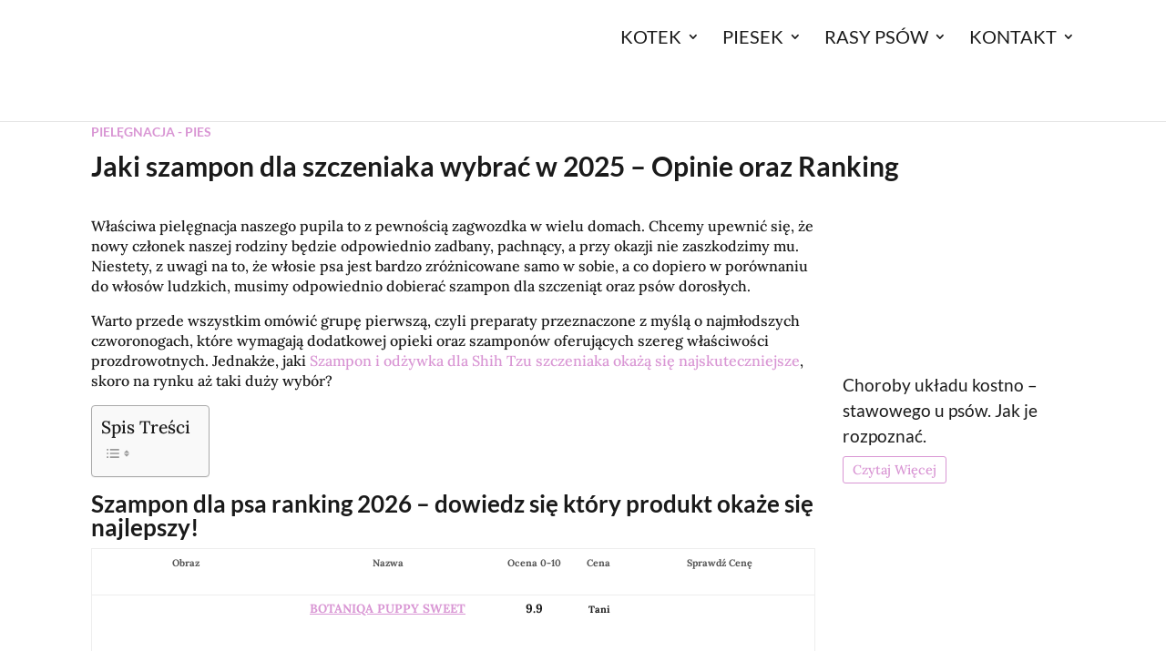

--- FILE ---
content_type: text/html; charset=UTF-8
request_url: https://formapupila.pl/szampon-dla-szczeniaka-opinie-ranking/
body_size: 55048
content:
<!DOCTYPE html>
<html lang="pl-PL" prefix="og: https://ogp.me/ns#">
<head><meta charset="UTF-8" /><script>if(navigator.userAgent.match(/MSIE|Internet Explorer/i)||navigator.userAgent.match(/Trident\/7\..*?rv:11/i)){var href=document.location.href;if(!href.match(/[?&]nowprocket/)){if(href.indexOf("?")==-1){if(href.indexOf("#")==-1){document.location.href=href+"?nowprocket=1"}else{document.location.href=href.replace("#","?nowprocket=1#")}}else{if(href.indexOf("#")==-1){document.location.href=href+"&nowprocket=1"}else{document.location.href=href.replace("#","&nowprocket=1#")}}}}</script><script>(()=>{class RocketLazyLoadScripts{constructor(){this.v="1.2.6",this.triggerEvents=["keydown","mousedown","mousemove","touchmove","touchstart","touchend","wheel"],this.userEventHandler=this.t.bind(this),this.touchStartHandler=this.i.bind(this),this.touchMoveHandler=this.o.bind(this),this.touchEndHandler=this.h.bind(this),this.clickHandler=this.u.bind(this),this.interceptedClicks=[],this.interceptedClickListeners=[],this.l(this),window.addEventListener("pageshow",(t=>{this.persisted=t.persisted,this.everythingLoaded&&this.m()})),this.CSPIssue=sessionStorage.getItem("rocketCSPIssue"),document.addEventListener("securitypolicyviolation",(t=>{this.CSPIssue||"script-src-elem"!==t.violatedDirective||"data"!==t.blockedURI||(this.CSPIssue=!0,sessionStorage.setItem("rocketCSPIssue",!0))})),document.addEventListener("DOMContentLoaded",(()=>{this.k()})),this.delayedScripts={normal:[],async:[],defer:[]},this.trash=[],this.allJQueries=[]}p(t){document.hidden?t.t():(this.triggerEvents.forEach((e=>window.addEventListener(e,t.userEventHandler,{passive:!0}))),window.addEventListener("touchstart",t.touchStartHandler,{passive:!0}),window.addEventListener("mousedown",t.touchStartHandler),document.addEventListener("visibilitychange",t.userEventHandler))}_(){this.triggerEvents.forEach((t=>window.removeEventListener(t,this.userEventHandler,{passive:!0}))),document.removeEventListener("visibilitychange",this.userEventHandler)}i(t){"HTML"!==t.target.tagName&&(window.addEventListener("touchend",this.touchEndHandler),window.addEventListener("mouseup",this.touchEndHandler),window.addEventListener("touchmove",this.touchMoveHandler,{passive:!0}),window.addEventListener("mousemove",this.touchMoveHandler),t.target.addEventListener("click",this.clickHandler),this.L(t.target,!0),this.S(t.target,"onclick","rocket-onclick"),this.C())}o(t){window.removeEventListener("touchend",this.touchEndHandler),window.removeEventListener("mouseup",this.touchEndHandler),window.removeEventListener("touchmove",this.touchMoveHandler,{passive:!0}),window.removeEventListener("mousemove",this.touchMoveHandler),t.target.removeEventListener("click",this.clickHandler),this.L(t.target,!1),this.S(t.target,"rocket-onclick","onclick"),this.M()}h(){window.removeEventListener("touchend",this.touchEndHandler),window.removeEventListener("mouseup",this.touchEndHandler),window.removeEventListener("touchmove",this.touchMoveHandler,{passive:!0}),window.removeEventListener("mousemove",this.touchMoveHandler)}u(t){t.target.removeEventListener("click",this.clickHandler),this.L(t.target,!1),this.S(t.target,"rocket-onclick","onclick"),this.interceptedClicks.push(t),t.preventDefault(),t.stopPropagation(),t.stopImmediatePropagation(),this.M()}O(){window.removeEventListener("touchstart",this.touchStartHandler,{passive:!0}),window.removeEventListener("mousedown",this.touchStartHandler),this.interceptedClicks.forEach((t=>{t.target.dispatchEvent(new MouseEvent("click",{view:t.view,bubbles:!0,cancelable:!0}))}))}l(t){EventTarget.prototype.addEventListenerWPRocketBase=EventTarget.prototype.addEventListener,EventTarget.prototype.addEventListener=function(e,i,o){"click"!==e||t.windowLoaded||i===t.clickHandler||t.interceptedClickListeners.push({target:this,func:i,options:o}),(this||window).addEventListenerWPRocketBase(e,i,o)}}L(t,e){this.interceptedClickListeners.forEach((i=>{i.target===t&&(e?t.removeEventListener("click",i.func,i.options):t.addEventListener("click",i.func,i.options))})),t.parentNode!==document.documentElement&&this.L(t.parentNode,e)}D(){return new Promise((t=>{this.P?this.M=t:t()}))}C(){this.P=!0}M(){this.P=!1}S(t,e,i){t.hasAttribute&&t.hasAttribute(e)&&(event.target.setAttribute(i,event.target.getAttribute(e)),event.target.removeAttribute(e))}t(){this._(this),"loading"===document.readyState?document.addEventListener("DOMContentLoaded",this.R.bind(this)):this.R()}k(){let t=[];document.querySelectorAll("script[type=rocketlazyloadscript][data-rocket-src]").forEach((e=>{let i=e.getAttribute("data-rocket-src");if(i&&!i.startsWith("data:")){0===i.indexOf("//")&&(i=location.protocol+i);try{const o=new URL(i).origin;o!==location.origin&&t.push({src:o,crossOrigin:e.crossOrigin||"module"===e.getAttribute("data-rocket-type")})}catch(t){}}})),t=[...new Map(t.map((t=>[JSON.stringify(t),t]))).values()],this.T(t,"preconnect")}async R(){this.lastBreath=Date.now(),this.j(this),this.F(this),this.I(),this.W(),this.q(),await this.A(this.delayedScripts.normal),await this.A(this.delayedScripts.defer),await this.A(this.delayedScripts.async);try{await this.U(),await this.H(this),await this.J()}catch(t){console.error(t)}window.dispatchEvent(new Event("rocket-allScriptsLoaded")),this.everythingLoaded=!0,this.D().then((()=>{this.O()})),this.N()}W(){document.querySelectorAll("script[type=rocketlazyloadscript]").forEach((t=>{t.hasAttribute("data-rocket-src")?t.hasAttribute("async")&&!1!==t.async?this.delayedScripts.async.push(t):t.hasAttribute("defer")&&!1!==t.defer||"module"===t.getAttribute("data-rocket-type")?this.delayedScripts.defer.push(t):this.delayedScripts.normal.push(t):this.delayedScripts.normal.push(t)}))}async B(t){if(await this.G(),!0!==t.noModule||!("noModule"in HTMLScriptElement.prototype))return new Promise((e=>{let i;function o(){(i||t).setAttribute("data-rocket-status","executed"),e()}try{if(navigator.userAgent.indexOf("Firefox/")>0||""===navigator.vendor||this.CSPIssue)i=document.createElement("script"),[...t.attributes].forEach((t=>{let e=t.nodeName;"type"!==e&&("data-rocket-type"===e&&(e="type"),"data-rocket-src"===e&&(e="src"),i.setAttribute(e,t.nodeValue))})),t.text&&(i.text=t.text),i.hasAttribute("src")?(i.addEventListener("load",o),i.addEventListener("error",(function(){i.setAttribute("data-rocket-status","failed-network"),e()})),setTimeout((()=>{i.isConnected||e()}),1)):(i.text=t.text,o()),t.parentNode.replaceChild(i,t);else{const i=t.getAttribute("data-rocket-type"),s=t.getAttribute("data-rocket-src");i?(t.type=i,t.removeAttribute("data-rocket-type")):t.removeAttribute("type"),t.addEventListener("load",o),t.addEventListener("error",(i=>{this.CSPIssue&&i.target.src.startsWith("data:")?(console.log("WPRocket: data-uri blocked by CSP -> fallback"),t.removeAttribute("src"),this.B(t).then(e)):(t.setAttribute("data-rocket-status","failed-network"),e())})),s?(t.removeAttribute("data-rocket-src"),t.src=s):t.src="data:text/javascript;base64,"+window.btoa(unescape(encodeURIComponent(t.text)))}}catch(i){t.setAttribute("data-rocket-status","failed-transform"),e()}}));t.setAttribute("data-rocket-status","skipped")}async A(t){const e=t.shift();return e&&e.isConnected?(await this.B(e),this.A(t)):Promise.resolve()}q(){this.T([...this.delayedScripts.normal,...this.delayedScripts.defer,...this.delayedScripts.async],"preload")}T(t,e){var i=document.createDocumentFragment();t.forEach((t=>{const o=t.getAttribute&&t.getAttribute("data-rocket-src")||t.src;if(o&&!o.startsWith("data:")){const s=document.createElement("link");s.href=o,s.rel=e,"preconnect"!==e&&(s.as="script"),t.getAttribute&&"module"===t.getAttribute("data-rocket-type")&&(s.crossOrigin=!0),t.crossOrigin&&(s.crossOrigin=t.crossOrigin),t.integrity&&(s.integrity=t.integrity),i.appendChild(s),this.trash.push(s)}})),document.head.appendChild(i)}j(t){let e={};function i(i,o){return e[o].eventsToRewrite.indexOf(i)>=0&&!t.everythingLoaded?"rocket-"+i:i}function o(t,o){!function(t){e[t]||(e[t]={originalFunctions:{add:t.addEventListener,remove:t.removeEventListener},eventsToRewrite:[]},t.addEventListener=function(){arguments[0]=i(arguments[0],t),e[t].originalFunctions.add.apply(t,arguments)},t.removeEventListener=function(){arguments[0]=i(arguments[0],t),e[t].originalFunctions.remove.apply(t,arguments)})}(t),e[t].eventsToRewrite.push(o)}function s(e,i){let o=e[i];e[i]=null,Object.defineProperty(e,i,{get:()=>o||function(){},set(s){t.everythingLoaded?o=s:e["rocket"+i]=o=s}})}o(document,"DOMContentLoaded"),o(window,"DOMContentLoaded"),o(window,"load"),o(window,"pageshow"),o(document,"readystatechange"),s(document,"onreadystatechange"),s(window,"onload"),s(window,"onpageshow");try{Object.defineProperty(document,"readyState",{get:()=>t.rocketReadyState,set(e){t.rocketReadyState=e},configurable:!0}),document.readyState="loading"}catch(t){console.log("WPRocket DJE readyState conflict, bypassing")}}F(t){let e;function i(e){return t.everythingLoaded?e:e.split(" ").map((t=>"load"===t||0===t.indexOf("load.")?"rocket-jquery-load":t)).join(" ")}function o(o){function s(t){const e=o.fn[t];o.fn[t]=o.fn.init.prototype[t]=function(){return this[0]===window&&("string"==typeof arguments[0]||arguments[0]instanceof String?arguments[0]=i(arguments[0]):"object"==typeof arguments[0]&&Object.keys(arguments[0]).forEach((t=>{const e=arguments[0][t];delete arguments[0][t],arguments[0][i(t)]=e}))),e.apply(this,arguments),this}}o&&o.fn&&!t.allJQueries.includes(o)&&(o.fn.ready=o.fn.init.prototype.ready=function(e){return t.domReadyFired?e.bind(document)(o):document.addEventListener("rocket-DOMContentLoaded",(()=>e.bind(document)(o))),o([])},s("on"),s("one"),t.allJQueries.push(o)),e=o}o(window.jQuery),Object.defineProperty(window,"jQuery",{get:()=>e,set(t){o(t)}})}async H(t){const e=document.querySelector("script[data-webpack]");e&&(await async function(){return new Promise((t=>{e.addEventListener("load",t),e.addEventListener("error",t)}))}(),await t.K(),await t.H(t))}async U(){this.domReadyFired=!0;try{document.readyState="interactive"}catch(t){}await this.G(),document.dispatchEvent(new Event("rocket-readystatechange")),await this.G(),document.rocketonreadystatechange&&document.rocketonreadystatechange(),await this.G(),document.dispatchEvent(new Event("rocket-DOMContentLoaded")),await this.G(),window.dispatchEvent(new Event("rocket-DOMContentLoaded"))}async J(){try{document.readyState="complete"}catch(t){}await this.G(),document.dispatchEvent(new Event("rocket-readystatechange")),await this.G(),document.rocketonreadystatechange&&document.rocketonreadystatechange(),await this.G(),window.dispatchEvent(new Event("rocket-load")),await this.G(),window.rocketonload&&window.rocketonload(),await this.G(),this.allJQueries.forEach((t=>t(window).trigger("rocket-jquery-load"))),await this.G();const t=new Event("rocket-pageshow");t.persisted=this.persisted,window.dispatchEvent(t),await this.G(),window.rocketonpageshow&&window.rocketonpageshow({persisted:this.persisted}),this.windowLoaded=!0}m(){document.onreadystatechange&&document.onreadystatechange(),window.onload&&window.onload(),window.onpageshow&&window.onpageshow({persisted:this.persisted})}I(){const t=new Map;document.write=document.writeln=function(e){const i=document.currentScript;i||console.error("WPRocket unable to document.write this: "+e);const o=document.createRange(),s=i.parentElement;let n=t.get(i);void 0===n&&(n=i.nextSibling,t.set(i,n));const c=document.createDocumentFragment();o.setStart(c,0),c.appendChild(o.createContextualFragment(e)),s.insertBefore(c,n)}}async G(){Date.now()-this.lastBreath>45&&(await this.K(),this.lastBreath=Date.now())}async K(){return document.hidden?new Promise((t=>setTimeout(t))):new Promise((t=>requestAnimationFrame(t)))}N(){this.trash.forEach((t=>t.remove()))}static run(){const t=new RocketLazyLoadScripts;t.p(t)}}RocketLazyLoadScripts.run()})();</script>
	
<meta http-equiv="X-UA-Compatible" content="IE=edge">
	<link rel="pingback" href="https://formapupila.pl/xmlrpc.php" />

	<script type="rocketlazyloadscript" data-rocket-type="text/javascript">
		document.documentElement.className = 'js';
	</script>

	<style id="et-builder-googlefonts-cached-inline">/* Original: https://fonts.googleapis.com/css?family=Lato:100,100italic,300,300italic,regular,italic,700,700italic,900,900italic|Lora:regular,500,600,700,italic,500italic,600italic,700italic&#038;subset=latin,latin-ext&#038;display=swap *//* User Agent: Mozilla/5.0 (Unknown; Linux x86_64) AppleWebKit/538.1 (KHTML, like Gecko) Safari/538.1 Daum/4.1 */@font-face {font-family: 'Lato';font-style: italic;font-weight: 100;font-display: swap;src: url(https://fonts.gstatic.com/s/lato/v25/S6u-w4BMUTPHjxsIPx-mPCc.ttf) format('truetype');}@font-face {font-family: 'Lato';font-style: italic;font-weight: 300;font-display: swap;src: url(https://fonts.gstatic.com/s/lato/v25/S6u_w4BMUTPHjxsI9w2_FQfo.ttf) format('truetype');}@font-face {font-family: 'Lato';font-style: italic;font-weight: 400;font-display: swap;src: url(https://fonts.gstatic.com/s/lato/v25/S6u8w4BMUTPHjxsAUi-v.ttf) format('truetype');}@font-face {font-family: 'Lato';font-style: italic;font-weight: 700;font-display: swap;src: url(https://fonts.gstatic.com/s/lato/v25/S6u_w4BMUTPHjxsI5wq_FQfo.ttf) format('truetype');}@font-face {font-family: 'Lato';font-style: italic;font-weight: 900;font-display: swap;src: url(https://fonts.gstatic.com/s/lato/v25/S6u_w4BMUTPHjxsI3wi_FQfo.ttf) format('truetype');}@font-face {font-family: 'Lato';font-style: normal;font-weight: 100;font-display: swap;src: url(https://fonts.gstatic.com/s/lato/v25/S6u8w4BMUTPHh30AUi-v.ttf) format('truetype');}@font-face {font-family: 'Lato';font-style: normal;font-weight: 300;font-display: swap;src: url(https://fonts.gstatic.com/s/lato/v25/S6u9w4BMUTPHh7USSwaPHA.ttf) format('truetype');}@font-face {font-family: 'Lato';font-style: normal;font-weight: 400;font-display: swap;src: url(https://fonts.gstatic.com/s/lato/v25/S6uyw4BMUTPHjxAwWw.ttf) format('truetype');}@font-face {font-family: 'Lato';font-style: normal;font-weight: 700;font-display: swap;src: url(https://fonts.gstatic.com/s/lato/v25/S6u9w4BMUTPHh6UVSwaPHA.ttf) format('truetype');}@font-face {font-family: 'Lato';font-style: normal;font-weight: 900;font-display: swap;src: url(https://fonts.gstatic.com/s/lato/v25/S6u9w4BMUTPHh50XSwaPHA.ttf) format('truetype');}@font-face {font-family: 'Lora';font-style: italic;font-weight: 400;font-display: swap;src: url(https://fonts.gstatic.com/s/lora/v37/0QI8MX1D_JOuMw_hLdO6T2wV9KnW-MoFoqF2mQ.ttf) format('truetype');}@font-face {font-family: 'Lora';font-style: italic;font-weight: 500;font-display: swap;src: url(https://fonts.gstatic.com/s/lora/v37/0QI8MX1D_JOuMw_hLdO6T2wV9KnW-PgFoqF2mQ.ttf) format('truetype');}@font-face {font-family: 'Lora';font-style: italic;font-weight: 600;font-display: swap;src: url(https://fonts.gstatic.com/s/lora/v37/0QI8MX1D_JOuMw_hLdO6T2wV9KnW-BQCoqF2mQ.ttf) format('truetype');}@font-face {font-family: 'Lora';font-style: italic;font-weight: 700;font-display: swap;src: url(https://fonts.gstatic.com/s/lora/v37/0QI8MX1D_JOuMw_hLdO6T2wV9KnW-C0CoqF2mQ.ttf) format('truetype');}@font-face {font-family: 'Lora';font-style: normal;font-weight: 400;font-display: swap;src: url(https://fonts.gstatic.com/s/lora/v37/0QI6MX1D_JOuGQbT0gvTJPa787weuxJPkqg.ttf) format('truetype');}@font-face {font-family: 'Lora';font-style: normal;font-weight: 500;font-display: swap;src: url(https://fonts.gstatic.com/s/lora/v37/0QI6MX1D_JOuGQbT0gvTJPa787wsuxJPkqg.ttf) format('truetype');}@font-face {font-family: 'Lora';font-style: normal;font-weight: 600;font-display: swap;src: url(https://fonts.gstatic.com/s/lora/v37/0QI6MX1D_JOuGQbT0gvTJPa787zAvBJPkqg.ttf) format('truetype');}@font-face {font-family: 'Lora';font-style: normal;font-weight: 700;font-display: swap;src: url(https://fonts.gstatic.com/s/lora/v37/0QI6MX1D_JOuGQbT0gvTJPa787z5vBJPkqg.ttf) format('truetype');}/* User Agent: Mozilla/5.0 (Windows NT 6.1; WOW64; rv:27.0) Gecko/20100101 Firefox/27.0 */@font-face {font-family: 'Lato';font-style: italic;font-weight: 100;font-display: swap;src: url(https://fonts.gstatic.com/l/font?kit=S6u-w4BMUTPHjxsIPx-mPCQ&skey=3404b88e33a27f67&v=v25) format('woff');}@font-face {font-family: 'Lato';font-style: italic;font-weight: 300;font-display: swap;src: url(https://fonts.gstatic.com/l/font?kit=S6u_w4BMUTPHjxsI9w2_FQfr&skey=8107d606b7e3d38e&v=v25) format('woff');}@font-face {font-family: 'Lato';font-style: italic;font-weight: 400;font-display: swap;src: url(https://fonts.gstatic.com/l/font?kit=S6u8w4BMUTPHjxsAUi-s&skey=51512958f8cff7a8&v=v25) format('woff');}@font-face {font-family: 'Lato';font-style: italic;font-weight: 700;font-display: swap;src: url(https://fonts.gstatic.com/l/font?kit=S6u_w4BMUTPHjxsI5wq_FQfr&skey=5334e9c0b67702e2&v=v25) format('woff');}@font-face {font-family: 'Lato';font-style: italic;font-weight: 900;font-display: swap;src: url(https://fonts.gstatic.com/l/font?kit=S6u_w4BMUTPHjxsI3wi_FQfr&skey=4066143815f8bfc2&v=v25) format('woff');}@font-face {font-family: 'Lato';font-style: normal;font-weight: 100;font-display: swap;src: url(https://fonts.gstatic.com/l/font?kit=S6u8w4BMUTPHh30AUi-s&skey=cfa1ba7b04a1ba34&v=v25) format('woff');}@font-face {font-family: 'Lato';font-style: normal;font-weight: 300;font-display: swap;src: url(https://fonts.gstatic.com/l/font?kit=S6u9w4BMUTPHh7USSwaPHw&skey=91f32e07d083dd3a&v=v25) format('woff');}@font-face {font-family: 'Lato';font-style: normal;font-weight: 400;font-display: swap;src: url(https://fonts.gstatic.com/l/font?kit=S6uyw4BMUTPHjxAwWA&skey=2d58b92a99e1c086&v=v25) format('woff');}@font-face {font-family: 'Lato';font-style: normal;font-weight: 700;font-display: swap;src: url(https://fonts.gstatic.com/l/font?kit=S6u9w4BMUTPHh6UVSwaPHw&skey=3480a19627739c0d&v=v25) format('woff');}@font-face {font-family: 'Lato';font-style: normal;font-weight: 900;font-display: swap;src: url(https://fonts.gstatic.com/l/font?kit=S6u9w4BMUTPHh50XSwaPHw&skey=d01acf708cb3b73b&v=v25) format('woff');}@font-face {font-family: 'Lora';font-style: italic;font-weight: 400;font-display: swap;src: url(https://fonts.gstatic.com/l/font?kit=0QI8MX1D_JOuMw_hLdO6T2wV9KnW-MoFoqF2mg&skey=92aaeeb853a906d8&v=v37) format('woff');}@font-face {font-family: 'Lora';font-style: italic;font-weight: 500;font-display: swap;src: url(https://fonts.gstatic.com/l/font?kit=0QI8MX1D_JOuMw_hLdO6T2wV9KnW-PgFoqF2mg&skey=92aaeeb853a906d8&v=v37) format('woff');}@font-face {font-family: 'Lora';font-style: italic;font-weight: 600;font-display: swap;src: url(https://fonts.gstatic.com/l/font?kit=0QI8MX1D_JOuMw_hLdO6T2wV9KnW-BQCoqF2mg&skey=92aaeeb853a906d8&v=v37) format('woff');}@font-face {font-family: 'Lora';font-style: italic;font-weight: 700;font-display: swap;src: url(https://fonts.gstatic.com/l/font?kit=0QI8MX1D_JOuMw_hLdO6T2wV9KnW-C0CoqF2mg&skey=92aaeeb853a906d8&v=v37) format('woff');}@font-face {font-family: 'Lora';font-style: normal;font-weight: 400;font-display: swap;src: url(https://fonts.gstatic.com/l/font?kit=0QI6MX1D_JOuGQbT0gvTJPa787weuxJPkqs&skey=1d294b6d956fb8e&v=v37) format('woff');}@font-face {font-family: 'Lora';font-style: normal;font-weight: 500;font-display: swap;src: url(https://fonts.gstatic.com/l/font?kit=0QI6MX1D_JOuGQbT0gvTJPa787wsuxJPkqs&skey=1d294b6d956fb8e&v=v37) format('woff');}@font-face {font-family: 'Lora';font-style: normal;font-weight: 600;font-display: swap;src: url(https://fonts.gstatic.com/l/font?kit=0QI6MX1D_JOuGQbT0gvTJPa787zAvBJPkqs&skey=1d294b6d956fb8e&v=v37) format('woff');}@font-face {font-family: 'Lora';font-style: normal;font-weight: 700;font-display: swap;src: url(https://fonts.gstatic.com/l/font?kit=0QI6MX1D_JOuGQbT0gvTJPa787z5vBJPkqs&skey=1d294b6d956fb8e&v=v37) format('woff');}/* User Agent: Mozilla/5.0 (Windows NT 6.3; rv:39.0) Gecko/20100101 Firefox/39.0 */@font-face {font-family: 'Lato';font-style: italic;font-weight: 100;font-display: swap;src: url(https://fonts.gstatic.com/s/lato/v25/S6u-w4BMUTPHjxsIPx-mPCI.woff2) format('woff2');}@font-face {font-family: 'Lato';font-style: italic;font-weight: 300;font-display: swap;src: url(https://fonts.gstatic.com/s/lato/v25/S6u_w4BMUTPHjxsI9w2_FQft.woff2) format('woff2');}@font-face {font-family: 'Lato';font-style: italic;font-weight: 400;font-display: swap;src: url(https://fonts.gstatic.com/s/lato/v25/S6u8w4BMUTPHjxsAUi-q.woff2) format('woff2');}@font-face {font-family: 'Lato';font-style: italic;font-weight: 700;font-display: swap;src: url(https://fonts.gstatic.com/s/lato/v25/S6u_w4BMUTPHjxsI5wq_FQft.woff2) format('woff2');}@font-face {font-family: 'Lato';font-style: italic;font-weight: 900;font-display: swap;src: url(https://fonts.gstatic.com/s/lato/v25/S6u_w4BMUTPHjxsI3wi_FQft.woff2) format('woff2');}@font-face {font-family: 'Lato';font-style: normal;font-weight: 100;font-display: swap;src: url(https://fonts.gstatic.com/s/lato/v25/S6u8w4BMUTPHh30AUi-q.woff2) format('woff2');}@font-face {font-family: 'Lato';font-style: normal;font-weight: 300;font-display: swap;src: url(https://fonts.gstatic.com/s/lato/v25/S6u9w4BMUTPHh7USSwaPGQ.woff2) format('woff2');}@font-face {font-family: 'Lato';font-style: normal;font-weight: 400;font-display: swap;src: url(https://fonts.gstatic.com/s/lato/v25/S6uyw4BMUTPHjxAwXg.woff2) format('woff2');}@font-face {font-family: 'Lato';font-style: normal;font-weight: 700;font-display: swap;src: url(https://fonts.gstatic.com/s/lato/v25/S6u9w4BMUTPHh6UVSwaPGQ.woff2) format('woff2');}@font-face {font-family: 'Lato';font-style: normal;font-weight: 900;font-display: swap;src: url(https://fonts.gstatic.com/s/lato/v25/S6u9w4BMUTPHh50XSwaPGQ.woff2) format('woff2');}@font-face {font-family: 'Lora';font-style: italic;font-weight: 400;font-display: swap;src: url(https://fonts.gstatic.com/s/lora/v37/0QI8MX1D_JOuMw_hLdO6T2wV9KnW-MoFoqF2nA.woff2) format('woff2');}@font-face {font-family: 'Lora';font-style: italic;font-weight: 500;font-display: swap;src: url(https://fonts.gstatic.com/s/lora/v37/0QI8MX1D_JOuMw_hLdO6T2wV9KnW-PgFoqF2nA.woff2) format('woff2');}@font-face {font-family: 'Lora';font-style: italic;font-weight: 600;font-display: swap;src: url(https://fonts.gstatic.com/s/lora/v37/0QI8MX1D_JOuMw_hLdO6T2wV9KnW-BQCoqF2nA.woff2) format('woff2');}@font-face {font-family: 'Lora';font-style: italic;font-weight: 700;font-display: swap;src: url(https://fonts.gstatic.com/s/lora/v37/0QI8MX1D_JOuMw_hLdO6T2wV9KnW-C0CoqF2nA.woff2) format('woff2');}@font-face {font-family: 'Lora';font-style: normal;font-weight: 400;font-display: swap;src: url(https://fonts.gstatic.com/s/lora/v37/0QI6MX1D_JOuGQbT0gvTJPa787weuxJPkq0.woff2) format('woff2');}@font-face {font-family: 'Lora';font-style: normal;font-weight: 500;font-display: swap;src: url(https://fonts.gstatic.com/s/lora/v37/0QI6MX1D_JOuGQbT0gvTJPa787wsuxJPkq0.woff2) format('woff2');}@font-face {font-family: 'Lora';font-style: normal;font-weight: 600;font-display: swap;src: url(https://fonts.gstatic.com/s/lora/v37/0QI6MX1D_JOuGQbT0gvTJPa787zAvBJPkq0.woff2) format('woff2');}@font-face {font-family: 'Lora';font-style: normal;font-weight: 700;font-display: swap;src: url(https://fonts.gstatic.com/s/lora/v37/0QI6MX1D_JOuGQbT0gvTJPa787z5vBJPkq0.woff2) format('woff2');}</style>
<!-- Optymalizacja wyszukiwarek według Rank Math - https://rankmath.com/ -->
<title>Jaki Szampon Dla Szczeniaka Wybrać W 2025 - Opinie Oraz Ranking - Forma Pupila</title>
<meta name="description" content="Po więcej informacji dotyczących rankingu szamponów dla szczeniaka w 2026 zapraszamy do recenzji szamponów dla psów."/>
<meta name="robots" content="follow, index, max-snippet:-1, max-video-preview:-1, max-image-preview:large"/>
<link rel="canonical" href="https://formapupila.pl/szampon-dla-szczeniaka-opinie-ranking/" />
<meta property="og:locale" content="pl_PL" />
<meta property="og:type" content="article" />
<meta property="og:title" content="Jaki Szampon Dla Szczeniaka Wybrać W 2025 - Opinie Oraz Ranking - Forma Pupila" />
<meta property="og:description" content="Po więcej informacji dotyczących rankingu szamponów dla szczeniaka w 2026 zapraszamy do recenzji szamponów dla psów." />
<meta property="og:url" content="https://formapupila.pl/szampon-dla-szczeniaka-opinie-ranking/" />
<meta property="og:site_name" content="Forma Pupila " />
<meta property="article:section" content="Pielęgnacja - Pies" />
<meta property="og:updated_time" content="2024-01-20T17:28:32+00:00" />
<meta property="og:image" content="https://formapupila.pl/wp-content/uploads/2020/11/szampon-dla-szczeniaka-ranking-1.jpg" />
<meta property="og:image:secure_url" content="https://formapupila.pl/wp-content/uploads/2020/11/szampon-dla-szczeniaka-ranking-1.jpg" />
<meta property="og:image:width" content="1200" />
<meta property="og:image:height" content="800" />
<meta property="og:image:alt" content="łagodny szampon dla szczeniaka" />
<meta property="og:image:type" content="image/jpeg" />
<meta name="twitter:card" content="summary_large_image" />
<meta name="twitter:title" content="Jaki Szampon Dla Szczeniaka Wybrać W 2025 - Opinie Oraz Ranking - Forma Pupila" />
<meta name="twitter:description" content="Po więcej informacji dotyczących rankingu szamponów dla szczeniaka w 2026 zapraszamy do recenzji szamponów dla psów." />
<meta name="twitter:image" content="https://formapupila.pl/wp-content/uploads/2020/11/szampon-dla-szczeniaka-ranking-1.jpg" />
<meta name="twitter:label1" content="Napisane przez" />
<meta name="twitter:data1" content="Kasia O." />
<meta name="twitter:label2" content="Czas czytania" />
<meta name="twitter:data2" content="9 minut/y" />
<!-- /Wtyczka Rank Math WordPress SEO -->


<link rel="alternate" type="application/rss+xml" title="Forma Pupila  &raquo; Kanał z wpisami" href="https://formapupila.pl/feed/" />
<link rel="alternate" type="application/rss+xml" title="Forma Pupila  &raquo; Kanał z komentarzami" href="https://formapupila.pl/comments/feed/" />
<meta content="Nouvelles DD v.1.4" name="generator"/><link data-minify="1" rel='stylesheet' id='wp-customer-reviews-3-frontend-css' href='https://cdn.shortpixel.ai/spai/q_orig+ret_auto+to_webp+v_122/formapupila.pl/wp-content/cache/min/1/wp-content/plugins/wp-customer-reviews/css/wp-customer-reviews.css?ver=1728987550' data-spai-egr='1' type='text/css' media='all' />
<link rel='stylesheet' id='wp-block-library-css' href='https://cdn.shortpixel.ai/spai/q_orig+ret_auto+to_webp+v_122/formapupila.pl/wp-includes/css/dist/block-library/style.min.css?ver=6.6.4' data-spai-egr='1' type='text/css' media='all' />
<style id='wp-block-library-theme-inline-css' type='text/css'>
.wp-block-audio :where(figcaption){color:#555;font-size:13px;text-align:center}.is-dark-theme .wp-block-audio :where(figcaption){color:#ffffffa6}.wp-block-audio{margin:0 0 1em}.wp-block-code{border:1px solid #ccc;border-radius:4px;font-family:Menlo,Consolas,monaco,monospace;padding:.8em 1em}.wp-block-embed :where(figcaption){color:#555;font-size:13px;text-align:center}.is-dark-theme .wp-block-embed :where(figcaption){color:#ffffffa6}.wp-block-embed{margin:0 0 1em}.blocks-gallery-caption{color:#555;font-size:13px;text-align:center}.is-dark-theme .blocks-gallery-caption{color:#ffffffa6}:root :where(.wp-block-image figcaption){color:#555;font-size:13px;text-align:center}.is-dark-theme :root :where(.wp-block-image figcaption){color:#ffffffa6}.wp-block-image{margin:0 0 1em}.wp-block-pullquote{border-bottom:4px solid;border-top:4px solid;color:currentColor;margin-bottom:1.75em}.wp-block-pullquote cite,.wp-block-pullquote footer,.wp-block-pullquote__citation{color:currentColor;font-size:.8125em;font-style:normal;text-transform:uppercase}.wp-block-quote{border-left:.25em solid;margin:0 0 1.75em;padding-left:1em}.wp-block-quote cite,.wp-block-quote footer{color:currentColor;font-size:.8125em;font-style:normal;position:relative}.wp-block-quote.has-text-align-right{border-left:none;border-right:.25em solid;padding-left:0;padding-right:1em}.wp-block-quote.has-text-align-center{border:none;padding-left:0}.wp-block-quote.is-large,.wp-block-quote.is-style-large,.wp-block-quote.is-style-plain{border:none}.wp-block-search .wp-block-search__label{font-weight:700}.wp-block-search__button{border:1px solid #ccc;padding:.375em .625em}:where(.wp-block-group.has-background){padding:1.25em 2.375em}.wp-block-separator.has-css-opacity{opacity:.4}.wp-block-separator{border:none;border-bottom:2px solid;margin-left:auto;margin-right:auto}.wp-block-separator.has-alpha-channel-opacity{opacity:1}.wp-block-separator:not(.is-style-wide):not(.is-style-dots){width:100px}.wp-block-separator.has-background:not(.is-style-dots){border-bottom:none;height:1px}.wp-block-separator.has-background:not(.is-style-wide):not(.is-style-dots){height:2px}.wp-block-table{margin:0 0 1em}.wp-block-table td,.wp-block-table th{word-break:normal}.wp-block-table :where(figcaption){color:#555;font-size:13px;text-align:center}.is-dark-theme .wp-block-table :where(figcaption){color:#ffffffa6}.wp-block-video :where(figcaption){color:#555;font-size:13px;text-align:center}.is-dark-theme .wp-block-video :where(figcaption){color:#ffffffa6}.wp-block-video{margin:0 0 1em}:root :where(.wp-block-template-part.has-background){margin-bottom:0;margin-top:0;padding:1.25em 2.375em}
</style>
<link rel='stylesheet' id='flex-posts-css' href='https://cdn.shortpixel.ai/spai/q_orig+ret_auto+to_webp+v_122/formapupila.pl/wp-content/plugins/flex-posts/public/css/flex-posts.min.css?ver=1.11.0' data-spai-egr='1' type='text/css' media='all' />
<style id='global-styles-inline-css' type='text/css'>
:root{--wp--preset--aspect-ratio--square: 1;--wp--preset--aspect-ratio--4-3: 4/3;--wp--preset--aspect-ratio--3-4: 3/4;--wp--preset--aspect-ratio--3-2: 3/2;--wp--preset--aspect-ratio--2-3: 2/3;--wp--preset--aspect-ratio--16-9: 16/9;--wp--preset--aspect-ratio--9-16: 9/16;--wp--preset--color--black: #000000;--wp--preset--color--cyan-bluish-gray: #abb8c3;--wp--preset--color--white: #ffffff;--wp--preset--color--pale-pink: #f78da7;--wp--preset--color--vivid-red: #cf2e2e;--wp--preset--color--luminous-vivid-orange: #ff6900;--wp--preset--color--luminous-vivid-amber: #fcb900;--wp--preset--color--light-green-cyan: #7bdcb5;--wp--preset--color--vivid-green-cyan: #00d084;--wp--preset--color--pale-cyan-blue: #8ed1fc;--wp--preset--color--vivid-cyan-blue: #0693e3;--wp--preset--color--vivid-purple: #9b51e0;--wp--preset--gradient--vivid-cyan-blue-to-vivid-purple: linear-gradient(135deg,rgba(6,147,227,1) 0%,rgb(155,81,224) 100%);--wp--preset--gradient--light-green-cyan-to-vivid-green-cyan: linear-gradient(135deg,rgb(122,220,180) 0%,rgb(0,208,130) 100%);--wp--preset--gradient--luminous-vivid-amber-to-luminous-vivid-orange: linear-gradient(135deg,rgba(252,185,0,1) 0%,rgba(255,105,0,1) 100%);--wp--preset--gradient--luminous-vivid-orange-to-vivid-red: linear-gradient(135deg,rgba(255,105,0,1) 0%,rgb(207,46,46) 100%);--wp--preset--gradient--very-light-gray-to-cyan-bluish-gray: linear-gradient(135deg,rgb(238,238,238) 0%,rgb(169,184,195) 100%);--wp--preset--gradient--cool-to-warm-spectrum: linear-gradient(135deg,rgb(74,234,220) 0%,rgb(151,120,209) 20%,rgb(207,42,186) 40%,rgb(238,44,130) 60%,rgb(251,105,98) 80%,rgb(254,248,76) 100%);--wp--preset--gradient--blush-light-purple: linear-gradient(135deg,rgb(255,206,236) 0%,rgb(152,150,240) 100%);--wp--preset--gradient--blush-bordeaux: linear-gradient(135deg,rgb(254,205,165) 0%,rgb(254,45,45) 50%,rgb(107,0,62) 100%);--wp--preset--gradient--luminous-dusk: linear-gradient(135deg,rgb(255,203,112) 0%,rgb(199,81,192) 50%,rgb(65,88,208) 100%);--wp--preset--gradient--pale-ocean: linear-gradient(135deg,rgb(255,245,203) 0%,rgb(182,227,212) 50%,rgb(51,167,181) 100%);--wp--preset--gradient--electric-grass: linear-gradient(135deg,rgb(202,248,128) 0%,rgb(113,206,126) 100%);--wp--preset--gradient--midnight: linear-gradient(135deg,rgb(2,3,129) 0%,rgb(40,116,252) 100%);--wp--preset--font-size--small: 13px;--wp--preset--font-size--medium: 20px;--wp--preset--font-size--large: 36px;--wp--preset--font-size--x-large: 42px;--wp--preset--spacing--20: 0.44rem;--wp--preset--spacing--30: 0.67rem;--wp--preset--spacing--40: 1rem;--wp--preset--spacing--50: 1.5rem;--wp--preset--spacing--60: 2.25rem;--wp--preset--spacing--70: 3.38rem;--wp--preset--spacing--80: 5.06rem;--wp--preset--shadow--natural: 6px 6px 9px rgba(0, 0, 0, 0.2);--wp--preset--shadow--deep: 12px 12px 50px rgba(0, 0, 0, 0.4);--wp--preset--shadow--sharp: 6px 6px 0px rgba(0, 0, 0, 0.2);--wp--preset--shadow--outlined: 6px 6px 0px -3px rgba(255, 255, 255, 1), 6px 6px rgba(0, 0, 0, 1);--wp--preset--shadow--crisp: 6px 6px 0px rgba(0, 0, 0, 1);}:root { --wp--style--global--content-size: 823px;--wp--style--global--wide-size: 1080px; }:where(body) { margin: 0; }.wp-site-blocks > .alignleft { float: left; margin-right: 2em; }.wp-site-blocks > .alignright { float: right; margin-left: 2em; }.wp-site-blocks > .aligncenter { justify-content: center; margin-left: auto; margin-right: auto; }:where(.is-layout-flex){gap: 0.5em;}:where(.is-layout-grid){gap: 0.5em;}.is-layout-flow > .alignleft{float: left;margin-inline-start: 0;margin-inline-end: 2em;}.is-layout-flow > .alignright{float: right;margin-inline-start: 2em;margin-inline-end: 0;}.is-layout-flow > .aligncenter{margin-left: auto !important;margin-right: auto !important;}.is-layout-constrained > .alignleft{float: left;margin-inline-start: 0;margin-inline-end: 2em;}.is-layout-constrained > .alignright{float: right;margin-inline-start: 2em;margin-inline-end: 0;}.is-layout-constrained > .aligncenter{margin-left: auto !important;margin-right: auto !important;}.is-layout-constrained > :where(:not(.alignleft):not(.alignright):not(.alignfull)){max-width: var(--wp--style--global--content-size);margin-left: auto !important;margin-right: auto !important;}.is-layout-constrained > .alignwide{max-width: var(--wp--style--global--wide-size);}body .is-layout-flex{display: flex;}.is-layout-flex{flex-wrap: wrap;align-items: center;}.is-layout-flex > :is(*, div){margin: 0;}body .is-layout-grid{display: grid;}.is-layout-grid > :is(*, div){margin: 0;}body{padding-top: 0px;padding-right: 0px;padding-bottom: 0px;padding-left: 0px;}a:where(:not(.wp-element-button)){text-decoration: underline;}:root :where(.wp-element-button, .wp-block-button__link){background-color: #32373c;border-width: 0;color: #fff;font-family: inherit;font-size: inherit;line-height: inherit;padding: calc(0.667em + 2px) calc(1.333em + 2px);text-decoration: none;}.has-black-color{color: var(--wp--preset--color--black) !important;}.has-cyan-bluish-gray-color{color: var(--wp--preset--color--cyan-bluish-gray) !important;}.has-white-color{color: var(--wp--preset--color--white) !important;}.has-pale-pink-color{color: var(--wp--preset--color--pale-pink) !important;}.has-vivid-red-color{color: var(--wp--preset--color--vivid-red) !important;}.has-luminous-vivid-orange-color{color: var(--wp--preset--color--luminous-vivid-orange) !important;}.has-luminous-vivid-amber-color{color: var(--wp--preset--color--luminous-vivid-amber) !important;}.has-light-green-cyan-color{color: var(--wp--preset--color--light-green-cyan) !important;}.has-vivid-green-cyan-color{color: var(--wp--preset--color--vivid-green-cyan) !important;}.has-pale-cyan-blue-color{color: var(--wp--preset--color--pale-cyan-blue) !important;}.has-vivid-cyan-blue-color{color: var(--wp--preset--color--vivid-cyan-blue) !important;}.has-vivid-purple-color{color: var(--wp--preset--color--vivid-purple) !important;}.has-black-background-color{background-color: var(--wp--preset--color--black) !important;}.has-cyan-bluish-gray-background-color{background-color: var(--wp--preset--color--cyan-bluish-gray) !important;}.has-white-background-color{background-color: var(--wp--preset--color--white) !important;}.has-pale-pink-background-color{background-color: var(--wp--preset--color--pale-pink) !important;}.has-vivid-red-background-color{background-color: var(--wp--preset--color--vivid-red) !important;}.has-luminous-vivid-orange-background-color{background-color: var(--wp--preset--color--luminous-vivid-orange) !important;}.has-luminous-vivid-amber-background-color{background-color: var(--wp--preset--color--luminous-vivid-amber) !important;}.has-light-green-cyan-background-color{background-color: var(--wp--preset--color--light-green-cyan) !important;}.has-vivid-green-cyan-background-color{background-color: var(--wp--preset--color--vivid-green-cyan) !important;}.has-pale-cyan-blue-background-color{background-color: var(--wp--preset--color--pale-cyan-blue) !important;}.has-vivid-cyan-blue-background-color{background-color: var(--wp--preset--color--vivid-cyan-blue) !important;}.has-vivid-purple-background-color{background-color: var(--wp--preset--color--vivid-purple) !important;}.has-black-border-color{border-color: var(--wp--preset--color--black) !important;}.has-cyan-bluish-gray-border-color{border-color: var(--wp--preset--color--cyan-bluish-gray) !important;}.has-white-border-color{border-color: var(--wp--preset--color--white) !important;}.has-pale-pink-border-color{border-color: var(--wp--preset--color--pale-pink) !important;}.has-vivid-red-border-color{border-color: var(--wp--preset--color--vivid-red) !important;}.has-luminous-vivid-orange-border-color{border-color: var(--wp--preset--color--luminous-vivid-orange) !important;}.has-luminous-vivid-amber-border-color{border-color: var(--wp--preset--color--luminous-vivid-amber) !important;}.has-light-green-cyan-border-color{border-color: var(--wp--preset--color--light-green-cyan) !important;}.has-vivid-green-cyan-border-color{border-color: var(--wp--preset--color--vivid-green-cyan) !important;}.has-pale-cyan-blue-border-color{border-color: var(--wp--preset--color--pale-cyan-blue) !important;}.has-vivid-cyan-blue-border-color{border-color: var(--wp--preset--color--vivid-cyan-blue) !important;}.has-vivid-purple-border-color{border-color: var(--wp--preset--color--vivid-purple) !important;}.has-vivid-cyan-blue-to-vivid-purple-gradient-background{background: var(--wp--preset--gradient--vivid-cyan-blue-to-vivid-purple) !important;}.has-light-green-cyan-to-vivid-green-cyan-gradient-background{background: var(--wp--preset--gradient--light-green-cyan-to-vivid-green-cyan) !important;}.has-luminous-vivid-amber-to-luminous-vivid-orange-gradient-background{background: var(--wp--preset--gradient--luminous-vivid-amber-to-luminous-vivid-orange) !important;}.has-luminous-vivid-orange-to-vivid-red-gradient-background{background: var(--wp--preset--gradient--luminous-vivid-orange-to-vivid-red) !important;}.has-very-light-gray-to-cyan-bluish-gray-gradient-background{background: var(--wp--preset--gradient--very-light-gray-to-cyan-bluish-gray) !important;}.has-cool-to-warm-spectrum-gradient-background{background: var(--wp--preset--gradient--cool-to-warm-spectrum) !important;}.has-blush-light-purple-gradient-background{background: var(--wp--preset--gradient--blush-light-purple) !important;}.has-blush-bordeaux-gradient-background{background: var(--wp--preset--gradient--blush-bordeaux) !important;}.has-luminous-dusk-gradient-background{background: var(--wp--preset--gradient--luminous-dusk) !important;}.has-pale-ocean-gradient-background{background: var(--wp--preset--gradient--pale-ocean) !important;}.has-electric-grass-gradient-background{background: var(--wp--preset--gradient--electric-grass) !important;}.has-midnight-gradient-background{background: var(--wp--preset--gradient--midnight) !important;}.has-small-font-size{font-size: var(--wp--preset--font-size--small) !important;}.has-medium-font-size{font-size: var(--wp--preset--font-size--medium) !important;}.has-large-font-size{font-size: var(--wp--preset--font-size--large) !important;}.has-x-large-font-size{font-size: var(--wp--preset--font-size--x-large) !important;}
:where(.wp-block-post-template.is-layout-flex){gap: 1.25em;}:where(.wp-block-post-template.is-layout-grid){gap: 1.25em;}
:where(.wp-block-columns.is-layout-flex){gap: 2em;}:where(.wp-block-columns.is-layout-grid){gap: 2em;}
:root :where(.wp-block-pullquote){font-size: 1.5em;line-height: 1.6;}
</style>
<style id='spai-fadein-inline-css' type='text/css'>
img[data-spai]{opacity: 0;} div.woocommerce-product-gallery img[data-spai]{opacity: 1;} img[data-spai-egr],img[data-spai-lazy-loaded],img[data-spai-upd] {transition: opacity .5s linear .2s;-webkit-transition: opacity .5s linear .2s;-moz-transition: opacity .5s linear .2s;-o-transition: opacity .5s linear .2s; opacity: 1;}
</style>
<link rel='stylesheet' id='ez-toc-css' href='https://cdn.shortpixel.ai/spai/q_orig+ret_auto+to_webp+v_122/formapupila.pl/wp-content/plugins/easy-table-of-contents/assets/css/screen.min.css?ver=2.0.69.1' data-spai-egr='1' type='text/css' media='all' />
<style id='ez-toc-inline-css' type='text/css'>
div#ez-toc-container .ez-toc-title {font-size: 120%;}div#ez-toc-container .ez-toc-title {font-weight: 500;}div#ez-toc-container ul li {font-size: 95%;}div#ez-toc-container ul li {font-weight: 500;}div#ez-toc-container nav ul ul li {font-size: 90%;}
.ez-toc-container-direction {direction: ltr;}.ez-toc-counter ul{counter-reset: item ;}.ez-toc-counter nav ul li a::before {content: counters(item, '.', decimal) '. ';display: inline-block;counter-increment: item;flex-grow: 0;flex-shrink: 0;margin-right: .2em; float: left; }.ez-toc-widget-direction {direction: ltr;}.ez-toc-widget-container ul{counter-reset: item ;}.ez-toc-widget-container nav ul li a::before {content: counters(item, '.', decimal) '. ';display: inline-block;counter-increment: item;flex-grow: 0;flex-shrink: 0;margin-right: .2em; float: left; }
</style>
<link data-minify="1" rel='stylesheet' id='dashicons-css' href='https://cdn.shortpixel.ai/spai/q_orig+ret_auto+to_webp+v_122/formapupila.pl/wp-content/cache/min/1/wp-includes/css/dashicons.min.css?ver=1728987550' data-spai-egr='1' type='text/css' media='all' />
<style id='divi-style-parent-inline-inline-css' type='text/css'>
/*!
Theme Name: Divi
Theme URI: http://www.elegantthemes.com/gallery/divi/
Version: 4.21.0
Description: Smart. Flexible. Beautiful. Divi is the most powerful theme in our collection.
Author: Elegant Themes
Author URI: http://www.elegantthemes.com
License: GNU General Public License v2
License URI: http://www.gnu.org/licenses/gpl-2.0.html
*/

a,abbr,acronym,address,applet,b,big,blockquote,body,center,cite,code,dd,del,dfn,div,dl,dt,em,fieldset,font,form,h1,h2,h3,h4,h5,h6,html,i,iframe,img,ins,kbd,label,legend,li,object,ol,p,pre,q,s,samp,small,span,strike,strong,sub,sup,tt,u,ul,var{margin:0;padding:0;border:0;outline:0;font-size:100%;-ms-text-size-adjust:100%;-webkit-text-size-adjust:100%;vertical-align:baseline;background:transparent}body{line-height:1}ol,ul{list-style:none}blockquote,q{quotes:none}blockquote:after,blockquote:before,q:after,q:before{content:"";content:none}blockquote{margin:20px 0 30px;border-left:5px solid;padding-left:20px}:focus{outline:0}del{text-decoration:line-through}pre{overflow:auto;padding:10px}figure{margin:0}table{border-collapse:collapse;border-spacing:0}article,aside,footer,header,hgroup,nav,section{display:block}body{font-family:Open Sans,Arial,sans-serif;font-size:14px;color:#666;background-color:#fff;line-height:1.7em;font-weight:500;-webkit-font-smoothing:antialiased;-moz-osx-font-smoothing:grayscale}body.page-template-page-template-blank-php #page-container{padding-top:0!important}body.et_cover_background{background-size:cover!important;background-position:top!important;background-repeat:no-repeat!important;background-attachment:fixed}a{color:#2ea3f2}a,a:hover{text-decoration:none}p{padding-bottom:1em}p:not(.has-background):last-of-type{padding-bottom:0}p.et_normal_padding{padding-bottom:1em}strong{font-weight:700}cite,em,i{font-style:italic}code,pre{font-family:Courier New,monospace;margin-bottom:10px}ins{text-decoration:none}sub,sup{height:0;line-height:1;position:relative;vertical-align:baseline}sup{bottom:.8em}sub{top:.3em}dl{margin:0 0 1.5em}dl dt{font-weight:700}dd{margin-left:1.5em}blockquote p{padding-bottom:0}embed,iframe,object,video{max-width:100%}h1,h2,h3,h4,h5,h6{color:#333;padding-bottom:10px;line-height:1em;font-weight:500}h1 a,h2 a,h3 a,h4 a,h5 a,h6 a{color:inherit}h1{font-size:30px}h2{font-size:26px}h3{font-size:22px}h4{font-size:18px}h5{font-size:16px}h6{font-size:14px}input{-webkit-appearance:none}input[type=checkbox]{-webkit-appearance:checkbox}input[type=radio]{-webkit-appearance:radio}input.text,input.title,input[type=email],input[type=password],input[type=tel],input[type=text],select,textarea{background-color:#fff;border:1px solid #bbb;padding:2px;color:#4e4e4e}input.text:focus,input.title:focus,input[type=text]:focus,select:focus,textarea:focus{border-color:#2d3940;color:#3e3e3e}input.text,input.title,input[type=text],select,textarea{margin:0}textarea{padding:4px}button,input,select,textarea{font-family:inherit}img{max-width:100%;height:auto}.clear{clear:both}br.clear{margin:0;padding:0}.pagination{clear:both}#et_search_icon:hover,.et-social-icon a:hover,.et_password_protected_form .et_submit_button,.form-submit .et_pb_buttontton.alt.disabled,.nav-single a,.posted_in a{color:#2ea3f2}.et-search-form,blockquote{border-color:#2ea3f2}#main-content{background-color:#fff}.container{width:80%;max-width:1080px;margin:auto;position:relative}body:not(.et-tb) #main-content .container,body:not(.et-tb-has-header) #main-content .container{padding-top:58px}.et_full_width_page #main-content .container:before{display:none}.main_title{margin-bottom:20px}.et_password_protected_form .et_submit_button:hover,.form-submit .et_pb_button:hover{background:rgba(0,0,0,.05)}.et_button_icon_visible .et_pb_button{padding-right:2em;padding-left:.7em}.et_button_icon_visible .et_pb_button:after{opacity:1;margin-left:0}.et_button_left .et_pb_button:hover:after{left:.15em}.et_button_left .et_pb_button:after{margin-left:0;left:1em}.et_button_icon_visible.et_button_left .et_pb_button,.et_button_left .et_pb_button:hover,.et_button_left .et_pb_module .et_pb_button:hover{padding-left:2em;padding-right:.7em}.et_button_icon_visible.et_button_left .et_pb_button:after,.et_button_left .et_pb_button:hover:after{left:.15em}.et_password_protected_form .et_submit_button:hover,.form-submit .et_pb_button:hover{padding:.3em 1em}.et_button_no_icon .et_pb_button:after{display:none}.et_button_no_icon.et_button_icon_visible.et_button_left .et_pb_button,.et_button_no_icon.et_button_left .et_pb_button:hover,.et_button_no_icon .et_pb_button,.et_button_no_icon .et_pb_button:hover{padding:.3em 1em!important}.et_button_custom_icon .et_pb_button:after{line-height:1.7em}.et_button_custom_icon.et_button_icon_visible .et_pb_button:after,.et_button_custom_icon .et_pb_button:hover:after{margin-left:.3em}#left-area .post_format-post-format-gallery .wp-block-gallery:first-of-type{padding:0;margin-bottom:-16px}.entry-content table:not(.variations){border:1px solid #eee;margin:0 0 15px;text-align:left;width:100%}.entry-content thead th,.entry-content tr th{color:#555;font-weight:700;padding:9px 24px}.entry-content tr td{border-top:1px solid #eee;padding:6px 24px}#left-area ul,.entry-content ul,.et-l--body ul,.et-l--footer ul,.et-l--header ul{list-style-type:disc;padding:0 0 23px 1em;line-height:26px}#left-area ol,.entry-content ol,.et-l--body ol,.et-l--footer ol,.et-l--header ol{list-style-type:decimal;list-style-position:inside;padding:0 0 23px;line-height:26px}#left-area ul li ul,.entry-content ul li ol{padding:2px 0 2px 20px}#left-area ol li ul,.entry-content ol li ol,.et-l--body ol li ol,.et-l--footer ol li ol,.et-l--header ol li ol{padding:2px 0 2px 35px}#left-area ul.wp-block-gallery{display:-webkit-box;display:-ms-flexbox;display:flex;-ms-flex-wrap:wrap;flex-wrap:wrap;list-style-type:none;padding:0}#left-area ul.products{padding:0!important;line-height:1.7!important;list-style:none!important}.gallery-item a{display:block}.gallery-caption,.gallery-item a{width:90%}#wpadminbar{z-index:100001}#left-area .post-meta{font-size:14px;padding-bottom:15px}#left-area .post-meta a{text-decoration:none;color:#666}#left-area .et_featured_image{padding-bottom:7px}.single .post{padding-bottom:25px}body.single .et_audio_content{margin-bottom:-6px}.nav-single a{text-decoration:none;color:#2ea3f2;font-size:14px;font-weight:400}.nav-previous{float:left}.nav-next{float:right}.et_password_protected_form p input{background-color:#eee;border:none!important;width:100%!important;border-radius:0!important;font-size:14px;color:#999!important;padding:16px!important;-webkit-box-sizing:border-box;box-sizing:border-box}.et_password_protected_form label{display:none}.et_password_protected_form .et_submit_button{font-family:inherit;display:block;float:right;margin:8px auto 0;cursor:pointer}.post-password-required p.nocomments.container{max-width:100%}.post-password-required p.nocomments.container:before{display:none}.aligncenter,div.post .new-post .aligncenter{display:block;margin-left:auto;margin-right:auto}.wp-caption{border:1px solid #ddd;text-align:center;background-color:#f3f3f3;margin-bottom:10px;max-width:96%;padding:8px}.wp-caption.alignleft{margin:0 30px 20px 0}.wp-caption.alignright{margin:0 0 20px 30px}.wp-caption img{margin:0;padding:0;border:0}.wp-caption p.wp-caption-text{font-size:12px;padding:0 4px 5px;margin:0}.alignright{float:right}.alignleft{float:left}img.alignleft{display:inline;float:left;margin-right:15px}img.alignright{display:inline;float:right;margin-left:15px}.page.et_pb_pagebuilder_layout #main-content{background-color:transparent}body #main-content .et_builder_inner_content>h1,body #main-content .et_builder_inner_content>h2,body #main-content .et_builder_inner_content>h3,body #main-content .et_builder_inner_content>h4,body #main-content .et_builder_inner_content>h5,body #main-content .et_builder_inner_content>h6{line-height:1.4em}body #main-content .et_builder_inner_content>p{line-height:1.7em}.wp-block-pullquote{margin:20px 0 30px}.wp-block-pullquote.has-background blockquote{border-left:none}.wp-block-group.has-background{padding:1.5em 1.5em .5em}@media (min-width:981px){#left-area{width:79.125%;padding-bottom:23px}#main-content .container:before{content:"";position:absolute;top:0;height:100%;width:1px;background-color:#e2e2e2}.et_full_width_page #left-area,.et_no_sidebar #left-area{float:none;width:100%!important}.et_full_width_page #left-area{padding-bottom:0}.et_no_sidebar #main-content .container:before{display:none}}@media (max-width:980px){#page-container{padding-top:80px}.et-tb #page-container,.et-tb-has-header #page-container{padding-top:0!important}#left-area,#sidebar{width:100%!important}#main-content .container:before{display:none!important}.et_full_width_page .et_gallery_item:nth-child(4n+1){clear:none}}@media print{#page-container{padding-top:0!important}}#wp-admin-bar-et-use-visual-builder a:before{font-family:ETmodules!important;content:"\e625";font-size:30px!important;width:28px;margin-top:-3px;color:#974df3!important}#wp-admin-bar-et-use-visual-builder:hover a:before{color:#fff!important}#wp-admin-bar-et-use-visual-builder:hover a,#wp-admin-bar-et-use-visual-builder a:hover{transition:background-color .5s ease;-webkit-transition:background-color .5s ease;-moz-transition:background-color .5s ease;background-color:#7e3bd0!important;color:#fff!important}* html .clearfix,:first-child+html .clearfix{zoom:1}.iphone .et_pb_section_video_bg video::-webkit-media-controls-start-playback-button{display:none!important;-webkit-appearance:none}.et_mobile_device .et_pb_section_parallax .et_pb_parallax_css{background-attachment:scroll}.et-social-facebook a.icon:before{content:"\e093"}.et-social-twitter a.icon:before{content:"\e094"}.et-social-google-plus a.icon:before{content:"\e096"}.et-social-instagram a.icon:before{content:"\e09a"}.et-social-rss a.icon:before{content:"\e09e"}.ai1ec-single-event:after{content:" ";display:table;clear:both}.evcal_event_details .evcal_evdata_cell .eventon_details_shading_bot.eventon_details_shading_bot{z-index:3}.wp-block-divi-layout{margin-bottom:1em}*{-webkit-box-sizing:border-box;box-sizing:border-box}#et-info-email:before,#et-info-phone:before,#et_search_icon:before,.comment-reply-link:after,.et-cart-info span:before,.et-pb-arrow-next:before,.et-pb-arrow-prev:before,.et-social-icon a:before,.et_audio_container .mejs-playpause-button button:before,.et_audio_container .mejs-volume-button button:before,.et_overlay:before,.et_password_protected_form .et_submit_button:after,.et_pb_button:after,.et_pb_contact_reset:after,.et_pb_contact_submit:after,.et_pb_font_icon:before,.et_pb_newsletter_button:after,.et_pb_pricing_table_button:after,.et_pb_promo_button:after,.et_pb_testimonial:before,.et_pb_toggle_title:before,.form-submit .et_pb_button:after,.mobile_menu_bar:before,a.et_pb_more_button:after{font-family:ETmodules!important;speak:none;font-style:normal;font-weight:400;-webkit-font-feature-settings:normal;font-feature-settings:normal;font-variant:normal;text-transform:none;line-height:1;-webkit-font-smoothing:antialiased;-moz-osx-font-smoothing:grayscale;text-shadow:0 0;direction:ltr}.et-pb-icon,.et_pb_custom_button_icon.et_pb_button:after,.et_pb_login .et_pb_custom_button_icon.et_pb_button:after,.et_pb_woo_custom_button_icon .button.et_pb_custom_button_icon.et_pb_button:after,.et_pb_woo_custom_button_icon .button.et_pb_custom_button_icon.et_pb_button:hover:after{content:attr(data-icon)}.et-pb-icon{font-family:ETmodules;speak:none;font-weight:400;-webkit-font-feature-settings:normal;font-feature-settings:normal;font-variant:normal;text-transform:none;line-height:1;-webkit-font-smoothing:antialiased;font-size:96px;font-style:normal;display:inline-block;-webkit-box-sizing:border-box;box-sizing:border-box;direction:ltr}#et-ajax-saving{display:none;-webkit-transition:background .3s,-webkit-box-shadow .3s;transition:background .3s,-webkit-box-shadow .3s;transition:background .3s,box-shadow .3s;transition:background .3s,box-shadow .3s,-webkit-box-shadow .3s;-webkit-box-shadow:rgba(0,139,219,.247059) 0 0 60px;box-shadow:0 0 60px rgba(0,139,219,.247059);position:fixed;top:50%;left:50%;width:50px;height:50px;background:#fff;border-radius:50px;margin:-25px 0 0 -25px;z-index:999999;text-align:center}#et-ajax-saving img{margin:9px}.et-safe-mode-indicator,.et-safe-mode-indicator:focus,.et-safe-mode-indicator:hover{-webkit-box-shadow:0 5px 10px rgba(41,196,169,.15);box-shadow:0 5px 10px rgba(41,196,169,.15);background:#29c4a9;color:#fff;font-size:14px;font-weight:600;padding:12px;line-height:16px;border-radius:3px;position:fixed;bottom:30px;right:30px;z-index:999999;text-decoration:none;font-family:Open Sans,sans-serif;-webkit-font-smoothing:antialiased;-moz-osx-font-smoothing:grayscale}.et_pb_button{font-size:20px;font-weight:500;padding:.3em 1em;line-height:1.7em!important;background-color:transparent;background-size:cover;background-position:50%;background-repeat:no-repeat;border:2px solid;border-radius:3px;-webkit-transition-duration:.2s;transition-duration:.2s;-webkit-transition-property:all!important;transition-property:all!important}.et_pb_button,.et_pb_button_inner{position:relative}.et_pb_button:hover,.et_pb_module .et_pb_button:hover{border:2px solid transparent;padding:.3em 2em .3em .7em}.et_pb_button:hover{background-color:hsla(0,0%,100%,.2)}.et_pb_bg_layout_light.et_pb_button:hover,.et_pb_bg_layout_light .et_pb_button:hover{background-color:rgba(0,0,0,.05)}.et_pb_button:after,.et_pb_button:before{font-size:32px;line-height:1em;content:"\35";opacity:0;position:absolute;margin-left:-1em;-webkit-transition:all .2s;transition:all .2s;text-transform:none;-webkit-font-feature-settings:"kern" off;font-feature-settings:"kern" off;font-variant:none;font-style:normal;font-weight:400;text-shadow:none}.et_pb_button.et_hover_enabled:hover:after,.et_pb_button.et_pb_hovered:hover:after{-webkit-transition:none!important;transition:none!important}.et_pb_button:before{display:none}.et_pb_button:hover:after{opacity:1;margin-left:0}.et_pb_column_1_3 h1,.et_pb_column_1_4 h1,.et_pb_column_1_5 h1,.et_pb_column_1_6 h1,.et_pb_column_2_5 h1{font-size:26px}.et_pb_column_1_3 h2,.et_pb_column_1_4 h2,.et_pb_column_1_5 h2,.et_pb_column_1_6 h2,.et_pb_column_2_5 h2{font-size:23px}.et_pb_column_1_3 h3,.et_pb_column_1_4 h3,.et_pb_column_1_5 h3,.et_pb_column_1_6 h3,.et_pb_column_2_5 h3{font-size:20px}.et_pb_column_1_3 h4,.et_pb_column_1_4 h4,.et_pb_column_1_5 h4,.et_pb_column_1_6 h4,.et_pb_column_2_5 h4{font-size:18px}.et_pb_column_1_3 h5,.et_pb_column_1_4 h5,.et_pb_column_1_5 h5,.et_pb_column_1_6 h5,.et_pb_column_2_5 h5{font-size:16px}.et_pb_column_1_3 h6,.et_pb_column_1_4 h6,.et_pb_column_1_5 h6,.et_pb_column_1_6 h6,.et_pb_column_2_5 h6{font-size:15px}.et_pb_bg_layout_dark,.et_pb_bg_layout_dark h1,.et_pb_bg_layout_dark h2,.et_pb_bg_layout_dark h3,.et_pb_bg_layout_dark h4,.et_pb_bg_layout_dark h5,.et_pb_bg_layout_dark h6{color:#fff!important}.et_pb_module.et_pb_text_align_left{text-align:left}.et_pb_module.et_pb_text_align_center{text-align:center}.et_pb_module.et_pb_text_align_right{text-align:right}.et_pb_module.et_pb_text_align_justified{text-align:justify}.clearfix:after{visibility:hidden;display:block;font-size:0;content:" ";clear:both;height:0}.et_pb_bg_layout_light .et_pb_more_button{color:#2ea3f2}.et_builder_inner_content{position:relative;z-index:1}header .et_builder_inner_content{z-index:2}.et_pb_css_mix_blend_mode_passthrough{mix-blend-mode:unset!important}.et_pb_image_container{margin:-20px -20px 29px}.et_pb_module_inner{position:relative}.et_hover_enabled_preview{z-index:2}.et_hover_enabled:hover{position:relative;z-index:2}.et_pb_all_tabs,.et_pb_module,.et_pb_posts_nav a,.et_pb_tab,.et_pb_with_background{position:relative;background-size:cover;background-position:50%;background-repeat:no-repeat}.et_pb_background_mask,.et_pb_background_pattern{bottom:0;left:0;position:absolute;right:0;top:0}.et_pb_background_mask{background-size:calc(100% + 2px) calc(100% + 2px);background-repeat:no-repeat;background-position:50%;overflow:hidden}.et_pb_background_pattern{background-position:0 0;background-repeat:repeat}.et_pb_with_border{position:relative;border:0 solid #333}.post-password-required .et_pb_row{padding:0;width:100%}.post-password-required .et_password_protected_form{min-height:0}body.et_pb_pagebuilder_layout.et_pb_show_title .post-password-required .et_password_protected_form h1,body:not(.et_pb_pagebuilder_layout) .post-password-required .et_password_protected_form h1{display:none}.et_pb_no_bg{padding:0!important}.et_overlay.et_pb_inline_icon:before,.et_pb_inline_icon:before{content:attr(data-icon)}.et_pb_more_button{color:inherit;text-shadow:none;text-decoration:none;display:inline-block;margin-top:20px}.et_parallax_bg_wrap{overflow:hidden;position:absolute;top:0;right:0;bottom:0;left:0}.et_parallax_bg{background-repeat:no-repeat;background-position:top;background-size:cover;position:absolute;bottom:0;left:0;width:100%;height:100%;display:block}.et_parallax_bg.et_parallax_bg__hover,.et_parallax_bg.et_parallax_bg_phone,.et_parallax_bg.et_parallax_bg_tablet,.et_parallax_gradient.et_parallax_gradient__hover,.et_parallax_gradient.et_parallax_gradient_phone,.et_parallax_gradient.et_parallax_gradient_tablet,.et_pb_section_parallax_hover:hover .et_parallax_bg:not(.et_parallax_bg__hover),.et_pb_section_parallax_hover:hover .et_parallax_gradient:not(.et_parallax_gradient__hover){display:none}.et_pb_section_parallax_hover:hover .et_parallax_bg.et_parallax_bg__hover,.et_pb_section_parallax_hover:hover .et_parallax_gradient.et_parallax_gradient__hover{display:block}.et_parallax_gradient{bottom:0;display:block;left:0;position:absolute;right:0;top:0}.et_pb_module.et_pb_section_parallax,.et_pb_posts_nav a.et_pb_section_parallax,.et_pb_tab.et_pb_section_parallax{position:relative}.et_pb_section_parallax .et_pb_parallax_css,.et_pb_slides .et_parallax_bg.et_pb_parallax_css{background-attachment:fixed}body.et-bfb .et_pb_section_parallax .et_pb_parallax_css,body.et-bfb .et_pb_slides .et_parallax_bg.et_pb_parallax_css{background-attachment:scroll;bottom:auto}.et_pb_section_parallax.et_pb_column .et_pb_module,.et_pb_section_parallax.et_pb_row .et_pb_column,.et_pb_section_parallax.et_pb_row .et_pb_module{z-index:9;position:relative}.et_pb_more_button:hover:after{opacity:1;margin-left:0}.et_pb_preload .et_pb_section_video_bg,.et_pb_preload>div{visibility:hidden}.et_pb_preload,.et_pb_section.et_pb_section_video.et_pb_preload{position:relative;background:#464646!important}.et_pb_preload:before{content:"";position:absolute;top:50%;left:50%;background:url(https://cdn.shortpixel.ai/spai/w_1920+q_lossy+ret_img+to_webp/formapupila.pl/wp-content/themes/Divi/includes/builder/styles/images/preloader.gif) no-repeat;border-radius:32px;width:32px;height:32px;margin:-16px 0 0 -16px}.box-shadow-overlay{position:absolute;top:0;left:0;width:100%;height:100%;z-index:10;pointer-events:none}.et_pb_section>.box-shadow-overlay~.et_pb_row{z-index:11}body.safari .section_has_divider{will-change:transform}.et_pb_row>.box-shadow-overlay{z-index:8}.has-box-shadow-overlay{position:relative}.et_clickable{cursor:pointer}.screen-reader-text{border:0;clip:rect(1px,1px,1px,1px);-webkit-clip-path:inset(50%);clip-path:inset(50%);height:1px;margin:-1px;overflow:hidden;padding:0;position:absolute!important;width:1px;word-wrap:normal!important}.et_multi_view_hidden,.et_multi_view_hidden_image{display:none!important}@keyframes multi-view-image-fade{0%{opacity:0}10%{opacity:.1}20%{opacity:.2}30%{opacity:.3}40%{opacity:.4}50%{opacity:.5}60%{opacity:.6}70%{opacity:.7}80%{opacity:.8}90%{opacity:.9}to{opacity:1}}.et_multi_view_image__loading{visibility:hidden}.et_multi_view_image__loaded{-webkit-animation:multi-view-image-fade .5s;animation:multi-view-image-fade .5s}#et-pb-motion-effects-offset-tracker{visibility:hidden!important;opacity:0;position:absolute;top:0;left:0}.et-pb-before-scroll-animation{opacity:0}header.et-l.et-l--header:after{clear:both;display:block;content:""}.et_pb_module{-webkit-animation-timing-function:linear;animation-timing-function:linear;-webkit-animation-duration:.2s;animation-duration:.2s}@-webkit-keyframes fadeBottom{0%{opacity:0;-webkit-transform:translateY(10%);transform:translateY(10%)}to{opacity:1;-webkit-transform:translateY(0);transform:translateY(0)}}@keyframes fadeBottom{0%{opacity:0;-webkit-transform:translateY(10%);transform:translateY(10%)}to{opacity:1;-webkit-transform:translateY(0);transform:translateY(0)}}@-webkit-keyframes fadeLeft{0%{opacity:0;-webkit-transform:translateX(-10%);transform:translateX(-10%)}to{opacity:1;-webkit-transform:translateX(0);transform:translateX(0)}}@keyframes fadeLeft{0%{opacity:0;-webkit-transform:translateX(-10%);transform:translateX(-10%)}to{opacity:1;-webkit-transform:translateX(0);transform:translateX(0)}}@-webkit-keyframes fadeRight{0%{opacity:0;-webkit-transform:translateX(10%);transform:translateX(10%)}to{opacity:1;-webkit-transform:translateX(0);transform:translateX(0)}}@keyframes fadeRight{0%{opacity:0;-webkit-transform:translateX(10%);transform:translateX(10%)}to{opacity:1;-webkit-transform:translateX(0);transform:translateX(0)}}@-webkit-keyframes fadeTop{0%{opacity:0;-webkit-transform:translateY(-10%);transform:translateY(-10%)}to{opacity:1;-webkit-transform:translateX(0);transform:translateX(0)}}@keyframes fadeTop{0%{opacity:0;-webkit-transform:translateY(-10%);transform:translateY(-10%)}to{opacity:1;-webkit-transform:translateX(0);transform:translateX(0)}}@-webkit-keyframes fadeIn{0%{opacity:0}to{opacity:1}}@keyframes fadeIn{0%{opacity:0}to{opacity:1}}.et-waypoint:not(.et_pb_counters){opacity:0}@media (min-width:981px){.et_pb_section.et_section_specialty div.et_pb_row .et_pb_column .et_pb_column .et_pb_module.et-last-child,.et_pb_section.et_section_specialty div.et_pb_row .et_pb_column .et_pb_column .et_pb_module:last-child,.et_pb_section.et_section_specialty div.et_pb_row .et_pb_column .et_pb_row_inner .et_pb_column .et_pb_module.et-last-child,.et_pb_section.et_section_specialty div.et_pb_row .et_pb_column .et_pb_row_inner .et_pb_column .et_pb_module:last-child,.et_pb_section div.et_pb_row .et_pb_column .et_pb_module.et-last-child,.et_pb_section div.et_pb_row .et_pb_column .et_pb_module:last-child{margin-bottom:0}}@media (max-width:980px){.et_overlay.et_pb_inline_icon_tablet:before,.et_pb_inline_icon_tablet:before{content:attr(data-icon-tablet)}.et_parallax_bg.et_parallax_bg_tablet_exist,.et_parallax_gradient.et_parallax_gradient_tablet_exist{display:none}.et_parallax_bg.et_parallax_bg_tablet,.et_parallax_gradient.et_parallax_gradient_tablet{display:block}.et_pb_column .et_pb_module{margin-bottom:30px}.et_pb_row .et_pb_column .et_pb_module.et-last-child,.et_pb_row .et_pb_column .et_pb_module:last-child,.et_section_specialty .et_pb_row .et_pb_column .et_pb_module.et-last-child,.et_section_specialty .et_pb_row .et_pb_column .et_pb_module:last-child{margin-bottom:0}.et_pb_more_button{display:inline-block!important}.et_pb_bg_layout_light_tablet.et_pb_button,.et_pb_bg_layout_light_tablet.et_pb_module.et_pb_button,.et_pb_bg_layout_light_tablet .et_pb_more_button{color:#2ea3f2}.et_pb_bg_layout_light_tablet .et_pb_forgot_password a{color:#666}.et_pb_bg_layout_light_tablet h1,.et_pb_bg_layout_light_tablet h2,.et_pb_bg_layout_light_tablet h3,.et_pb_bg_layout_light_tablet h4,.et_pb_bg_layout_light_tablet h5,.et_pb_bg_layout_light_tablet h6{color:#333!important}.et_pb_module .et_pb_bg_layout_light_tablet.et_pb_button{color:#2ea3f2!important}.et_pb_bg_layout_light_tablet{color:#666!important}.et_pb_bg_layout_dark_tablet,.et_pb_bg_layout_dark_tablet h1,.et_pb_bg_layout_dark_tablet h2,.et_pb_bg_layout_dark_tablet h3,.et_pb_bg_layout_dark_tablet h4,.et_pb_bg_layout_dark_tablet h5,.et_pb_bg_layout_dark_tablet h6{color:#fff!important}.et_pb_bg_layout_dark_tablet.et_pb_button,.et_pb_bg_layout_dark_tablet.et_pb_module.et_pb_button,.et_pb_bg_layout_dark_tablet .et_pb_more_button{color:inherit}.et_pb_bg_layout_dark_tablet .et_pb_forgot_password a{color:#fff}.et_pb_module.et_pb_text_align_left-tablet{text-align:left}.et_pb_module.et_pb_text_align_center-tablet{text-align:center}.et_pb_module.et_pb_text_align_right-tablet{text-align:right}.et_pb_module.et_pb_text_align_justified-tablet{text-align:justify}}@media (max-width:767px){.et_pb_more_button{display:inline-block!important}.et_overlay.et_pb_inline_icon_phone:before,.et_pb_inline_icon_phone:before{content:attr(data-icon-phone)}.et_parallax_bg.et_parallax_bg_phone_exist,.et_parallax_gradient.et_parallax_gradient_phone_exist{display:none}.et_parallax_bg.et_parallax_bg_phone,.et_parallax_gradient.et_parallax_gradient_phone{display:block}.et-hide-mobile{display:none!important}.et_pb_bg_layout_light_phone.et_pb_button,.et_pb_bg_layout_light_phone.et_pb_module.et_pb_button,.et_pb_bg_layout_light_phone .et_pb_more_button{color:#2ea3f2}.et_pb_bg_layout_light_phone .et_pb_forgot_password a{color:#666}.et_pb_bg_layout_light_phone h1,.et_pb_bg_layout_light_phone h2,.et_pb_bg_layout_light_phone h3,.et_pb_bg_layout_light_phone h4,.et_pb_bg_layout_light_phone h5,.et_pb_bg_layout_light_phone h6{color:#333!important}.et_pb_module .et_pb_bg_layout_light_phone.et_pb_button{color:#2ea3f2!important}.et_pb_bg_layout_light_phone{color:#666!important}.et_pb_bg_layout_dark_phone,.et_pb_bg_layout_dark_phone h1,.et_pb_bg_layout_dark_phone h2,.et_pb_bg_layout_dark_phone h3,.et_pb_bg_layout_dark_phone h4,.et_pb_bg_layout_dark_phone h5,.et_pb_bg_layout_dark_phone h6{color:#fff!important}.et_pb_bg_layout_dark_phone.et_pb_button,.et_pb_bg_layout_dark_phone.et_pb_module.et_pb_button,.et_pb_bg_layout_dark_phone .et_pb_more_button{color:inherit}.et_pb_module .et_pb_bg_layout_dark_phone.et_pb_button{color:#fff!important}.et_pb_bg_layout_dark_phone .et_pb_forgot_password a{color:#fff}.et_pb_module.et_pb_text_align_left-phone{text-align:left}.et_pb_module.et_pb_text_align_center-phone{text-align:center}.et_pb_module.et_pb_text_align_right-phone{text-align:right}.et_pb_module.et_pb_text_align_justified-phone{text-align:justify}}@media (max-width:479px){a.et_pb_more_button{display:block}}@media (min-width:768px) and (max-width:980px){[data-et-multi-view-load-tablet-hidden=true]:not(.et_multi_view_swapped){display:none!important}}@media (max-width:767px){[data-et-multi-view-load-phone-hidden=true]:not(.et_multi_view_swapped){display:none!important}}.et_pb_menu.et_pb_menu--style-inline_centered_logo .et_pb_menu__menu nav ul{-webkit-box-pack:center;-ms-flex-pack:center;justify-content:center}@-webkit-keyframes multi-view-image-fade{0%{-webkit-transform:scale(1);transform:scale(1);opacity:1}50%{-webkit-transform:scale(1.01);transform:scale(1.01);opacity:1}to{-webkit-transform:scale(1);transform:scale(1);opacity:1}}
</style>
<style id='divi-dynamic-critical-inline-css' type='text/css'>
@font-face{font-family:ETmodules;font-display:block;src:url("https://cdn.shortpixel.ai/spai/ret_img/formapupila.pl/wp-content/themes/Divi/core/admin/fonts/modules/all/modules.eot");src:url("https://cdn.shortpixel.ai/spai/ret_img/formapupila.pl/wp-content/themes/Divi/core/admin/fonts/modules/all/modules.eot?#iefix") format("embedded-opentype"),url("https://cdn.shortpixel.ai/spai/ret_img/formapupila.pl/wp-content/themes/Divi/core/admin/fonts/modules/all/modules.woff") format("woff"),url("https://cdn.shortpixel.ai/spai/ret_img/formapupila.pl/wp-content/themes/Divi/core/admin/fonts/modules/all/modules.ttf") format("truetype"),url("https://cdn.shortpixel.ai/spai/ret_img/formapupila.pl/wp-content/themes/Divi/core/admin/fonts/modules/all/modules.svg#ETmodules") format("svg");font-weight:400;font-style:normal}
.et_audio_content,.et_link_content,.et_quote_content{background-color:#2ea3f2}.et_pb_post .et-pb-controllers a{margin-bottom:10px}.format-gallery .et-pb-controllers{bottom:0}.et_pb_blog_grid .et_audio_content{margin-bottom:19px}.et_pb_row .et_pb_blog_grid .et_pb_post .et_pb_slide{min-height:180px}.et_audio_content .wp-block-audio{margin:0;padding:0}.et_audio_content h2{line-height:44px}.et_pb_column_1_2 .et_audio_content h2,.et_pb_column_1_3 .et_audio_content h2,.et_pb_column_1_4 .et_audio_content h2,.et_pb_column_1_5 .et_audio_content h2,.et_pb_column_1_6 .et_audio_content h2,.et_pb_column_2_5 .et_audio_content h2,.et_pb_column_3_5 .et_audio_content h2,.et_pb_column_3_8 .et_audio_content h2{margin-bottom:9px;margin-top:0}.et_pb_column_1_2 .et_audio_content,.et_pb_column_3_5 .et_audio_content{padding:35px 40px}.et_pb_column_1_2 .et_audio_content h2,.et_pb_column_3_5 .et_audio_content h2{line-height:32px}.et_pb_column_1_3 .et_audio_content,.et_pb_column_1_4 .et_audio_content,.et_pb_column_1_5 .et_audio_content,.et_pb_column_1_6 .et_audio_content,.et_pb_column_2_5 .et_audio_content,.et_pb_column_3_8 .et_audio_content{padding:35px 20px}.et_pb_column_1_3 .et_audio_content h2,.et_pb_column_1_4 .et_audio_content h2,.et_pb_column_1_5 .et_audio_content h2,.et_pb_column_1_6 .et_audio_content h2,.et_pb_column_2_5 .et_audio_content h2,.et_pb_column_3_8 .et_audio_content h2{font-size:18px;line-height:26px}article.et_pb_has_overlay .et_pb_blog_image_container{position:relative}.et_pb_post>.et_main_video_container{position:relative;margin-bottom:30px}.et_pb_post .et_pb_video_overlay .et_pb_video_play{color:#fff}.et_pb_post .et_pb_video_overlay_hover:hover{background:rgba(0,0,0,.6)}.et_audio_content,.et_link_content,.et_quote_content{text-align:center;word-wrap:break-word;position:relative;padding:50px 60px}.et_audio_content h2,.et_link_content a.et_link_main_url,.et_link_content h2,.et_quote_content blockquote cite,.et_quote_content blockquote p{color:#fff!important}.et_quote_main_link{position:absolute;text-indent:-9999px;width:100%;height:100%;display:block;top:0;left:0}.et_quote_content blockquote{padding:0;margin:0;border:none}.et_audio_content h2,.et_link_content h2,.et_quote_content blockquote p{margin-top:0}.et_audio_content h2{margin-bottom:20px}.et_audio_content h2,.et_link_content h2,.et_quote_content blockquote p{line-height:44px}.et_link_content a.et_link_main_url,.et_quote_content blockquote cite{font-size:18px;font-weight:200}.et_quote_content blockquote cite{font-style:normal}.et_pb_column_2_3 .et_quote_content{padding:50px 42px 45px}.et_pb_column_2_3 .et_audio_content,.et_pb_column_2_3 .et_link_content{padding:40px 40px 45px}.et_pb_column_1_2 .et_audio_content,.et_pb_column_1_2 .et_link_content,.et_pb_column_1_2 .et_quote_content,.et_pb_column_3_5 .et_audio_content,.et_pb_column_3_5 .et_link_content,.et_pb_column_3_5 .et_quote_content{padding:35px 40px}.et_pb_column_1_2 .et_quote_content blockquote p,.et_pb_column_3_5 .et_quote_content blockquote p{font-size:26px;line-height:32px}.et_pb_column_1_2 .et_audio_content h2,.et_pb_column_1_2 .et_link_content h2,.et_pb_column_3_5 .et_audio_content h2,.et_pb_column_3_5 .et_link_content h2{line-height:32px}.et_pb_column_1_2 .et_link_content a.et_link_main_url,.et_pb_column_1_2 .et_quote_content blockquote cite,.et_pb_column_3_5 .et_link_content a.et_link_main_url,.et_pb_column_3_5 .et_quote_content blockquote cite{font-size:14px}.et_pb_column_1_3 .et_quote_content,.et_pb_column_1_4 .et_quote_content,.et_pb_column_1_5 .et_quote_content,.et_pb_column_1_6 .et_quote_content,.et_pb_column_2_5 .et_quote_content,.et_pb_column_3_8 .et_quote_content{padding:35px 30px 32px}.et_pb_column_1_3 .et_audio_content,.et_pb_column_1_3 .et_link_content,.et_pb_column_1_4 .et_audio_content,.et_pb_column_1_4 .et_link_content,.et_pb_column_1_5 .et_audio_content,.et_pb_column_1_5 .et_link_content,.et_pb_column_1_6 .et_audio_content,.et_pb_column_1_6 .et_link_content,.et_pb_column_2_5 .et_audio_content,.et_pb_column_2_5 .et_link_content,.et_pb_column_3_8 .et_audio_content,.et_pb_column_3_8 .et_link_content{padding:35px 20px}.et_pb_column_1_3 .et_audio_content h2,.et_pb_column_1_3 .et_link_content h2,.et_pb_column_1_3 .et_quote_content blockquote p,.et_pb_column_1_4 .et_audio_content h2,.et_pb_column_1_4 .et_link_content h2,.et_pb_column_1_4 .et_quote_content blockquote p,.et_pb_column_1_5 .et_audio_content h2,.et_pb_column_1_5 .et_link_content h2,.et_pb_column_1_5 .et_quote_content blockquote p,.et_pb_column_1_6 .et_audio_content h2,.et_pb_column_1_6 .et_link_content h2,.et_pb_column_1_6 .et_quote_content blockquote p,.et_pb_column_2_5 .et_audio_content h2,.et_pb_column_2_5 .et_link_content h2,.et_pb_column_2_5 .et_quote_content blockquote p,.et_pb_column_3_8 .et_audio_content h2,.et_pb_column_3_8 .et_link_content h2,.et_pb_column_3_8 .et_quote_content blockquote p{font-size:18px;line-height:26px}.et_pb_column_1_3 .et_link_content a.et_link_main_url,.et_pb_column_1_3 .et_quote_content blockquote cite,.et_pb_column_1_4 .et_link_content a.et_link_main_url,.et_pb_column_1_4 .et_quote_content blockquote cite,.et_pb_column_1_5 .et_link_content a.et_link_main_url,.et_pb_column_1_5 .et_quote_content blockquote cite,.et_pb_column_1_6 .et_link_content a.et_link_main_url,.et_pb_column_1_6 .et_quote_content blockquote cite,.et_pb_column_2_5 .et_link_content a.et_link_main_url,.et_pb_column_2_5 .et_quote_content blockquote cite,.et_pb_column_3_8 .et_link_content a.et_link_main_url,.et_pb_column_3_8 .et_quote_content blockquote cite{font-size:14px}.et_pb_post .et_pb_gallery_post_type .et_pb_slide{min-height:500px;background-size:cover!important;background-position:top}.format-gallery .et_pb_slider.gallery-not-found .et_pb_slide{-webkit-box-shadow:inset 0 0 10px rgba(0,0,0,.1);box-shadow:inset 0 0 10px rgba(0,0,0,.1)}.format-gallery .et_pb_slider:hover .et-pb-arrow-prev{left:0}.format-gallery .et_pb_slider:hover .et-pb-arrow-next{right:0}.et_pb_post>.et_pb_slider{margin-bottom:30px}.et_pb_column_3_4 .et_pb_post .et_pb_slide{min-height:442px}.et_pb_column_2_3 .et_pb_post .et_pb_slide{min-height:390px}.et_pb_column_1_2 .et_pb_post .et_pb_slide,.et_pb_column_3_5 .et_pb_post .et_pb_slide{min-height:284px}.et_pb_column_1_3 .et_pb_post .et_pb_slide,.et_pb_column_2_5 .et_pb_post .et_pb_slide,.et_pb_column_3_8 .et_pb_post .et_pb_slide{min-height:180px}.et_pb_column_1_4 .et_pb_post .et_pb_slide,.et_pb_column_1_5 .et_pb_post .et_pb_slide,.et_pb_column_1_6 .et_pb_post .et_pb_slide{min-height:125px}.et_pb_portfolio.et_pb_section_parallax .pagination,.et_pb_portfolio.et_pb_section_video .pagination,.et_pb_portfolio_grid.et_pb_section_parallax .pagination,.et_pb_portfolio_grid.et_pb_section_video .pagination{position:relative}.et_pb_bg_layout_light .et_pb_post .post-meta,.et_pb_bg_layout_light .et_pb_post .post-meta a,.et_pb_bg_layout_light .et_pb_post p{color:#666}.et_pb_bg_layout_dark .et_pb_post .post-meta,.et_pb_bg_layout_dark .et_pb_post .post-meta a,.et_pb_bg_layout_dark .et_pb_post p{color:inherit}.et_pb_text_color_dark .et_audio_content h2,.et_pb_text_color_dark .et_link_content a.et_link_main_url,.et_pb_text_color_dark .et_link_content h2,.et_pb_text_color_dark .et_quote_content blockquote cite,.et_pb_text_color_dark .et_quote_content blockquote p{color:#666!important}.et_pb_text_color_dark.et_audio_content h2,.et_pb_text_color_dark.et_link_content a.et_link_main_url,.et_pb_text_color_dark.et_link_content h2,.et_pb_text_color_dark.et_quote_content blockquote cite,.et_pb_text_color_dark.et_quote_content blockquote p{color:#bbb!important}.et_pb_text_color_dark.et_audio_content,.et_pb_text_color_dark.et_link_content,.et_pb_text_color_dark.et_quote_content{background-color:#e8e8e8}@media (min-width:981px) and (max-width:1100px){.et_quote_content{padding:50px 70px 45px}.et_pb_column_2_3 .et_quote_content{padding:50px 50px 45px}.et_pb_column_1_2 .et_quote_content,.et_pb_column_3_5 .et_quote_content{padding:35px 47px 30px}.et_pb_column_1_3 .et_quote_content,.et_pb_column_1_4 .et_quote_content,.et_pb_column_1_5 .et_quote_content,.et_pb_column_1_6 .et_quote_content,.et_pb_column_2_5 .et_quote_content,.et_pb_column_3_8 .et_quote_content{padding:35px 25px 32px}.et_pb_column_4_4 .et_pb_post .et_pb_slide{min-height:534px}.et_pb_column_3_4 .et_pb_post .et_pb_slide{min-height:392px}.et_pb_column_2_3 .et_pb_post .et_pb_slide{min-height:345px}.et_pb_column_1_2 .et_pb_post .et_pb_slide,.et_pb_column_3_5 .et_pb_post .et_pb_slide{min-height:250px}.et_pb_column_1_3 .et_pb_post .et_pb_slide,.et_pb_column_2_5 .et_pb_post .et_pb_slide,.et_pb_column_3_8 .et_pb_post .et_pb_slide{min-height:155px}.et_pb_column_1_4 .et_pb_post .et_pb_slide,.et_pb_column_1_5 .et_pb_post .et_pb_slide,.et_pb_column_1_6 .et_pb_post .et_pb_slide{min-height:108px}}@media (max-width:980px){.et_pb_bg_layout_dark_tablet .et_audio_content h2{color:#fff!important}.et_pb_text_color_dark_tablet.et_audio_content h2{color:#bbb!important}.et_pb_text_color_dark_tablet.et_audio_content{background-color:#e8e8e8}.et_pb_bg_layout_dark_tablet .et_audio_content h2,.et_pb_bg_layout_dark_tablet .et_link_content a.et_link_main_url,.et_pb_bg_layout_dark_tablet .et_link_content h2,.et_pb_bg_layout_dark_tablet .et_quote_content blockquote cite,.et_pb_bg_layout_dark_tablet .et_quote_content blockquote p{color:#fff!important}.et_pb_text_color_dark_tablet .et_audio_content h2,.et_pb_text_color_dark_tablet .et_link_content a.et_link_main_url,.et_pb_text_color_dark_tablet .et_link_content h2,.et_pb_text_color_dark_tablet .et_quote_content blockquote cite,.et_pb_text_color_dark_tablet .et_quote_content blockquote p{color:#666!important}.et_pb_text_color_dark_tablet.et_audio_content h2,.et_pb_text_color_dark_tablet.et_link_content a.et_link_main_url,.et_pb_text_color_dark_tablet.et_link_content h2,.et_pb_text_color_dark_tablet.et_quote_content blockquote cite,.et_pb_text_color_dark_tablet.et_quote_content blockquote p{color:#bbb!important}.et_pb_text_color_dark_tablet.et_audio_content,.et_pb_text_color_dark_tablet.et_link_content,.et_pb_text_color_dark_tablet.et_quote_content{background-color:#e8e8e8}}@media (min-width:768px) and (max-width:980px){.et_audio_content h2{font-size:26px!important;line-height:44px!important;margin-bottom:24px!important}.et_pb_post>.et_pb_gallery_post_type>.et_pb_slides>.et_pb_slide{min-height:384px!important}.et_quote_content{padding:50px 43px 45px!important}.et_quote_content blockquote p{font-size:26px!important;line-height:44px!important}.et_quote_content blockquote cite{font-size:18px!important}.et_link_content{padding:40px 40px 45px}.et_link_content h2{font-size:26px!important;line-height:44px!important}.et_link_content a.et_link_main_url{font-size:18px!important}}@media (max-width:767px){.et_audio_content h2,.et_link_content h2,.et_quote_content,.et_quote_content blockquote p{font-size:20px!important;line-height:26px!important}.et_audio_content,.et_link_content{padding:35px 20px!important}.et_audio_content h2{margin-bottom:9px!important}.et_pb_bg_layout_dark_phone .et_audio_content h2{color:#fff!important}.et_pb_text_color_dark_phone.et_audio_content{background-color:#e8e8e8}.et_link_content a.et_link_main_url,.et_quote_content blockquote cite{font-size:14px!important}.format-gallery .et-pb-controllers{height:auto}.et_pb_post>.et_pb_gallery_post_type>.et_pb_slides>.et_pb_slide{min-height:222px!important}.et_pb_bg_layout_dark_phone .et_audio_content h2,.et_pb_bg_layout_dark_phone .et_link_content a.et_link_main_url,.et_pb_bg_layout_dark_phone .et_link_content h2,.et_pb_bg_layout_dark_phone .et_quote_content blockquote cite,.et_pb_bg_layout_dark_phone .et_quote_content blockquote p{color:#fff!important}.et_pb_text_color_dark_phone .et_audio_content h2,.et_pb_text_color_dark_phone .et_link_content a.et_link_main_url,.et_pb_text_color_dark_phone .et_link_content h2,.et_pb_text_color_dark_phone .et_quote_content blockquote cite,.et_pb_text_color_dark_phone .et_quote_content blockquote p{color:#666!important}.et_pb_text_color_dark_phone.et_audio_content h2,.et_pb_text_color_dark_phone.et_link_content a.et_link_main_url,.et_pb_text_color_dark_phone.et_link_content h2,.et_pb_text_color_dark_phone.et_quote_content blockquote cite,.et_pb_text_color_dark_phone.et_quote_content blockquote p{color:#bbb!important}.et_pb_text_color_dark_phone.et_audio_content,.et_pb_text_color_dark_phone.et_link_content,.et_pb_text_color_dark_phone.et_quote_content{background-color:#e8e8e8}}@media (max-width:479px){.et_pb_column_1_2 .et_pb_carousel_item .et_pb_video_play,.et_pb_column_1_3 .et_pb_carousel_item .et_pb_video_play,.et_pb_column_2_3 .et_pb_carousel_item .et_pb_video_play,.et_pb_column_2_5 .et_pb_carousel_item .et_pb_video_play,.et_pb_column_3_5 .et_pb_carousel_item .et_pb_video_play,.et_pb_column_3_8 .et_pb_carousel_item .et_pb_video_play{font-size:1.5rem;line-height:1.5rem;margin-left:-.75rem;margin-top:-.75rem}.et_audio_content,.et_quote_content{padding:35px 20px!important}.et_pb_post>.et_pb_gallery_post_type>.et_pb_slides>.et_pb_slide{min-height:156px!important}}.et_full_width_page .et_gallery_item{float:left;width:20.875%;margin:0 5.5% 5.5% 0}.et_full_width_page .et_gallery_item:nth-child(3n){margin-right:5.5%}.et_full_width_page .et_gallery_item:nth-child(3n+1){clear:none}.et_full_width_page .et_gallery_item:nth-child(4n){margin-right:0}.et_full_width_page .et_gallery_item:nth-child(4n+1){clear:both}
.et_pb_slider{position:relative;overflow:hidden}.et_pb_slide{padding:0 6%;background-size:cover;background-position:50%;background-repeat:no-repeat}.et_pb_slider .et_pb_slide{display:none;float:left;margin-right:-100%;position:relative;width:100%;text-align:center;list-style:none!important;background-position:50%;background-size:100%;background-size:cover}.et_pb_slider .et_pb_slide:first-child{display:list-item}.et-pb-controllers{position:absolute;bottom:20px;left:0;width:100%;text-align:center;z-index:10}.et-pb-controllers a{display:inline-block;background-color:hsla(0,0%,100%,.5);text-indent:-9999px;border-radius:7px;width:7px;height:7px;margin-right:10px;padding:0;opacity:.5}.et-pb-controllers .et-pb-active-control{opacity:1}.et-pb-controllers a:last-child{margin-right:0}.et-pb-controllers .et-pb-active-control{background-color:#fff}.et_pb_slides .et_pb_temp_slide{display:block}.et_pb_slides:after{content:"";display:block;clear:both;visibility:hidden;line-height:0;height:0;width:0}@media (max-width:980px){.et_pb_bg_layout_light_tablet .et-pb-controllers .et-pb-active-control{background-color:#333}.et_pb_bg_layout_light_tablet .et-pb-controllers a{background-color:rgba(0,0,0,.3)}.et_pb_bg_layout_light_tablet .et_pb_slide_content{color:#333}.et_pb_bg_layout_dark_tablet .et_pb_slide_description{text-shadow:0 1px 3px rgba(0,0,0,.3)}.et_pb_bg_layout_dark_tablet .et_pb_slide_content{color:#fff}.et_pb_bg_layout_dark_tablet .et-pb-controllers .et-pb-active-control{background-color:#fff}.et_pb_bg_layout_dark_tablet .et-pb-controllers a{background-color:hsla(0,0%,100%,.5)}}@media (max-width:767px){.et-pb-controllers{position:absolute;bottom:5%;left:0;width:100%;text-align:center;z-index:10;height:14px}.et_transparent_nav .et_pb_section:first-child .et-pb-controllers{bottom:18px}.et_pb_bg_layout_light_phone.et_pb_slider_with_overlay .et_pb_slide_overlay_container,.et_pb_bg_layout_light_phone.et_pb_slider_with_text_overlay .et_pb_text_overlay_wrapper{background-color:hsla(0,0%,100%,.9)}.et_pb_bg_layout_light_phone .et-pb-controllers .et-pb-active-control{background-color:#333}.et_pb_bg_layout_dark_phone.et_pb_slider_with_overlay .et_pb_slide_overlay_container,.et_pb_bg_layout_dark_phone.et_pb_slider_with_text_overlay .et_pb_text_overlay_wrapper,.et_pb_bg_layout_light_phone .et-pb-controllers a{background-color:rgba(0,0,0,.3)}.et_pb_bg_layout_dark_phone .et-pb-controllers .et-pb-active-control{background-color:#fff}.et_pb_bg_layout_dark_phone .et-pb-controllers a{background-color:hsla(0,0%,100%,.5)}}.et_mobile_device .et_pb_slider_parallax .et_pb_slide,.et_mobile_device .et_pb_slides .et_parallax_bg.et_pb_parallax_css{background-attachment:scroll}
.et-pb-arrow-next,.et-pb-arrow-prev{position:absolute;top:50%;z-index:100;font-size:48px;color:#fff;margin-top:-24px;-webkit-transition:all .2s ease-in-out;transition:all .2s ease-in-out;opacity:0}.et_pb_bg_layout_light .et-pb-arrow-next,.et_pb_bg_layout_light .et-pb-arrow-prev{color:#333}.et_pb_slider:hover .et-pb-arrow-prev{left:22px;opacity:1}.et_pb_slider:hover .et-pb-arrow-next{right:22px;opacity:1}.et_pb_bg_layout_light .et-pb-controllers .et-pb-active-control{background-color:#333}.et_pb_bg_layout_light .et-pb-controllers a{background-color:rgba(0,0,0,.3)}.et-pb-arrow-next:hover,.et-pb-arrow-prev:hover{text-decoration:none}.et-pb-arrow-next span,.et-pb-arrow-prev span{display:none}.et-pb-arrow-prev{left:-22px}.et-pb-arrow-next{right:-22px}.et-pb-arrow-prev:before{content:"4"}.et-pb-arrow-next:before{content:"5"}.format-gallery .et-pb-arrow-next,.format-gallery .et-pb-arrow-prev{color:#fff}.et_pb_column_1_3 .et_pb_slider:hover .et-pb-arrow-prev,.et_pb_column_1_4 .et_pb_slider:hover .et-pb-arrow-prev,.et_pb_column_1_5 .et_pb_slider:hover .et-pb-arrow-prev,.et_pb_column_1_6 .et_pb_slider:hover .et-pb-arrow-prev,.et_pb_column_2_5 .et_pb_slider:hover .et-pb-arrow-prev{left:0}.et_pb_column_1_3 .et_pb_slider:hover .et-pb-arrow-next,.et_pb_column_1_4 .et_pb_slider:hover .et-pb-arrow-prev,.et_pb_column_1_5 .et_pb_slider:hover .et-pb-arrow-prev,.et_pb_column_1_6 .et_pb_slider:hover .et-pb-arrow-prev,.et_pb_column_2_5 .et_pb_slider:hover .et-pb-arrow-next{right:0}.et_pb_column_1_4 .et_pb_slider .et_pb_slide,.et_pb_column_1_5 .et_pb_slider .et_pb_slide,.et_pb_column_1_6 .et_pb_slider .et_pb_slide{min-height:170px}.et_pb_column_1_4 .et_pb_slider:hover .et-pb-arrow-next,.et_pb_column_1_5 .et_pb_slider:hover .et-pb-arrow-next,.et_pb_column_1_6 .et_pb_slider:hover .et-pb-arrow-next{right:0}@media (max-width:980px){.et_pb_bg_layout_light_tablet .et-pb-arrow-next,.et_pb_bg_layout_light_tablet .et-pb-arrow-prev{color:#333}.et_pb_bg_layout_dark_tablet .et-pb-arrow-next,.et_pb_bg_layout_dark_tablet .et-pb-arrow-prev{color:#fff}}@media (max-width:767px){.et_pb_slider:hover .et-pb-arrow-prev{left:0;opacity:1}.et_pb_slider:hover .et-pb-arrow-next{right:0;opacity:1}.et_pb_bg_layout_light_phone .et-pb-arrow-next,.et_pb_bg_layout_light_phone .et-pb-arrow-prev{color:#333}.et_pb_bg_layout_dark_phone .et-pb-arrow-next,.et_pb_bg_layout_dark_phone .et-pb-arrow-prev{color:#fff}}.et_mobile_device .et-pb-arrow-prev{left:22px;opacity:1}.et_mobile_device .et-pb-arrow-next{right:22px;opacity:1}@media (max-width:767px){.et_mobile_device .et-pb-arrow-prev{left:0;opacity:1}.et_mobile_device .et-pb-arrow-next{right:0;opacity:1}}
.et_overlay{z-index:-1;position:absolute;top:0;left:0;display:block;width:100%;height:100%;background:hsla(0,0%,100%,.9);opacity:0;pointer-events:none;-webkit-transition:all .3s;transition:all .3s;border:1px solid #e5e5e5;-webkit-box-sizing:border-box;box-sizing:border-box;-webkit-backface-visibility:hidden;backface-visibility:hidden;-webkit-font-smoothing:antialiased}.et_overlay:before{color:#2ea3f2;content:"\E050";position:absolute;top:50%;left:50%;-webkit-transform:translate(-50%,-50%);transform:translate(-50%,-50%);font-size:32px;-webkit-transition:all .4s;transition:all .4s}.et_portfolio_image,.et_shop_image{position:relative;display:block}.et_pb_has_overlay:not(.et_pb_image):hover .et_overlay,.et_portfolio_image:hover .et_overlay,.et_shop_image:hover .et_overlay{z-index:3;opacity:1}#ie7 .et_overlay,#ie8 .et_overlay{display:none}.et_pb_module.et_pb_has_overlay{position:relative}.et_pb_module.et_pb_has_overlay .et_overlay,article.et_pb_has_overlay{border:none}
.et_pb_blog_grid .et_audio_container .mejs-container .mejs-controls .mejs-time span{font-size:14px}.et_audio_container .mejs-container{width:auto!important;min-width:unset!important;height:auto!important}.et_audio_container .mejs-container,.et_audio_container .mejs-container .mejs-controls,.et_audio_container .mejs-embed,.et_audio_container .mejs-embed body{background:none;height:auto}.et_audio_container .mejs-controls .mejs-time-rail .mejs-time-loaded,.et_audio_container .mejs-time.mejs-currenttime-container{display:none!important}.et_audio_container .mejs-time{display:block!important;padding:0;margin-left:10px;margin-right:90px;line-height:inherit}.et_audio_container .mejs-android .mejs-time,.et_audio_container .mejs-ios .mejs-time,.et_audio_container .mejs-ipad .mejs-time,.et_audio_container .mejs-iphone .mejs-time{margin-right:0}.et_audio_container .mejs-controls .mejs-horizontal-volume-slider .mejs-horizontal-volume-total,.et_audio_container .mejs-controls .mejs-time-rail .mejs-time-total{background:hsla(0,0%,100%,.5);border-radius:5px;height:4px;margin:8px 0 0;top:0;right:0;left:auto}.et_audio_container .mejs-controls>div{height:20px!important}.et_audio_container .mejs-controls div.mejs-time-rail{padding-top:0;position:relative;display:block!important;margin-left:42px;margin-right:0}.et_audio_container span.mejs-time-total.mejs-time-slider{display:block!important;position:relative!important;max-width:100%;min-width:unset!important}.et_audio_container .mejs-button.mejs-volume-button{width:auto;height:auto;margin-left:auto;position:absolute;right:59px;bottom:-2px}.et_audio_container .mejs-controls .mejs-horizontal-volume-slider .mejs-horizontal-volume-current,.et_audio_container .mejs-controls .mejs-time-rail .mejs-time-current{background:#fff;height:4px;border-radius:5px}.et_audio_container .mejs-controls .mejs-horizontal-volume-slider .mejs-horizontal-volume-handle,.et_audio_container .mejs-controls .mejs-time-rail .mejs-time-handle{display:block;border:none;width:10px}.et_audio_container .mejs-time-rail .mejs-time-handle-content{border-radius:100%;-webkit-transform:scale(1);transform:scale(1)}.et_pb_text_color_dark .et_audio_container .mejs-time-rail .mejs-time-handle-content{border-color:#666}.et_audio_container .mejs-time-rail .mejs-time-hovered{height:4px}.et_audio_container .mejs-controls .mejs-horizontal-volume-slider .mejs-horizontal-volume-handle{background:#fff;border-radius:5px;height:10px;position:absolute;top:-3px}.et_audio_container .mejs-container .mejs-controls .mejs-time span{font-size:18px}.et_audio_container .mejs-controls a.mejs-horizontal-volume-slider{display:block!important;height:19px;margin-left:5px;position:absolute;right:0;bottom:0}.et_audio_container .mejs-controls div.mejs-horizontal-volume-slider{height:4px}.et_audio_container .mejs-playpause-button button,.et_audio_container .mejs-volume-button button{background:none!important;margin:0!important;width:auto!important;height:auto!important;position:relative!important;z-index:99}.et_audio_container .mejs-playpause-button button:before{content:"E"!important;font-size:32px;left:0;top:-8px}.et_audio_container .mejs-playpause-button button:before,.et_audio_container .mejs-volume-button button:before{color:#fff}.et_audio_container .mejs-playpause-button{margin-top:-7px!important;width:auto!important;height:auto!important;position:absolute}.et_audio_container .mejs-controls .mejs-button button:focus{outline:none}.et_audio_container .mejs-playpause-button.mejs-pause button:before{content:"`"!important}.et_audio_container .mejs-volume-button button:before{content:"\E068";font-size:18px}.et_pb_text_color_dark .et_audio_container .mejs-controls .mejs-horizontal-volume-slider .mejs-horizontal-volume-total,.et_pb_text_color_dark .et_audio_container .mejs-controls .mejs-time-rail .mejs-time-total{background:hsla(0,0%,60%,.5)}.et_pb_text_color_dark .et_audio_container .mejs-controls .mejs-horizontal-volume-slider .mejs-horizontal-volume-current,.et_pb_text_color_dark .et_audio_container .mejs-controls .mejs-time-rail .mejs-time-current{background:#999}.et_pb_text_color_dark .et_audio_container .mejs-playpause-button button:before,.et_pb_text_color_dark .et_audio_container .mejs-volume-button button:before{color:#666}.et_pb_text_color_dark .et_audio_container .mejs-controls .mejs-horizontal-volume-slider .mejs-horizontal-volume-handle,.et_pb_text_color_dark .mejs-controls .mejs-time-rail .mejs-time-handle{background:#666}.et_pb_text_color_dark .mejs-container .mejs-controls .mejs-time span{color:#999}.et_pb_column_1_3 .et_audio_container .mejs-container .mejs-controls .mejs-time span,.et_pb_column_1_4 .et_audio_container .mejs-container .mejs-controls .mejs-time span,.et_pb_column_1_5 .et_audio_container .mejs-container .mejs-controls .mejs-time span,.et_pb_column_1_6 .et_audio_container .mejs-container .mejs-controls .mejs-time span,.et_pb_column_2_5 .et_audio_container .mejs-container .mejs-controls .mejs-time span,.et_pb_column_3_8 .et_audio_container .mejs-container .mejs-controls .mejs-time span{font-size:14px}.et_audio_container .mejs-container .mejs-controls{padding:0;-ms-flex-wrap:wrap;flex-wrap:wrap;min-width:unset!important;position:relative}@media (max-width:980px){.et_pb_column_1_3 .et_audio_container .mejs-container .mejs-controls .mejs-time span,.et_pb_column_1_4 .et_audio_container .mejs-container .mejs-controls .mejs-time span,.et_pb_column_1_5 .et_audio_container .mejs-container .mejs-controls .mejs-time span,.et_pb_column_1_6 .et_audio_container .mejs-container .mejs-controls .mejs-time span,.et_pb_column_2_5 .et_audio_container .mejs-container .mejs-controls .mejs-time span,.et_pb_column_3_8 .et_audio_container .mejs-container .mejs-controls .mejs-time span{font-size:18px}.et_pb_bg_layout_dark_tablet .et_audio_container .mejs-controls .mejs-horizontal-volume-slider .mejs-horizontal-volume-total,.et_pb_bg_layout_dark_tablet .et_audio_container .mejs-controls .mejs-time-rail .mejs-time-total{background:hsla(0,0%,100%,.5)}.et_pb_bg_layout_dark_tablet .et_audio_container .mejs-controls .mejs-horizontal-volume-slider .mejs-horizontal-volume-current,.et_pb_bg_layout_dark_tablet .et_audio_container .mejs-controls .mejs-time-rail .mejs-time-current{background:#fff}.et_pb_bg_layout_dark_tablet .et_audio_container .mejs-playpause-button button:before,.et_pb_bg_layout_dark_tablet .et_audio_container .mejs-volume-button button:before{color:#fff}.et_pb_bg_layout_dark_tablet .et_audio_container .mejs-controls .mejs-horizontal-volume-slider .mejs-horizontal-volume-handle,.et_pb_bg_layout_dark_tablet .mejs-controls .mejs-time-rail .mejs-time-handle{background:#fff}.et_pb_bg_layout_dark_tablet .mejs-container .mejs-controls .mejs-time span{color:#fff}.et_pb_text_color_dark_tablet .et_audio_container .mejs-controls .mejs-horizontal-volume-slider .mejs-horizontal-volume-total,.et_pb_text_color_dark_tablet .et_audio_container .mejs-controls .mejs-time-rail .mejs-time-total{background:hsla(0,0%,60%,.5)}.et_pb_text_color_dark_tablet .et_audio_container .mejs-controls .mejs-horizontal-volume-slider .mejs-horizontal-volume-current,.et_pb_text_color_dark_tablet .et_audio_container .mejs-controls .mejs-time-rail .mejs-time-current{background:#999}.et_pb_text_color_dark_tablet .et_audio_container .mejs-playpause-button button:before,.et_pb_text_color_dark_tablet .et_audio_container .mejs-volume-button button:before{color:#666}.et_pb_text_color_dark_tablet .et_audio_container .mejs-controls .mejs-horizontal-volume-slider .mejs-horizontal-volume-handle,.et_pb_text_color_dark_tablet .mejs-controls .mejs-time-rail .mejs-time-handle{background:#666}.et_pb_text_color_dark_tablet .mejs-container .mejs-controls .mejs-time span{color:#999}}@media (max-width:767px){.et_audio_container .mejs-container .mejs-controls .mejs-time span{font-size:14px!important}.et_pb_bg_layout_dark_phone .et_audio_container .mejs-controls .mejs-horizontal-volume-slider .mejs-horizontal-volume-total,.et_pb_bg_layout_dark_phone .et_audio_container .mejs-controls .mejs-time-rail .mejs-time-total{background:hsla(0,0%,100%,.5)}.et_pb_bg_layout_dark_phone .et_audio_container .mejs-controls .mejs-horizontal-volume-slider .mejs-horizontal-volume-current,.et_pb_bg_layout_dark_phone .et_audio_container .mejs-controls .mejs-time-rail .mejs-time-current{background:#fff}.et_pb_bg_layout_dark_phone .et_audio_container .mejs-playpause-button button:before,.et_pb_bg_layout_dark_phone .et_audio_container .mejs-volume-button button:before{color:#fff}.et_pb_bg_layout_dark_phone .et_audio_container .mejs-controls .mejs-horizontal-volume-slider .mejs-horizontal-volume-handle,.et_pb_bg_layout_dark_phone .mejs-controls .mejs-time-rail .mejs-time-handle{background:#fff}.et_pb_bg_layout_dark_phone .mejs-container .mejs-controls .mejs-time span{color:#fff}.et_pb_text_color_dark_phone .et_audio_container .mejs-controls .mejs-horizontal-volume-slider .mejs-horizontal-volume-total,.et_pb_text_color_dark_phone .et_audio_container .mejs-controls .mejs-time-rail .mejs-time-total{background:hsla(0,0%,60%,.5)}.et_pb_text_color_dark_phone .et_audio_container .mejs-controls .mejs-horizontal-volume-slider .mejs-horizontal-volume-current,.et_pb_text_color_dark_phone .et_audio_container .mejs-controls .mejs-time-rail .mejs-time-current{background:#999}.et_pb_text_color_dark_phone .et_audio_container .mejs-playpause-button button:before,.et_pb_text_color_dark_phone .et_audio_container .mejs-volume-button button:before{color:#666}.et_pb_text_color_dark_phone .et_audio_container .mejs-controls .mejs-horizontal-volume-slider .mejs-horizontal-volume-handle,.et_pb_text_color_dark_phone .mejs-controls .mejs-time-rail .mejs-time-handle{background:#666}.et_pb_text_color_dark_phone .mejs-container .mejs-controls .mejs-time span{color:#999}}
.et_pb_video_box{display:block;position:relative;z-index:1;line-height:0}.et_pb_video_box video{width:100%!important;height:auto!important}.et_pb_video_overlay{position:absolute;z-index:10;top:0;left:0;height:100%;width:100%;background-size:cover;background-repeat:no-repeat;background-position:50%;cursor:pointer}.et_pb_video_play:before{font-family:ETmodules;content:"I"}.et_pb_video_play{display:block;position:absolute;z-index:100;color:#fff;left:50%;top:50%}.et_pb_column_1_2 .et_pb_video_play,.et_pb_column_2_3 .et_pb_video_play,.et_pb_column_3_4 .et_pb_video_play,.et_pb_column_3_5 .et_pb_video_play,.et_pb_column_4_4 .et_pb_video_play{font-size:6rem;line-height:6rem;margin-left:-3rem;margin-top:-3rem}.et_pb_column_1_3 .et_pb_video_play,.et_pb_column_1_4 .et_pb_video_play,.et_pb_column_1_5 .et_pb_video_play,.et_pb_column_1_6 .et_pb_video_play,.et_pb_column_2_5 .et_pb_video_play,.et_pb_column_3_8 .et_pb_video_play{font-size:3rem;line-height:3rem;margin-left:-1.5rem;margin-top:-1.5rem}.et_pb_bg_layout_light .et_pb_video_play{color:#333}.et_pb_video_overlay_hover{background:transparent;width:100%;height:100%;position:absolute;z-index:100;-webkit-transition:all .5s ease-in-out;transition:all .5s ease-in-out}.et_pb_video .et_pb_video_overlay_hover:hover{background:rgba(0,0,0,.6)}@media (min-width:768px) and (max-width:980px){.et_pb_column_1_3 .et_pb_video_play,.et_pb_column_1_4 .et_pb_video_play,.et_pb_column_1_5 .et_pb_video_play,.et_pb_column_1_6 .et_pb_video_play,.et_pb_column_2_5 .et_pb_video_play,.et_pb_column_3_8 .et_pb_video_play{font-size:6rem;line-height:6rem;margin-left:-3rem;margin-top:-3rem}}@media (max-width:980px){.et_pb_bg_layout_light_tablet .et_pb_video_play{color:#333}}@media (max-width:768px){.et_pb_column_1_2 .et_pb_video_play,.et_pb_column_2_3 .et_pb_video_play,.et_pb_column_3_4 .et_pb_video_play,.et_pb_column_3_5 .et_pb_video_play,.et_pb_column_4_4 .et_pb_video_play{font-size:3rem;line-height:3rem;margin-left:-1.5rem;margin-top:-1.5rem}}@media (max-width:767px){.et_pb_bg_layout_light_phone .et_pb_video_play{color:#333}}
.et_post_gallery{padding:0!important;line-height:1.7!important;list-style:none!important}.et_gallery_item{float:left;width:28.353%;margin:0 7.47% 7.47% 0}.blocks-gallery-item,.et_gallery_item{padding-left:0!important}.blocks-gallery-item:before,.et_gallery_item:before{display:none}.et_gallery_item:nth-child(3n){margin-right:0}.et_gallery_item:nth-child(3n+1){clear:both}
.et_pb_post{margin-bottom:60px;word-wrap:break-word}.et_pb_fullwidth_post_content.et_pb_with_border img,.et_pb_post_content.et_pb_with_border img,.et_pb_with_border .et_pb_post .et_pb_slides,.et_pb_with_border .et_pb_post img:not(.woocommerce-placeholder),.et_pb_with_border.et_pb_posts .et_pb_post,.et_pb_with_border.et_pb_posts_nav span.nav-next a,.et_pb_with_border.et_pb_posts_nav span.nav-previous a{border:0 solid #333}.et_pb_post .entry-content{padding-top:30px}.et_pb_post .entry-featured-image-url{display:block;position:relative;margin-bottom:30px}.et_pb_post .entry-title a,.et_pb_post h2 a{text-decoration:none}.et_pb_post .post-meta{font-size:14px;margin-bottom:6px}.et_pb_post .more,.et_pb_post .post-meta a{text-decoration:none}.et_pb_post .more{color:#82c0c7}.et_pb_posts a.more-link{clear:both;display:block}.et_pb_posts .et_pb_post{position:relative}.et_pb_has_overlay.et_pb_post .et_pb_image_container a{display:block;position:relative;overflow:hidden}.et_pb_image_container img,.et_pb_post a img{vertical-align:bottom;max-width:100%}@media (min-width:981px) and (max-width:1100px){.et_pb_post{margin-bottom:42px}}@media (max-width:980px){.et_pb_post{margin-bottom:42px}.et_pb_bg_layout_light_tablet .et_pb_post .post-meta,.et_pb_bg_layout_light_tablet .et_pb_post .post-meta a,.et_pb_bg_layout_light_tablet .et_pb_post p{color:#666}.et_pb_bg_layout_dark_tablet .et_pb_post .post-meta,.et_pb_bg_layout_dark_tablet .et_pb_post .post-meta a,.et_pb_bg_layout_dark_tablet .et_pb_post p{color:inherit}.et_pb_bg_layout_dark_tablet .comment_postinfo a,.et_pb_bg_layout_dark_tablet .comment_postinfo span{color:#fff}}@media (max-width:767px){.et_pb_post{margin-bottom:42px}.et_pb_post>h2{font-size:18px}.et_pb_bg_layout_light_phone .et_pb_post .post-meta,.et_pb_bg_layout_light_phone .et_pb_post .post-meta a,.et_pb_bg_layout_light_phone .et_pb_post p{color:#666}.et_pb_bg_layout_dark_phone .et_pb_post .post-meta,.et_pb_bg_layout_dark_phone .et_pb_post .post-meta a,.et_pb_bg_layout_dark_phone .et_pb_post p{color:inherit}.et_pb_bg_layout_dark_phone .comment_postinfo a,.et_pb_bg_layout_dark_phone .comment_postinfo span{color:#fff}}@media (max-width:479px){.et_pb_post{margin-bottom:42px}.et_pb_post h2{font-size:16px;padding-bottom:0}.et_pb_post .post-meta{color:#666;font-size:14px}}
@media (min-width:981px){.et_pb_gutter.et_pb_gutters2 #left-area{width:77.25%}.et_pb_gutter.et_pb_gutters2 #sidebar{width:22.75%}.et_pb_gutters2.et_right_sidebar #left-area{padding-right:3%}.et_pb_gutters2.et_left_sidebar #left-area{padding-left:3%}.et_pb_gutter.et_pb_gutters2.et_right_sidebar #main-content .container:before{right:22.75%!important}.et_pb_gutter.et_pb_gutters2.et_left_sidebar #main-content .container:before{left:22.75%!important}.et_pb_gutters2 .et_pb_column,.et_pb_gutters2.et_pb_row .et_pb_column{margin-right:3%}.et_pb_gutters2 .et_pb_column_4_4,.et_pb_gutters2.et_pb_row .et_pb_column_4_4{width:100%}.et_pb_gutters2 .et_pb_column_4_4 .et_pb_module,.et_pb_gutters2.et_pb_row .et_pb_column_4_4 .et_pb_module{margin-bottom:1.5%}.et_pb_gutters2 .et_pb_column_3_4,.et_pb_gutters2.et_pb_row .et_pb_column_3_4{width:74.25%}.et_pb_gutters2 .et_pb_column_3_4 .et_pb_module,.et_pb_gutters2.et_pb_row .et_pb_column_3_4 .et_pb_module{margin-bottom:2.02%}.et_pb_gutters2 .et_pb_column_2_3,.et_pb_gutters2.et_pb_row .et_pb_column_2_3{width:65.667%}.et_pb_gutters2 .et_pb_column_2_3 .et_pb_module,.et_pb_gutters2.et_pb_row .et_pb_column_2_3 .et_pb_module{margin-bottom:2.284%}.et_pb_gutters2 .et_pb_column_3_5,.et_pb_gutters2.et_pb_row .et_pb_column_3_5{width:58.8%}.et_pb_gutters2 .et_pb_column_3_5 .et_pb_module,.et_pb_gutters2.et_pb_row .et_pb_column_3_5 .et_pb_module{margin-bottom:2.551%}.et_pb_gutters2 .et_pb_column_1_2,.et_pb_gutters2.et_pb_row .et_pb_column_1_2{width:48.5%}.et_pb_gutters2 .et_pb_column_1_2 .et_pb_module,.et_pb_gutters2.et_pb_row .et_pb_column_1_2 .et_pb_module{margin-bottom:3.093%}.et_pb_gutters2 .et_pb_column_2_5,.et_pb_gutters2.et_pb_row .et_pb_column_2_5{width:38.2%}.et_pb_gutters2 .et_pb_column_2_5 .et_pb_module,.et_pb_gutters2.et_pb_row .et_pb_column_2_5 .et_pb_module{margin-bottom:3.927%}.et_pb_gutters2 .et_pb_column_1_3,.et_pb_gutters2.et_pb_row .et_pb_column_1_3{width:31.3333%}.et_pb_gutters2 .et_pb_column_1_3 .et_pb_module,.et_pb_gutters2.et_pb_row .et_pb_column_1_3 .et_pb_module{margin-bottom:4.787%}.et_pb_gutters2 .et_pb_column_1_4,.et_pb_gutters2.et_pb_row .et_pb_column_1_4{width:22.75%}.et_pb_gutters2 .et_pb_column_1_4 .et_pb_module,.et_pb_gutters2.et_pb_row .et_pb_column_1_4 .et_pb_module{margin-bottom:6.593%}.et_pb_gutters2 .et_pb_column_1_5,.et_pb_gutters2.et_pb_row .et_pb_column_1_5{width:17.6%}.et_pb_gutters2 .et_pb_column_1_5 .et_pb_module,.et_pb_gutters2.et_pb_row .et_pb_column_1_5 .et_pb_module{margin-bottom:8.523%}.et_pb_gutters2 .et_pb_column_1_6,.et_pb_gutters2.et_pb_row .et_pb_column_1_6{width:14.1667%}.et_pb_gutters2 .et_pb_column_1_6 .et_pb_module,.et_pb_gutters2.et_pb_row .et_pb_column_1_6 .et_pb_module{margin-bottom:10.588%}.et_pb_gutters2 .et_full_width_page.woocommerce-page ul.products li.product{width:22.75%;margin-right:3%;margin-bottom:3%}.et_pb_gutters2.et_left_sidebar.woocommerce-page #main-content ul.products li.product,.et_pb_gutters2.et_right_sidebar.woocommerce-page #main-content ul.products li.product{width:30.64%;margin-right:4.04%}}
#et-secondary-menu li,#top-menu li{word-wrap:break-word}.nav li ul,.et_mobile_menu{border-color:#2EA3F2}.mobile_menu_bar:before,.mobile_menu_bar:after,#top-menu li.current-menu-ancestor>a,#top-menu li.current-menu-item>a{color:#2EA3F2}#main-header{-webkit-transition:background-color 0.4s, color 0.4s, opacity 0.4s ease-in-out, -webkit-transform 0.4s;transition:background-color 0.4s, color 0.4s, opacity 0.4s ease-in-out, -webkit-transform 0.4s;transition:background-color 0.4s, color 0.4s, transform 0.4s, opacity 0.4s ease-in-out;transition:background-color 0.4s, color 0.4s, transform 0.4s, opacity 0.4s ease-in-out, -webkit-transform 0.4s}#main-header.et-disabled-animations *{-webkit-transition-duration:0s !important;transition-duration:0s !important}.container{text-align:left;position:relative}.et_fixed_nav.et_show_nav #page-container{padding-top:80px}.et_fixed_nav.et_show_nav.et-tb #page-container,.et_fixed_nav.et_show_nav.et-tb-has-header #page-container{padding-top:0 !important}.et_fixed_nav.et_show_nav.et_secondary_nav_enabled #page-container{padding-top:111px}.et_fixed_nav.et_show_nav.et_secondary_nav_enabled.et_header_style_centered #page-container{padding-top:177px}.et_fixed_nav.et_show_nav.et_header_style_centered #page-container{padding-top:147px}.et_fixed_nav #main-header{position:fixed}.et-cloud-item-editor #page-container{padding-top:0 !important}.et_header_style_left #et-top-navigation{padding-top:33px}.et_header_style_left #et-top-navigation nav>ul>li>a{padding-bottom:33px}.et_header_style_left .logo_container{position:absolute;height:100%;width:100%}.et_header_style_left #et-top-navigation .mobile_menu_bar{padding-bottom:24px}.et_hide_search_icon #et_top_search{display:none !important}#logo{width:auto;-webkit-transition:all 0.4s ease-in-out;transition:all 0.4s ease-in-out;margin-bottom:0;max-height:54%;display:inline-block;float:none;vertical-align:middle;-webkit-transform:translate3d(0, 0, 0)}.et_pb_svg_logo #logo{height:54%}.logo_container{-webkit-transition:all 0.4s ease-in-out;transition:all 0.4s ease-in-out}span.logo_helper{display:inline-block;height:100%;vertical-align:middle;width:0}.safari .centered-inline-logo-wrap{-webkit-transform:translate3d(0, 0, 0);-webkit-transition:all 0.4s ease-in-out;transition:all 0.4s ease-in-out}#et-define-logo-wrap img{width:100%}.gecko #et-define-logo-wrap.svg-logo{position:relative !important}#top-menu-nav,#top-menu{line-height:0}#et-top-navigation{font-weight:600}.et_fixed_nav #et-top-navigation{-webkit-transition:all 0.4s ease-in-out;transition:all 0.4s ease-in-out}.et-cart-info span:before{content:"\e07a";margin-right:10px;position:relative}nav#top-menu-nav,#top-menu,nav.et-menu-nav,.et-menu{float:left}#top-menu li{display:inline-block;font-size:14px;padding-right:22px}#top-menu>li:last-child{padding-right:0}.et_fullwidth_nav.et_non_fixed_nav.et_header_style_left #top-menu>li:last-child>ul.sub-menu{right:0}#top-menu a{color:rgba(0,0,0,0.6);text-decoration:none;display:block;position:relative;-webkit-transition:opacity 0.4s ease-in-out, background-color 0.4s ease-in-out;transition:opacity 0.4s ease-in-out, background-color 0.4s ease-in-out}#top-menu-nav>ul>li>a:hover{opacity:0.7;-webkit-transition:all 0.4s ease-in-out;transition:all 0.4s ease-in-out}#et_search_icon:before{content:"\55";font-size:17px;left:0;position:absolute;top:-3px}#et_search_icon:hover{cursor:pointer}#et_top_search{float:right;margin:3px 0 0 22px;position:relative;display:block;width:18px}#et_top_search.et_search_opened{position:absolute;width:100%}.et-search-form{top:0;bottom:0;right:0;position:absolute;z-index:1000;width:100%}.et-search-form input{width:90%;border:none;color:#333;position:absolute;top:0;bottom:0;right:30px;margin:auto;background:transparent}.et-search-form .et-search-field::-ms-clear{width:0;height:0;display:none}.et_search_form_container{-webkit-animation:none;animation:none;-o-animation:none}.container.et_search_form_container{position:relative;opacity:0;height:1px}.container.et_search_form_container.et_pb_search_visible{z-index:999;-webkit-animation:fadeInTop 1s 1 cubic-bezier(0.77, 0, 0.175, 1);animation:fadeInTop 1s 1 cubic-bezier(0.77, 0, 0.175, 1)}.et_pb_search_visible.et_pb_no_animation{opacity:1}.et_pb_search_form_hidden{-webkit-animation:fadeOutTop 1s 1 cubic-bezier(0.77, 0, 0.175, 1);animation:fadeOutTop 1s 1 cubic-bezier(0.77, 0, 0.175, 1)}span.et_close_search_field{display:block;width:30px;height:30px;z-index:99999;position:absolute;right:0;cursor:pointer;top:0;bottom:0;margin:auto}span.et_close_search_field:after{font-family:'ETmodules';content:'\4d';speak:none;font-weight:normal;font-variant:normal;text-transform:none;line-height:1;-webkit-font-smoothing:antialiased;font-size:32px;display:inline-block;-webkit-box-sizing:border-box;box-sizing:border-box}.container.et_menu_container{z-index:99}.container.et_search_form_container.et_pb_search_form_hidden{z-index:1 !important}.et_search_outer{width:100%;overflow:hidden;position:absolute;top:0}.container.et_pb_menu_hidden{z-index:-1}form.et-search-form{background:rgba(0,0,0,0) !important}input[type="search"]::-webkit-search-cancel-button{-webkit-appearance:none}.et-cart-info{color:inherit}#et-top-navigation .et-cart-info{float:left;margin:-2px 0 0 22px;font-size:16px}#et-top-navigation{float:right}#top-menu li li{padding:0 20px;margin:0}#top-menu li li a{padding:6px 20px;width:200px}.nav li.et-touch-hover>ul{opacity:1;visibility:visible}#top-menu .menu-item-has-children>a:first-child:after,#et-secondary-nav .menu-item-has-children>a:first-child:after{font-family:'ETmodules';content:"3";font-size:16px;position:absolute;right:0;top:0;font-weight:800}#top-menu .menu-item-has-children>a:first-child,#et-secondary-nav .menu-item-has-children>a:first-child{padding-right:20px}#top-menu li .menu-item-has-children>a:first-child{padding-right:40px}#top-menu li .menu-item-has-children>a:first-child:after{right:20px;top:6px}#top-menu li.mega-menu{position:inherit}#top-menu li.mega-menu>ul{padding:30px 20px;position:absolute !important;width:100%;left:0 !important}#top-menu li.mega-menu ul li{margin:0;float:left !important;display:block !important;padding:0 !important}#top-menu li.mega-menu>ul>li:nth-of-type(4n){clear:right}#top-menu li.mega-menu>ul>li:nth-of-type(4n+1){clear:left}#top-menu li.mega-menu ul li li{width:100%}#top-menu li.mega-menu li>ul{-webkit-animation:none !important;animation:none !important;padding:0px;border:none;left:auto;top:auto;width:90% !important;position:relative;-webkit-box-shadow:none;box-shadow:none}#top-menu li.mega-menu li ul{visibility:visible;opacity:1;display:none}#top-menu li.mega-menu.et-hover li ul{display:block}#top-menu li.mega-menu.et-hover>ul{opacity:1 !important;visibility:visible !important}#top-menu li.mega-menu>ul>li>a{width:90%;padding:0 20px 10px}#top-menu li.mega-menu>ul>li>a:first-child{padding-top:0 !important;font-weight:bold;border-bottom:1px solid rgba(0,0,0,0.03)}#top-menu li.mega-menu>ul>li>a:first-child:hover{background-color:transparent !important}#top-menu li.mega-menu li>a{width:100%}#top-menu li.mega-menu.mega-menu-parent li li,#top-menu li.mega-menu.mega-menu-parent li>a{width:100% !important}#top-menu li.mega-menu.mega-menu-parent li>.sub-menu{float:left;width:100% !important}#top-menu li.mega-menu>ul>li{width:25%;margin:0}#top-menu li.mega-menu.mega-menu-parent-3>ul>li{width:33.33%}#top-menu li.mega-menu.mega-menu-parent-2>ul>li{width:50%}#top-menu li.mega-menu.mega-menu-parent-1>ul>li{width:100%}#top-menu li.mega-menu .menu-item-has-children>a:first-child:after{display:none}#top-menu li.mega-menu>ul>li>ul>li{width:100%;margin:0}#et_mobile_nav_menu{float:right;display:none}.mobile_menu_bar{position:relative;display:block;line-height:0}.mobile_menu_bar:before,.et_toggle_slide_menu:after{content:"\61";font-size:32px;left:0;position:relative;top:0;cursor:pointer}.mobile_nav .select_page{display:none}.et_pb_menu_hidden #top-menu,.et_pb_menu_hidden #et_search_icon:before,.et_pb_menu_hidden .et-cart-info{opacity:0;-webkit-animation:fadeOutBottom 1s 1 cubic-bezier(0.77, 0, 0.175, 1);animation:fadeOutBottom 1s 1 cubic-bezier(0.77, 0, 0.175, 1)}.et_pb_menu_visible #top-menu,.et_pb_menu_visible #et_search_icon:before,.et_pb_menu_visible .et-cart-info{z-index:99;opacity:1;-webkit-animation:fadeInBottom 1s 1 cubic-bezier(0.77, 0, 0.175, 1);animation:fadeInBottom 1s 1 cubic-bezier(0.77, 0, 0.175, 1)}.et_pb_menu_hidden #top-menu,.et_pb_menu_hidden #et_search_icon:before,.et_pb_menu_hidden .mobile_menu_bar{opacity:0;-webkit-animation:fadeOutBottom 1s 1 cubic-bezier(0.77, 0, 0.175, 1);animation:fadeOutBottom 1s 1 cubic-bezier(0.77, 0, 0.175, 1)}.et_pb_menu_visible #top-menu,.et_pb_menu_visible #et_search_icon:before,.et_pb_menu_visible .mobile_menu_bar{z-index:99;opacity:1;-webkit-animation:fadeInBottom 1s 1 cubic-bezier(0.77, 0, 0.175, 1);animation:fadeInBottom 1s 1 cubic-bezier(0.77, 0, 0.175, 1)}.et_pb_no_animation #top-menu,.et_pb_no_animation #et_search_icon:before,.et_pb_no_animation .mobile_menu_bar,.et_pb_no_animation.et_search_form_container{animation:none !important;-o-animation:none !important;-webkit-animation:none !important;-moz-animation:none !important}body.admin-bar.et_fixed_nav #main-header{top:32px}body.et-wp-pre-3_8.admin-bar.et_fixed_nav #main-header{top:28px}body.et_fixed_nav.et_secondary_nav_enabled #main-header{top:30px}body.admin-bar.et_fixed_nav.et_secondary_nav_enabled #main-header{top:63px}@media all and (min-width: 981px){.et_hide_primary_logo #main-header:not(.et-fixed-header) .logo_container,.et_hide_fixed_logo #main-header.et-fixed-header .logo_container{height:0;opacity:0;-webkit-transition:all 0.4s ease-in-out;transition:all 0.4s ease-in-out}.et_hide_primary_logo #main-header:not(.et-fixed-header) .centered-inline-logo-wrap,.et_hide_fixed_logo #main-header.et-fixed-header .centered-inline-logo-wrap{height:0;opacity:0;padding:0}.et-animated-content#page-container{-webkit-transition:margin-top 0.4s ease-in-out;transition:margin-top 0.4s ease-in-out}.et_hide_nav #page-container{-webkit-transition:none;transition:none}.et_fullwidth_nav .et-search-form,.et_fullwidth_nav .et_close_search_field{right:30px}#main-header.et-fixed-header{-webkit-box-shadow:0 0 7px rgba(0,0,0,0.1) !important;box-shadow:0 0 7px rgba(0,0,0,0.1) !important}.et_header_style_left .et-fixed-header #et-top-navigation{padding-top:20px}.et_header_style_left .et-fixed-header #et-top-navigation nav>ul>li>a{padding-bottom:20px}.et_hide_nav.et_fixed_nav #main-header{opacity:0}.et_hide_nav.et_fixed_nav .et-fixed-header#main-header{-webkit-transform:translateY(0px) !important;transform:translateY(0px) !important;opacity:1}.et_hide_nav .centered-inline-logo-wrap,.et_hide_nav.et_fixed_nav #main-header,.et_hide_nav.et_fixed_nav #main-header,.et_hide_nav .centered-inline-logo-wrap{-webkit-transition-duration:.7s;transition-duration:.7s}.et_hide_nav #page-container{padding-top:0 !important}.et_primary_nav_dropdown_animation_fade #et-top-navigation ul li:hover>ul,.et_secondary_nav_dropdown_animation_fade #et-secondary-nav li:hover>ul{-webkit-transition:all .2s ease-in-out;transition:all .2s ease-in-out}.et_primary_nav_dropdown_animation_slide #et-top-navigation ul li:hover>ul,.et_secondary_nav_dropdown_animation_slide #et-secondary-nav li:hover>ul{-webkit-animation:fadeLeft .4s ease-in-out;animation:fadeLeft .4s ease-in-out}.et_primary_nav_dropdown_animation_expand #et-top-navigation ul li:hover>ul,.et_secondary_nav_dropdown_animation_expand #et-secondary-nav li:hover>ul{-webkit-transform-origin:0 0;transform-origin:0 0;-webkit-animation:Grow .4s ease-in-out;animation:Grow .4s ease-in-out;-webkit-backface-visibility:visible !important;backface-visibility:visible !important}.et_primary_nav_dropdown_animation_flip #et-top-navigation ul li ul li:hover>ul,.et_secondary_nav_dropdown_animation_flip #et-secondary-nav ul li:hover>ul{-webkit-animation:flipInX .6s ease-in-out;animation:flipInX .6s ease-in-out;-webkit-backface-visibility:visible !important;backface-visibility:visible !important}.et_primary_nav_dropdown_animation_flip #et-top-navigation ul li:hover>ul,.et_secondary_nav_dropdown_animation_flip #et-secondary-nav li:hover>ul{-webkit-animation:flipInY .6s ease-in-out;animation:flipInY .6s ease-in-out;-webkit-backface-visibility:visible !important;backface-visibility:visible !important}.et_fullwidth_nav #main-header .container{width:100%;max-width:100%;padding-right:32px;padding-left:30px}.et_non_fixed_nav.et_fullwidth_nav.et_header_style_left #main-header .container{padding-left:0}.et_non_fixed_nav.et_fullwidth_nav.et_header_style_left .logo_container{padding-left:30px}}@media all and (max-width: 980px){.et_fixed_nav.et_show_nav.et_secondary_nav_enabled #page-container,.et_fixed_nav.et_show_nav #page-container{padding-top:80px}.et_fixed_nav.et_show_nav.et-tb #page-container,.et_fixed_nav.et_show_nav.et-tb-has-header #page-container{padding-top:0 !important}.et_non_fixed_nav #page-container{padding-top:0}.et_fixed_nav.et_secondary_nav_only_menu.admin-bar #main-header{top:32px !important}.et_hide_mobile_logo #main-header .logo_container{display:none;opacity:0;-webkit-transition:all 0.4s ease-in-out;transition:all 0.4s ease-in-out}#top-menu{display:none}.et_hide_nav.et_fixed_nav #main-header{-webkit-transform:translateY(0px) !important;transform:translateY(0px) !important;opacity:1}#et-top-navigation{margin-right:0;-webkit-transition:none;transition:none}.et_fixed_nav #main-header{position:absolute}.et_header_style_left .et-fixed-header #et-top-navigation,.et_header_style_left #et-top-navigation{padding-top:24px;display:block}.et_fixed_nav #main-header{-webkit-transition:none;transition:none}.et_fixed_nav_temp #main-header{top:0 !important}#logo,.logo_container,#main-header,.container{-webkit-transition:none;transition:none}.et_header_style_left #logo{max-width:50%}#et_top_search{margin:0 35px 0 0;float:left}#et_search_icon:before{top:7px}.et_header_style_left .et-search-form{width:50% !important;max-width:50% !important}#et_mobile_nav_menu{display:block}#et-top-navigation .et-cart-info{margin-top:5px}}@media screen and (max-width: 782px){body.admin-bar.et_fixed_nav #main-header{top:46px}}@media all and (max-width: 767px){#et-top-navigation{margin-right:0}body.admin-bar.et_fixed_nav #main-header{top:46px}}@media all and (max-width: 479px){#et-top-navigation{margin-right:0}}@media print{#top-header,#main-header{position:relative !important;top:auto !important;right:auto !important;bottom:auto !important;left:auto !important}}
@-webkit-keyframes fadeOutTop{0%{opacity:1;-webkit-transform:translatey(0);transform:translatey(0)}to{opacity:0;-webkit-transform:translatey(-60%);transform:translatey(-60%)}}@keyframes fadeOutTop{0%{opacity:1;-webkit-transform:translatey(0);transform:translatey(0)}to{opacity:0;-webkit-transform:translatey(-60%);transform:translatey(-60%)}}@-webkit-keyframes fadeInTop{0%{opacity:0;-webkit-transform:translatey(-60%);transform:translatey(-60%)}to{opacity:1;-webkit-transform:translatey(0);transform:translatey(0)}}@keyframes fadeInTop{0%{opacity:0;-webkit-transform:translatey(-60%);transform:translatey(-60%)}to{opacity:1;-webkit-transform:translatey(0);transform:translatey(0)}}@-webkit-keyframes fadeInBottom{0%{opacity:0;-webkit-transform:translatey(60%);transform:translatey(60%)}to{opacity:1;-webkit-transform:translatey(0);transform:translatey(0)}}@keyframes fadeInBottom{0%{opacity:0;-webkit-transform:translatey(60%);transform:translatey(60%)}to{opacity:1;-webkit-transform:translatey(0);transform:translatey(0)}}@-webkit-keyframes fadeOutBottom{0%{opacity:1;-webkit-transform:translatey(0);transform:translatey(0)}to{opacity:0;-webkit-transform:translatey(60%);transform:translatey(60%)}}@keyframes fadeOutBottom{0%{opacity:1;-webkit-transform:translatey(0);transform:translatey(0)}to{opacity:0;-webkit-transform:translatey(60%);transform:translatey(60%)}}@-webkit-keyframes Grow{0%{opacity:0;-webkit-transform:scaleY(.5);transform:scaleY(.5)}to{opacity:1;-webkit-transform:scale(1);transform:scale(1)}}@keyframes Grow{0%{opacity:0;-webkit-transform:scaleY(.5);transform:scaleY(.5)}to{opacity:1;-webkit-transform:scale(1);transform:scale(1)}}/*!
	  * Animate.css - http://daneden.me/animate
	  * Licensed under the MIT license - http://opensource.org/licenses/MIT
	  * Copyright (c) 2015 Daniel Eden
	 */@-webkit-keyframes flipInX{0%{-webkit-transform:perspective(400px) rotateX(90deg);transform:perspective(400px) rotateX(90deg);-webkit-animation-timing-function:ease-in;animation-timing-function:ease-in;opacity:0}40%{-webkit-transform:perspective(400px) rotateX(-20deg);transform:perspective(400px) rotateX(-20deg);-webkit-animation-timing-function:ease-in;animation-timing-function:ease-in}60%{-webkit-transform:perspective(400px) rotateX(10deg);transform:perspective(400px) rotateX(10deg);opacity:1}80%{-webkit-transform:perspective(400px) rotateX(-5deg);transform:perspective(400px) rotateX(-5deg)}to{-webkit-transform:perspective(400px);transform:perspective(400px)}}@keyframes flipInX{0%{-webkit-transform:perspective(400px) rotateX(90deg);transform:perspective(400px) rotateX(90deg);-webkit-animation-timing-function:ease-in;animation-timing-function:ease-in;opacity:0}40%{-webkit-transform:perspective(400px) rotateX(-20deg);transform:perspective(400px) rotateX(-20deg);-webkit-animation-timing-function:ease-in;animation-timing-function:ease-in}60%{-webkit-transform:perspective(400px) rotateX(10deg);transform:perspective(400px) rotateX(10deg);opacity:1}80%{-webkit-transform:perspective(400px) rotateX(-5deg);transform:perspective(400px) rotateX(-5deg)}to{-webkit-transform:perspective(400px);transform:perspective(400px)}}@-webkit-keyframes flipInY{0%{-webkit-transform:perspective(400px) rotateY(90deg);transform:perspective(400px) rotateY(90deg);-webkit-animation-timing-function:ease-in;animation-timing-function:ease-in;opacity:0}40%{-webkit-transform:perspective(400px) rotateY(-20deg);transform:perspective(400px) rotateY(-20deg);-webkit-animation-timing-function:ease-in;animation-timing-function:ease-in}60%{-webkit-transform:perspective(400px) rotateY(10deg);transform:perspective(400px) rotateY(10deg);opacity:1}80%{-webkit-transform:perspective(400px) rotateY(-5deg);transform:perspective(400px) rotateY(-5deg)}to{-webkit-transform:perspective(400px);transform:perspective(400px)}}@keyframes flipInY{0%{-webkit-transform:perspective(400px) rotateY(90deg);transform:perspective(400px) rotateY(90deg);-webkit-animation-timing-function:ease-in;animation-timing-function:ease-in;opacity:0}40%{-webkit-transform:perspective(400px) rotateY(-20deg);transform:perspective(400px) rotateY(-20deg);-webkit-animation-timing-function:ease-in;animation-timing-function:ease-in}60%{-webkit-transform:perspective(400px) rotateY(10deg);transform:perspective(400px) rotateY(10deg);opacity:1}80%{-webkit-transform:perspective(400px) rotateY(-5deg);transform:perspective(400px) rotateY(-5deg)}to{-webkit-transform:perspective(400px);transform:perspective(400px)}}
#main-header{line-height:23px;font-weight:500;top:0;background-color:#fff;width:100%;-webkit-box-shadow:0 1px 0 rgba(0,0,0,.1);box-shadow:0 1px 0 rgba(0,0,0,.1);position:relative;z-index:99999}.nav li li{padding:0 20px;margin:0}.et-menu li li a{padding:6px 20px;width:200px}.nav li{position:relative;line-height:1em}.nav li li{position:relative;line-height:2em}.nav li ul{position:absolute;padding:20px 0;z-index:9999;width:240px;background:#fff;visibility:hidden;opacity:0;border-top:3px solid #2ea3f2;box-shadow:0 2px 5px rgba(0,0,0,.1);-moz-box-shadow:0 2px 5px rgba(0,0,0,.1);-webkit-box-shadow:0 2px 5px rgba(0,0,0,.1);-webkit-transform:translateZ(0);text-align:left}.nav li.et-hover>ul{visibility:visible}.nav li.et-touch-hover>ul,.nav li:hover>ul{opacity:1;visibility:visible}.nav li li ul{z-index:1000;top:-23px;left:240px}.nav li.et-reverse-direction-nav li ul{left:auto;right:240px}.nav li:hover{visibility:inherit}.et_mobile_menu li a,.nav li li a{font-size:14px;-webkit-transition:opacity .2s ease-in-out,background-color .2s ease-in-out;transition:opacity .2s ease-in-out,background-color .2s ease-in-out}.et_mobile_menu li a:hover,.nav ul li a:hover{background-color:rgba(0,0,0,.03);opacity:.7}.et-dropdown-removing>ul{display:none}.mega-menu .et-dropdown-removing>ul{display:block}.et-menu .menu-item-has-children>a:first-child:after{font-family:ETmodules;content:"3";font-size:16px;position:absolute;right:0;top:0;font-weight:800}.et-menu .menu-item-has-children>a:first-child{padding-right:20px}.et-menu li li.menu-item-has-children>a:first-child:after{right:20px;top:6px}.et-menu-nav li.mega-menu{position:inherit}.et-menu-nav li.mega-menu>ul{padding:30px 20px;position:absolute!important;width:100%;left:0!important}.et-menu-nav li.mega-menu ul li{margin:0;float:left!important;display:block!important;padding:0!important}.et-menu-nav li.mega-menu li>ul{-webkit-animation:none!important;animation:none!important;padding:0;border:none;left:auto;top:auto;width:240px!important;position:relative;box-shadow:none;-webkit-box-shadow:none}.et-menu-nav li.mega-menu li ul{visibility:visible;opacity:1;display:none}.et-menu-nav li.mega-menu.et-hover li ul,.et-menu-nav li.mega-menu:hover li ul{display:block}.et-menu-nav li.mega-menu:hover>ul{opacity:1!important;visibility:visible!important}.et-menu-nav li.mega-menu>ul>li>a:first-child{padding-top:0!important;font-weight:700;border-bottom:1px solid rgba(0,0,0,.03)}.et-menu-nav li.mega-menu>ul>li>a:first-child:hover{background-color:transparent!important}.et-menu-nav li.mega-menu li>a{width:200px!important}.et-menu-nav li.mega-menu.mega-menu-parent li>a,.et-menu-nav li.mega-menu.mega-menu-parent li li{width:100%!important}.et-menu-nav li.mega-menu.mega-menu-parent li>.sub-menu{float:left;width:100%!important}.et-menu-nav li.mega-menu>ul>li{width:25%;margin:0}.et-menu-nav li.mega-menu.mega-menu-parent-3>ul>li{width:33.33%}.et-menu-nav li.mega-menu.mega-menu-parent-2>ul>li{width:50%}.et-menu-nav li.mega-menu.mega-menu-parent-1>ul>li{width:100%}.et_pb_fullwidth_menu li.mega-menu .menu-item-has-children>a:first-child:after,.et_pb_menu li.mega-menu .menu-item-has-children>a:first-child:after{display:none}.et_fullwidth_nav #top-menu li.mega-menu>ul{width:auto;left:30px!important;right:30px!important}.et_mobile_menu{position:absolute;left:0;padding:5%;background:#fff;width:100%;visibility:visible;opacity:1;display:none;z-index:9999;border-top:3px solid #2ea3f2;box-shadow:0 2px 5px rgba(0,0,0,.1);-moz-box-shadow:0 2px 5px rgba(0,0,0,.1);-webkit-box-shadow:0 2px 5px rgba(0,0,0,.1)}#main-header .et_mobile_menu li ul,.et_pb_fullwidth_menu .et_mobile_menu li ul,.et_pb_menu .et_mobile_menu li ul{visibility:visible!important;display:block!important;padding-left:10px}.et_mobile_menu li li{padding-left:5%}.et_mobile_menu li a{border-bottom:1px solid rgba(0,0,0,.03);color:#666;padding:10px 5%;display:block}.et_mobile_menu .menu-item-has-children>a{font-weight:700;background-color:rgba(0,0,0,.03)}.et_mobile_menu li .menu-item-has-children>a{background-color:transparent}.et_mobile_nav_menu{float:right;display:none}.mobile_menu_bar{position:relative;display:block;line-height:0}.mobile_menu_bar:before{content:"a";font-size:32px;position:relative;left:0;top:0;cursor:pointer}.et_pb_module .mobile_menu_bar:before{top:2px}.mobile_nav .select_page{display:none}
.footer-widget h4,#main-footer .widget_block h1,#main-footer .widget_block h2,#main-footer .widget_block h3,#main-footer .widget_block h4,#main-footer .widget_block h5,#main-footer .widget_block h6{color:#2EA3F2}.footer-widget li:before{border-color:#2EA3F2}.bottom-nav li.current-menu-item>a{color:#2EA3F2}#main-footer{background-color:#222222}#footer-widgets{padding:6% 0 0}.footer-widget{float:left;color:#fff}.last{margin-right:0}.footer-widget .fwidget:last-child{margin-bottom:0 !important}#footer-widgets .footer-widget li{padding-left:14px;position:relative}#footer-widgets .footer-widget li:before{border-radius:3px;border-style:solid;border-width:3px;content:"";left:0;position:absolute;top:9px}#footer-widgets .footer-widget a{color:#fff}#footer-widgets .footer-widget li a{color:#fff;text-decoration:none}#footer-widgets .footer-widget li a:hover{color:rgba(255,255,255,0.7)}.footer-widget .widget_adsensewidget ins{min-width:160px}#footer-bottom{background-color:#1f1f1f;background-color:rgba(0,0,0,0.32);padding:15px 0 5px}#footer-bottom a{-webkit-transition:all 0.4s ease-in-out;transition:all 0.4s ease-in-out}#footer-info{text-align:left;color:#666;padding-bottom:10px;float:left}#footer-info a{font-weight:700;color:#666}#footer-info a:hover{opacity:.7}#et-footer-nav{background-color:rgba(255,255,255,0.05)}.bottom-nav{padding:15px 0}.bottom-nav li{font-weight:600;display:inline-block;font-size:14px;padding-right:22px}.bottom-nav a{color:#bbb;-webkit-transition:all 0.4s ease-in-out;transition:all 0.4s ease-in-out}.bottom-nav a:hover{opacity:.7}@media all and (max-width: 980px){.footer-widget:nth-child(n){width:46.25% !important;margin:0 7.5% 7.5% 0 !important}.et_pb_footer_columns1 .footer-widget{width:100% !important;margin:0 7.5% 7.5% 0 !important}#footer-widgets .footer-widget .fwidget{margin-bottom:16.21%}.et_pb_gutters1 .footer-widget:nth-child(n){width:50% !important;margin:0 !important}.et_pb_gutters1 #footer-widgets .footer-widget .fwidget{margin-bottom:0}#footer-widgets{padding:8% 0}#footer-widgets .footer-widget:nth-child(2n){margin-right:0 !important}#footer-widgets .footer-widget:nth-last-child(-n+2){margin-bottom:0 !important}.bottom-nav{text-align:center}#footer-info{float:none;text-align:center}}@media all and (max-width: 767px){#footer-widgets .footer-widget,.et_pb_gutters1 #footer-widgets .footer-widget{width:100% !important;margin-right:0 !important}#footer-widgets .footer-widget:nth-child(n),#footer-widgets .footer-widget .fwidget{margin-bottom:9.5% !important}.et_pb_gutters1 #footer-widgets .footer-widget:nth-child(n),.et_pb_gutters1 #footer-widgets .footer-widget .fwidget{margin-bottom:0 !important}#footer-widgets{padding:10% 0}#footer-widgets .footer-widget .fwidget:last-child{margin-bottom:0 !important}#footer-widgets .footer-widget:last-child{margin-bottom:0 !important}}@media all and (max-width: 479px){#footer-widgets .footer-widget:nth-child(n),.footer-widget .fwidget{margin-bottom:11.5% !important}#footer-widgets .footer-widget.last{margin-bottom:0 !important}.et_pb_gutters1 #footer-widgets .footer-widget:nth-child(n),.et_pb_gutters1 #footer-widgets .footer-widget .fwidget{margin-bottom:0 !important}#footer-widgets{padding:12% 0}}
@media all and (min-width: 981px){.et_pb_gutters2 .footer-widget{margin-right:3%;margin-bottom:3%}.et_pb_gutters2 .footer-widget:last-child{margin-right:0}.et_pb_gutters2.et_pb_footer_columns6 .footer-widget{width:14.167%}.et_pb_gutters2.et_pb_footer_columns6 .footer-widget .fwidget{margin-bottom:21.176%}.et_pb_gutters2.et_pb_footer_columns5 .footer-widget{width:17.6%}.et_pb_gutters2.et_pb_footer_columns5 .footer-widget .fwidget{margin-bottom:17.045%}.et_pb_gutters2.et_pb_footer_columns4 .footer-widget{width:22.75%}.et_pb_gutters2.et_pb_footer_columns4 .footer-widget .fwidget{margin-bottom:13.187%}.et_pb_gutters2.et_pb_footer_columns3 .footer-widget{width:31.333%}.et_pb_gutters2.et_pb_footer_columns3 .footer-widget .fwidget{margin-bottom:9.574%}.et_pb_gutters2.et_pb_footer_columns2 .footer-widget{width:48.5%}.et_pb_gutters2.et_pb_footer_columns2 .footer-widget .fwidget{margin-bottom:6.186%}.et_pb_gutters2.et_pb_footer_columns1 .footer-widget{width:100%}.et_pb_gutters2.et_pb_footer_columns1 .footer-widget .fwidget{margin-bottom:3%}.et_pb_gutters2.et_pb_footer_columns_3_4__1_4 .footer-widget:nth-child(1){width:74.25%;clear:both}.et_pb_gutters2.et_pb_footer_columns_3_4__1_4 .footer-widget:nth-child(1) .fwidget{margin-bottom:4.04%}.et_pb_gutters2.et_pb_footer_columns_3_4__1_4 .footer-widget:nth-child(2){width:22.75%}.et_pb_gutters2.et_pb_footer_columns_3_4__1_4 .footer-widget:nth-child(2) .fwidget{margin-bottom:13.187%}.et_pb_gutters2.et_pb_footer_columns_1_4__3_4 .footer-widget:nth-child(1){width:22.75%;clear:both}.et_pb_gutters2.et_pb_footer_columns_1_4__3_4 .footer-widget:nth-child(1) .fwidget{margin-bottom:13.187%}.et_pb_gutters2.et_pb_footer_columns_1_4__3_4 .footer-widget:nth-child(2){width:74.25%}.et_pb_gutters2.et_pb_footer_columns_1_4__3_4 .footer-widget:nth-child(2) .fwidget{margin-bottom:4.04%}.et_pb_gutters2.et_pb_footer_columns_2_3__1_3 .footer-widget:nth-child(1){width:65.667%}.et_pb_gutters2.et_pb_footer_columns_2_3__1_3 .footer-widget:nth-child(1) .fwidget{margin-bottom:4.569%}.et_pb_gutters2.et_pb_footer_columns_2_3__1_3 .footer-widget:nth-child(2){width:31.333%}.et_pb_gutters2.et_pb_footer_columns_2_3__1_3 .footer-widget:nth-child(2) .fwidget{margin-bottom:9.574%}.et_pb_gutters2.et_pb_footer_columns_1_3__2_3 .footer-widget:nth-child(1){width:31.333%}.et_pb_gutters2.et_pb_footer_columns_1_3__2_3 .footer-widget:nth-child(1) .fwidget{margin-bottom:9.574%}.et_pb_gutters2.et_pb_footer_columns_1_3__2_3 .footer-widget:nth-child(2){width:65.667%}.et_pb_gutters2.et_pb_footer_columns_1_3__2_3 .footer-widget:nth-child(2) .fwidget{margin-bottom:4.569%}.et_pb_gutters2.et_pb_footer_columns_1_4__1_2 .footer-widget:nth-child(-n+2){width:22.75%}.et_pb_gutters2.et_pb_footer_columns_1_4__1_2 .footer-widget:nth-child(-n+2) .fwidget{margin-bottom:13.187%}.et_pb_gutters2.et_pb_footer_columns_1_4__1_2 .footer-widget:nth-child(3){width:48.5%}.et_pb_gutters2.et_pb_footer_columns_1_4__1_2 .footer-widget:nth-child(3) .fwidget{margin-bottom:6.186%}.et_pb_gutters2.et_pb_footer_columns_1_2__1_4 .footer-widget:first-child{width:48.5%}.et_pb_gutters2.et_pb_footer_columns_1_2__1_4 .footer-widget:first-child .fwidget{margin-bottom:6.186%}.et_pb_gutters2.et_pb_footer_columns_1_2__1_4 .footer-widget:nth-child(-n+3):not(:nth-child(1)){width:22.75%}.et_pb_gutters2.et_pb_footer_columns_1_2__1_4 .footer-widget:nth-child(-n+3):not(:nth-child(1)) .fwidget{margin-bottom:13.187%}.et_pb_gutters2.et_pb_footer_columns_1_5__3_5 .footer-widget:nth-child(-n+2){width:17.6%}.et_pb_gutters2.et_pb_footer_columns_1_5__3_5 .footer-widget:nth-child(-n+2) .fwidget{margin-bottom:17.045%}.et_pb_gutters2.et_pb_footer_columns_1_5__3_5 .footer-widget:nth-child(3){width:58.8%}.et_pb_gutters2.et_pb_footer_columns_1_5__3_5 .footer-widget:nth-child(3) .fwidget{margin-bottom:5.102%}.et_pb_gutters2.et_pb_footer_columns_3_5__1_5 .footer-widget:first-child{width:58.8%}.et_pb_gutters2.et_pb_footer_columns_3_5__1_5 .footer-widget:first-child .fwidget{margin-bottom:5.102%}.et_pb_gutters2.et_pb_footer_columns_3_5__1_5 .footer-widget:nth-child(-n+3):not(:nth-child(1)){width:17.6%}.et_pb_gutters2.et_pb_footer_columns_3_5__1_5 .footer-widget:nth-child(-n+3):not(:nth-child(1)) .fwidget{margin-bottom:17.045%}.et_pb_gutters2.et_pb_footer_columns_3_5__2_5 .footer-widget:nth-child(1){width:58.8%}.et_pb_gutters2.et_pb_footer_columns_3_5__2_5 .footer-widget:nth-child(1) .fwidget{margin-bottom:5.102%}.et_pb_gutters2.et_pb_footer_columns_3_5__2_5 .footer-widget:nth-child(2){width:38.2%}.et_pb_gutters2.et_pb_footer_columns_3_5__2_5 .footer-widget:nth-child(2) .fwidget{margin-bottom:7.853%}.et_pb_gutters2.et_pb_footer_columns_2_5__3_5 .footer-widget:nth-child(1){width:38.2%}.et_pb_gutters2.et_pb_footer_columns_2_5__3_5 .footer-widget:nth-child(1) .fwidget{margin-bottom:7.853%}.et_pb_gutters2.et_pb_footer_columns_2_5__3_5 .footer-widget:nth-child(2){width:58.8%}.et_pb_gutters2.et_pb_footer_columns_2_5__3_5 .footer-widget:nth-child(2) .fwidget{margin-bottom:5.102%}.et_pb_gutters2.et_pb_footer_columns_1_2__1_6 .footer-widget:first-child{width:48.5%}.et_pb_gutters2.et_pb_footer_columns_1_2__1_6 .footer-widget:first-child .fwidget{margin-bottom:6.186%}.et_pb_gutters2.et_pb_footer_columns_1_2__1_6 .footer-widget:nth-child(-n+4):not(:nth-child(1)){width:14.167%}.et_pb_gutters2.et_pb_footer_columns_1_2__1_6 .footer-widget:nth-child(-n+4):not(:nth-child(1)) .fwidget{margin-bottom:21.176%}.et_pb_gutters2.et_pb_footer_columns_1_6__1_2 .footer-widget:nth-child(-n+3){width:14.167%}.et_pb_gutters2.et_pb_footer_columns_1_6__1_2 .footer-widget:nth-child(-n+3) .fwidget{margin-bottom:21.176%}.et_pb_gutters2.et_pb_footer_columns_1_6__1_2 .footer-widget:nth-child(4){width:48.5%}.et_pb_gutters2.et_pb_footer_columns_1_6__1_2 .footer-widget:nth-child(4) .fwidget{margin-bottom:6.186%}.et_pb_gutters2.et_pb_footer_columns_1_4_1_2_1_4 .footer-widget:nth-child(-n+3):not(:nth-child(2)){width:22.75%}.et_pb_gutters2.et_pb_footer_columns_1_4_1_2_1_4 .footer-widget:nth-child(-n+3):not(:nth-child(2)) .fwidget{margin-bottom:13.187%}.et_pb_gutters2.et_pb_footer_columns_1_4_1_2_1_4 .footer-widget:nth-child(2){width:48.5%}.et_pb_gutters2.et_pb_footer_columns_1_4_1_2_1_4 .footer-widget:nth-child(2) .fwidget{margin-bottom:6.186%}.et_pb_gutters2.et_pb_footer_columns_1_5_3_5_1_5 .footer-widget:nth-child(-n+3):not(:nth-child(2)){width:17.6%}.et_pb_gutters2.et_pb_footer_columns_1_5_3_5_1_5 .footer-widget:nth-child(-n+3):not(:nth-child(2)) .fwidget{margin-bottom:17.045%}.et_pb_gutters2.et_pb_footer_columns_1_5_3_5_1_5 .footer-widget:nth-child(2){width:58.8%}.et_pb_gutters2.et_pb_footer_columns_1_5_3_5_1_5 .footer-widget:nth-child(2) .fwidget{margin-bottom:5.102%}}
.et-social-icons{float:right}.et-social-icons li{display:inline-block;margin-left:20px}.et-social-icon a{display:inline-block;font-size:24px;position:relative;text-align:center;-webkit-transition:color 300ms ease 0s;transition:color 300ms ease 0s;color:#666;text-decoration:none}.et-social-icons a:hover{opacity:0.7;-webkit-transition:all 0.4s ease-in-out;transition:all 0.4s ease-in-out}.et-social-icon span{display:none}.et_duplicate_social_icons{display:none}@media all and (max-width: 980px){.et-social-icons{float:none;text-align:center}}@media all and (max-width: 980px){.et-social-icons{margin:0 0 5px}}
.et_pb_widget{float:left;max-width:100%;word-wrap:break-word}.et_pb_widget a{text-decoration:none;color:#666}.et_pb_widget li a:hover{color:#82c0c7}.et_pb_widget ol li,.et_pb_widget ul li{margin-bottom:.5em}.et_pb_widget ol li ol li,.et_pb_widget ul li ul li{margin-left:15px}.et_pb_widget select{width:100%;height:28px;padding:0 5px}.et_pb_widget_area .et_pb_widget a{color:inherit}.et_pb_bg_layout_light .et_pb_widget li a{color:#666}.et_pb_bg_layout_dark .et_pb_widget li a{color:inherit}
.widget_search .screen-reader-text,.et_pb_widget .wp-block-search__label{display:none}.widget_search input#s,.widget_search input#searchsubmit,.et_pb_widget .wp-block-search__input,.et_pb_widget .wp-block-search__button{padding:.7em;height:40px !important;margin:0;font-size:14px;line-height:normal !important;border:1px solid #ddd;color:#666}.widget_search #s,.et_pb_widget .wp-block-search__input{width:100%;border-radius:3px}.widget_search #searchform,.et_pb_widget .wp-block-search{position:relative}.widget_search #searchsubmit,.et_pb_widget .wp-block-search__button{background-color:#ddd;-webkit-border-top-right-radius:3px;-webkit-border-bottom-right-radius:3px;-moz-border-radius-topright:3px;-moz-border-radius-bottomright:3px;border-top-right-radius:3px;border-bottom-right-radius:3px;position:absolute;right:0;top:0}#searchsubmit,.et_pb_widget .wp-block-search__button{cursor:pointer}
.tagcloud a,.wp-block-tag-cloud a{font-size:12px !important;padding:2px 8px;background:rgba(0,0,0,0.05);display:inline-block;margin-bottom:4px;border-radius:3px;-webkit-transition:all 0.2s ease-in-out;transition:all 0.2s ease-in-out}.tagcloud a:hover,.wp-block-tag-cloud a:hover{background:rgba(0,0,0,0.15)}.et_pb_widget .wp-block-group__inner-container>h2,.et_pb_widget .wp-block-group__inner-container>h3{font-size:18px}.footer-widget .et_pb_widget .wp-block-group__inner-container>h2,.footer-widget .et_pb_widget .wp-block-group__inner-container>h3{color:#2ea3f2}.et_pb_widget .wp-block-latest-comments__comment{line-height:1.7em}
</style>
<link data-minify="1" rel='preload' id='divi-dynamic-late-css' href='https://cdn.shortpixel.ai/spai/q_orig+ret_auto+to_webp+v_122/formapupila.pl/wp-content/cache/min/1/wp-content/et-cache/906/et-divi-dynamic-906-late.css?ver=1728988258' data-spai-egr='1' as='style' media='all' onload="this.onload=null;this.rel='stylesheet'" />
<link data-minify="1" rel='stylesheet' id='tablepress-default-css' href='https://cdn.shortpixel.ai/spai/q_orig+ret_auto+to_webp+v_122/formapupila.pl/wp-content/cache/min/1/wp-content/tablepress-combined.min.css?ver=1728987550' data-spai-egr='1' type='text/css' media='all' />
<link rel='stylesheet' id='tablepress-responsive-tables-css' href='https://cdn.shortpixel.ai/spai/q_orig+ret_auto+to_webp+v_122/formapupila.pl/wp-content/plugins/tablepress-responsive-tables/css/tablepress-responsive.min.css?ver=1.8' data-spai-egr='1' type='text/css' media='all' />
<style id='generateblocks-inline-css' type='text/css'>
.gb-grid-wrapper-77ae0622{display:flex;flex-wrap:wrap;}.gb-grid-wrapper-77ae0622 > .gb-grid-column{box-sizing:border-box;}.gb-grid-wrapper-18b2b7f0{display:flex;flex-wrap:wrap;}.gb-grid-wrapper-18b2b7f0 > .gb-grid-column{box-sizing:border-box;}.gb-grid-wrapper-7272d0fc{display:flex;flex-wrap:wrap;}.gb-grid-wrapper-7272d0fc > .gb-grid-column{box-sizing:border-box;}.gb-grid-wrapper-cf00c51f{display:flex;flex-wrap:wrap;}.gb-grid-wrapper-cf00c51f > .gb-grid-column{box-sizing:border-box;}.gb-grid-wrapper-e8c6a532{display:flex;flex-wrap:wrap;}.gb-grid-wrapper-e8c6a532 > .gb-grid-column{box-sizing:border-box;}.gb-grid-wrapper-6274d203{display:flex;flex-wrap:wrap;}.gb-grid-wrapper-6274d203 > .gb-grid-column{box-sizing:border-box;}.gb-grid-wrapper-8456605d{display:flex;flex-wrap:wrap;}.gb-grid-wrapper-8456605d > .gb-grid-column{box-sizing:border-box;}.gb-grid-wrapper-71321bd8{display:flex;flex-wrap:wrap;}.gb-grid-wrapper-71321bd8 > .gb-grid-column{box-sizing:border-box;}.gb-grid-wrapper-7ae6ce6e{display:flex;flex-wrap:wrap;}.gb-grid-wrapper-7ae6ce6e > .gb-grid-column{box-sizing:border-box;}.gb-grid-wrapper-86569135{display:flex;flex-wrap:wrap;}.gb-grid-wrapper-86569135 > .gb-grid-column{box-sizing:border-box;}.gb-container-f0da974a{padding-right:15px;}.gb-grid-wrapper > .gb-grid-column-f0da974a{width:75%;}.gb-container-3e64ca23{display:flex;justify-content:center;}.gb-container-16c50e75{padding-right:35px;}.gb-grid-wrapper > .gb-grid-column-16c50e75{width:50%;}.gb-grid-wrapper > .gb-grid-column-6cdc6921{width:50%;}.gb-container-7f3c5bd8{display:flex;justify-content:center;}.gb-container-00631109{padding-right:35px;}.gb-grid-wrapper > .gb-grid-column-00631109{width:50%;}.gb-grid-wrapper > .gb-grid-column-014027e6{width:50%;}.gb-container-7bba2beb{display:flex;justify-content:center;}.gb-container-61b97ebc{padding-right:35px;}.gb-grid-wrapper > .gb-grid-column-61b97ebc{width:50%;}.gb-grid-wrapper > .gb-grid-column-8bf07c8c{width:50%;}.gb-container-ed58b597{display:flex;justify-content:center;}.gb-container-4742f36e{padding-right:35px;}.gb-grid-wrapper > .gb-grid-column-4742f36e{width:50%;}.gb-grid-wrapper > .gb-grid-column-cb8de557{width:50%;}.gb-container-17ef36a7{display:flex;justify-content:center;}.gb-container-fd317d50{padding-right:35px;}.gb-grid-wrapper > .gb-grid-column-fd317d50{width:50%;}.gb-grid-wrapper > .gb-grid-column-52e17968{width:50%;}.gb-container-fc4e30c6{padding-right:15px;}.gb-grid-wrapper > .gb-grid-column-fc4e30c6{width:50%;}.gb-container-0becb23c{padding-left:15px;}.gb-grid-wrapper > .gb-grid-column-0becb23c{width:50%;}.gb-container-dc662bdf{display:flex;justify-content:center;padding-top:15px;}.gb-container-86de7427{padding-left:15px;}.gb-grid-wrapper > .gb-grid-column-86de7427{width:50%;}.gb-container-8e1c32b2{display:flex;padding-top:15px;}.gb-container-507e6c3a{padding-right:15px;}.gb-grid-wrapper > .gb-grid-column-507e6c3a{width:50%;}.gb-container-d1cb2a0b{padding-right:15px;}.gb-grid-wrapper > .gb-grid-column-d1cb2a0b{width:50%;}.gb-container-493694d6{padding-left:15px;}.gb-grid-wrapper > .gb-grid-column-493694d6{width:50%;}.gb-container-37c482d5{display:flex;justify-content:center;padding-top:15px;}.gb-container-2ac8d39f{padding-left:15px;}.gb-grid-wrapper > .gb-grid-column-2ac8d39f{width:50%;}.gb-container-4b232d4a{display:flex;padding-top:15px;}.gb-container-c47c61b8{padding-right:15px;}.gb-grid-wrapper > .gb-grid-column-c47c61b8{width:50%;}.gb-container-5f935e13{padding-left:15px;}.gb-grid-wrapper > .gb-grid-column-5f935e13{width:25%;}.gb-image-099846cd{vertical-align:middle;}.gb-image-d7a2251a{vertical-align:middle;}.gb-image-3ca2c21a{vertical-align:middle;}.gb-image-12ebc237{vertical-align:middle;}.gb-image-d91b8b12{vertical-align:middle;}.gb-image-8d764eba{vertical-align:middle;}.gb-image-5c2eae5e{vertical-align:middle;}.gb-image-ae23f748{vertical-align:middle;}.gb-image-3e10b56f{vertical-align:middle;}.gb-image-271d0951{vertical-align:middle;}.gb-image-c92c2478{vertical-align:middle;}.gb-image-c21fdc6f{vertical-align:middle;}.gb-image-7eac4423{vertical-align:middle;}.gb-image-e2b04352{vertical-align:middle;}.gb-image-e3dc625c{vertical-align:middle;}.gb-image-a5bae110{vertical-align:middle;}.gb-image-edc47d7a{vertical-align:middle;}.gb-image-658c4123{vertical-align:middle;}.gb-image-f89c4dc8{vertical-align:middle;}.gb-image-93854bac{vertical-align:middle;}a.gb-button-cfca8304{display:block;flex-direction:column;justify-content:flex-end;text-align:center;padding:15px 20px;margin-top:20px;margin-bottom:20px;background-color:#BF56AF;color:#ffffff;text-decoration:none;}a.gb-button-cfca8304:hover, a.gb-button-cfca8304:active, a.gb-button-cfca8304:focus{background-color:#222222;color:#ffffff;}a.gb-button-419d2c30{display:block;flex-direction:column;justify-content:flex-end;text-align:center;padding:15px 20px;margin-top:20px;margin-bottom:20px;background-color:#BF56AF;color:#ffffff;text-decoration:none;}a.gb-button-419d2c30:hover, a.gb-button-419d2c30:active, a.gb-button-419d2c30:focus{background-color:#222222;color:#ffffff;}a.gb-button-95cf15dd{display:block;flex-direction:column;justify-content:flex-end;text-align:center;padding:15px 20px;margin-top:20px;margin-bottom:20px;background-color:#BF56AF;color:#ffffff;text-decoration:none;}a.gb-button-95cf15dd:hover, a.gb-button-95cf15dd:active, a.gb-button-95cf15dd:focus{background-color:#222222;color:#ffffff;}a.gb-button-90869109{display:block;flex-direction:column;justify-content:flex-end;text-align:center;padding:15px 20px;margin-top:20px;margin-bottom:20px;background-color:#BF56AF;color:#ffffff;text-decoration:none;}a.gb-button-90869109:hover, a.gb-button-90869109:active, a.gb-button-90869109:focus{background-color:#222222;color:#ffffff;}a.gb-button-0bc40f93{display:block;flex-direction:column;justify-content:flex-end;text-align:center;padding:15px 20px;margin-top:20px;margin-bottom:20px;background-color:#BF56AF;color:#ffffff;text-decoration:none;}a.gb-button-0bc40f93:hover, a.gb-button-0bc40f93:active, a.gb-button-0bc40f93:focus{background-color:#222222;color:#ffffff;}a.gb-button-617b7e32{display:inline-flex;justify-content:center;padding:15px 20px;background-color:#BF56AF;color:#ffffff;text-decoration:none;}a.gb-button-617b7e32:hover, a.gb-button-617b7e32:active, a.gb-button-617b7e32:focus{background-color:#222222;color:#ffffff;}a.gb-button-563f2393{display:inline-flex;padding:15px 20px;background-color:#BF56AF;color:#ffffff;text-decoration:none;}a.gb-button-563f2393:hover, a.gb-button-563f2393:active, a.gb-button-563f2393:focus{background-color:#222222;color:#ffffff;}a.gb-button-d91d746f{display:inline-flex;justify-content:center;padding:15px 20px;background-color:#BF56AF;color:#ffffff;text-decoration:none;}a.gb-button-d91d746f:hover, a.gb-button-d91d746f:active, a.gb-button-d91d746f:focus{background-color:#222222;color:#ffffff;}a.gb-button-0dd748d3{display:inline-flex;padding:15px 20px;background-color:#BF56AF;color:#ffffff;text-decoration:none;}a.gb-button-0dd748d3:hover, a.gb-button-0dd748d3:active, a.gb-button-0dd748d3:focus{background-color:#222222;color:#ffffff;}@media (max-width: 767px) {.gb-grid-wrapper > .gb-grid-column-f0da974a{width:100%;}.gb-grid-wrapper > .gb-grid-column-16c50e75{width:100%;}.gb-grid-wrapper > .gb-grid-column-6cdc6921{width:100%;}.gb-grid-wrapper > .gb-grid-column-00631109{width:100%;}.gb-grid-wrapper > .gb-grid-column-014027e6{width:100%;}.gb-grid-wrapper > .gb-grid-column-61b97ebc{width:100%;}.gb-grid-wrapper > .gb-grid-column-8bf07c8c{width:100%;}.gb-grid-wrapper > .gb-grid-column-4742f36e{width:100%;}.gb-grid-wrapper > .gb-grid-column-cb8de557{width:100%;}.gb-grid-wrapper > .gb-grid-column-fd317d50{width:100%;}.gb-grid-wrapper > .gb-grid-column-52e17968{width:100%;}.gb-grid-wrapper > .gb-grid-column-fc4e30c6{width:100%;}.gb-grid-wrapper > .gb-grid-column-0becb23c{width:100%;}.gb-grid-wrapper > .gb-grid-column-86de7427{width:100%;}.gb-grid-wrapper > .gb-grid-column-507e6c3a{width:100%;}.gb-grid-wrapper > .gb-grid-column-d1cb2a0b{width:100%;}.gb-grid-wrapper > .gb-grid-column-493694d6{width:100%;}.gb-grid-wrapper > .gb-grid-column-2ac8d39f{width:100%;}.gb-grid-wrapper > .gb-grid-column-c47c61b8{width:100%;}.gb-grid-wrapper > .gb-grid-column-5f935e13{width:100%;}}.gb-container .wp-block-image img{vertical-align:middle;}.gb-grid-wrapper .wp-block-image{margin-bottom:0;}.gb-highlight{background:none;}
</style>
<style id='kadence-blocks-global-variables-inline-css' type='text/css'>
:root {--global-kb-font-size-sm:clamp(0.8rem, 0.73rem + 0.217vw, 0.9rem);--global-kb-font-size-md:clamp(1.1rem, 0.995rem + 0.326vw, 1.25rem);--global-kb-font-size-lg:clamp(1.75rem, 1.576rem + 0.543vw, 2rem);--global-kb-font-size-xl:clamp(2.25rem, 1.728rem + 1.63vw, 3rem);--global-kb-font-size-xxl:clamp(2.5rem, 1.456rem + 3.26vw, 4rem);--global-kb-font-size-xxxl:clamp(2.75rem, 0.489rem + 7.065vw, 6rem);}:root {--global-palette1: #3182CE;--global-palette2: #2B6CB0;--global-palette3: #1A202C;--global-palette4: #2D3748;--global-palette5: #4A5568;--global-palette6: #718096;--global-palette7: #EDF2F7;--global-palette8: #F7FAFC;--global-palette9: #ffffff;}
</style>
<link data-minify="1" rel='stylesheet' id='divi-style-css' href='https://cdn.shortpixel.ai/spai/q_orig+ret_auto+to_webp+v_122/formapupila.pl/wp-content/cache/min/1/wp-content/themes/nouvelles/style.css?ver=1728987550' data-spai-egr='1' type='text/css' media='all' />
<script type="rocketlazyloadscript" data-rocket-type="text/javascript" data-rocket-src="https://formapupila.pl/wp-includes/js/jquery/jquery.min.js?ver=3.7.1" id="jquery-core-js"></script>
<script type="rocketlazyloadscript" data-rocket-type="text/javascript" data-rocket-src="https://formapupila.pl/wp-includes/js/jquery/jquery-migrate.min.js?ver=3.4.1" id="jquery-migrate-js"></script>
<script type="rocketlazyloadscript" data-minify="1" data-rocket-type="text/javascript" data-rocket-src="https://formapupila.pl/wp-content/cache/min/1/wp-content/plugins/wp-customer-reviews/js/wp-customer-reviews.js?ver=1728987551" id="wp-customer-reviews-3-frontend-js"></script>
<link rel="https://api.w.org/" href="https://formapupila.pl/wp-json/" /><link rel="alternate" title="JSON" type="application/json" href="https://formapupila.pl/wp-json/wp/v2/posts/906" /><link rel="EditURI" type="application/rsd+xml" title="RSD" href="https://formapupila.pl/xmlrpc.php?rsd" />
<link rel='shortlink' href='https://formapupila.pl/?p=906' />
<link rel="alternate" title="oEmbed (JSON)" type="application/json+oembed" href="https://formapupila.pl/wp-json/oembed/1.0/embed?url=https%3A%2F%2Fformapupila.pl%2Fszampon-dla-szczeniaka-opinie-ranking%2F" />
<link rel="alternate" title="oEmbed (XML)" type="text/xml+oembed" href="https://formapupila.pl/wp-json/oembed/1.0/embed?url=https%3A%2F%2Fformapupila.pl%2Fszampon-dla-szczeniaka-opinie-ranking%2F&#038;format=xml" />
<style>
		#category-posts-2-internal ul {padding: 0;}
#category-posts-2-internal .cat-post-item img {max-width: initial; max-height: initial; margin: initial;}
#category-posts-2-internal .cat-post-author {margin-bottom: 0;}
#category-posts-2-internal .cat-post-thumbnail {margin: 5px 10px 5px 0;}
#category-posts-2-internal .cat-post-item:before {content: ""; clear: both;}
#category-posts-2-internal .cat-post-excerpt-more {display: inline-block;}
#category-posts-2-internal .cat-post-item {list-style: none; margin: 3px 0 10px; padding: 3px 0;}
#category-posts-2-internal .cat-post-current .cat-post-title {font-weight: bold; text-transform: uppercase;}
#category-posts-2-internal [class*=cat-post-tax] {font-size: 0.85em;}
#category-posts-2-internal [class*=cat-post-tax] * {display:inline-block;}
#category-posts-2-internal .cat-post-item:after {content: ""; display: table;	clear: both;}
#category-posts-2-internal .cat-post-item .cat-post-title {overflow: hidden;text-overflow: ellipsis;white-space: initial;display: -webkit-box;-webkit-line-clamp: 2;-webkit-box-orient: vertical;padding-bottom: 0 !important;}
#category-posts-2-internal .cat-post-item:after {content: ""; display: table;	clear: both;}
#category-posts-2-internal .cat-post-thumbnail {display:block; float:left; margin:5px 10px 5px 0;}
#category-posts-2-internal .cat-post-crop {overflow:hidden;display:block;}
#category-posts-2-internal p {margin:5px 0 0 0}
#category-posts-2-internal li > div {margin:5px 0 0 0; clear:both;}
#category-posts-2-internal .dashicons {vertical-align:middle;}
#category-posts-2-internal .cat-post-thumbnail .cat-post-crop img {height: 150px;}
#category-posts-2-internal .cat-post-thumbnail .cat-post-crop img {width: 300px;}
#category-posts-2-internal .cat-post-thumbnail .cat-post-crop img {object-fit: cover; max-width: 100%; display: block;}
#category-posts-2-internal .cat-post-thumbnail .cat-post-crop-not-supported img {width: 100%;}
#category-posts-2-internal .cat-post-thumbnail {max-width:100%;}
#category-posts-2-internal .cat-post-item img {margin: initial;}
#category-posts-2-internal .cat-post-scale img {margin: initial; padding-bottom: 0 !important; -webkit-transition: all 0.3s ease; -moz-transition: all 0.3s ease; -ms-transition: all 0.3s ease; -o-transition: all 0.3s ease; transition: all 0.3s ease;}
#category-posts-2-internal .cat-post-scale:hover img {-webkit-transform: scale(1.1, 1.1); -ms-transform: scale(1.1, 1.1); transform: scale(1.1, 1.1);}
#category-posts-3-internal ul {padding: 0;}
#category-posts-3-internal .cat-post-item img {max-width: initial; max-height: initial; margin: initial;}
#category-posts-3-internal .cat-post-author {margin-bottom: 0;}
#category-posts-3-internal .cat-post-thumbnail {margin: 5px 10px 5px 0;}
#category-posts-3-internal .cat-post-item:before {content: ""; clear: both;}
#category-posts-3-internal .cat-post-excerpt-more {display: inline-block;}
#category-posts-3-internal .cat-post-item {list-style: none; margin: 3px 0 10px; padding: 3px 0;}
#category-posts-3-internal .cat-post-current .cat-post-title {font-weight: bold; text-transform: uppercase;}
#category-posts-3-internal [class*=cat-post-tax] {font-size: 0.85em;}
#category-posts-3-internal [class*=cat-post-tax] * {display:inline-block;}
#category-posts-3-internal .cat-post-item:after {content: ""; display: table;	clear: both;}
#category-posts-3-internal .cat-post-item .cat-post-title {overflow: hidden;text-overflow: ellipsis;white-space: initial;display: -webkit-box;-webkit-line-clamp: 2;-webkit-box-orient: vertical;padding-bottom: 0 !important;}
#category-posts-3-internal .cat-post-item:after {content: ""; display: table;	clear: both;}
#category-posts-3-internal .cat-post-thumbnail {display:block; float:left; margin:5px 10px 5px 0;}
#category-posts-3-internal .cat-post-crop {overflow:hidden;display:block;}
#category-posts-3-internal p {margin:5px 0 0 0}
#category-posts-3-internal li > div {margin:5px 0 0 0; clear:both;}
#category-posts-3-internal .dashicons {vertical-align:middle;}
#category-posts-3-internal .cat-post-thumbnail .cat-post-crop img {height: 150px;}
#category-posts-3-internal .cat-post-thumbnail .cat-post-crop img {width: 300px;}
#category-posts-3-internal .cat-post-thumbnail .cat-post-crop img {object-fit: cover; max-width: 100%; display: block;}
#category-posts-3-internal .cat-post-thumbnail .cat-post-crop-not-supported img {width: 100%;}
#category-posts-3-internal .cat-post-thumbnail {max-width:100%;}
#category-posts-3-internal .cat-post-item img {margin: initial;}
#category-posts-3-internal .cat-post-scale img {margin: initial; padding-bottom: 0 !important; -webkit-transition: all 0.3s ease; -moz-transition: all 0.3s ease; -ms-transition: all 0.3s ease; -o-transition: all 0.3s ease; transition: all 0.3s ease;}
#category-posts-3-internal .cat-post-scale:hover img {-webkit-transform: scale(1.1, 1.1); -ms-transform: scale(1.1, 1.1); transform: scale(1.1, 1.1);}
#category-posts-4-internal ul {padding: 0;}
#category-posts-4-internal .cat-post-item img {max-width: initial; max-height: initial; margin: initial;}
#category-posts-4-internal .cat-post-author {margin-bottom: 0;}
#category-posts-4-internal .cat-post-thumbnail {margin: 5px 10px 5px 0;}
#category-posts-4-internal .cat-post-item:before {content: ""; clear: both;}
#category-posts-4-internal .cat-post-excerpt-more {display: inline-block;}
#category-posts-4-internal .cat-post-item {list-style: none; margin: 3px 0 10px; padding: 3px 0;}
#category-posts-4-internal .cat-post-current .cat-post-title {font-weight: bold; text-transform: uppercase;}
#category-posts-4-internal [class*=cat-post-tax] {font-size: 0.85em;}
#category-posts-4-internal [class*=cat-post-tax] * {display:inline-block;}
#category-posts-4-internal .cat-post-item:after {content: ""; display: table;	clear: both;}
#category-posts-4-internal .cat-post-item .cat-post-title {overflow: hidden;text-overflow: ellipsis;white-space: initial;display: -webkit-box;-webkit-line-clamp: 2;-webkit-box-orient: vertical;padding-bottom: 0 !important;}
#category-posts-4-internal .cat-post-item:after {content: ""; display: table;	clear: both;}
#category-posts-4-internal .cat-post-thumbnail {display:block; float:left; margin:5px 10px 5px 0;}
#category-posts-4-internal .cat-post-crop {overflow:hidden;display:block;}
#category-posts-4-internal p {margin:5px 0 0 0}
#category-posts-4-internal li > div {margin:5px 0 0 0; clear:both;}
#category-posts-4-internal .dashicons {vertical-align:middle;}
#category-posts-4-internal .cat-post-thumbnail .cat-post-crop img {height: 150px;}
#category-posts-4-internal .cat-post-thumbnail .cat-post-crop img {width: 300px;}
#category-posts-4-internal .cat-post-thumbnail .cat-post-crop img {object-fit: cover; max-width: 100%; display: block;}
#category-posts-4-internal .cat-post-thumbnail .cat-post-crop-not-supported img {width: 100%;}
#category-posts-4-internal .cat-post-thumbnail {max-width:100%;}
#category-posts-4-internal .cat-post-item img {margin: initial;}
#category-posts-4-internal .cat-post-scale img {margin: initial; padding-bottom: 0 !important; -webkit-transition: all 0.3s ease; -moz-transition: all 0.3s ease; -ms-transition: all 0.3s ease; -o-transition: all 0.3s ease; transition: all 0.3s ease;}
#category-posts-4-internal .cat-post-scale:hover img {-webkit-transform: scale(1.1, 1.1); -ms-transform: scale(1.1, 1.1); transform: scale(1.1, 1.1);}
#category-posts-5-internal ul {padding: 0;}
#category-posts-5-internal .cat-post-item img {max-width: initial; max-height: initial; margin: initial;}
#category-posts-5-internal .cat-post-author {margin-bottom: 0;}
#category-posts-5-internal .cat-post-thumbnail {margin: 5px 10px 5px 0;}
#category-posts-5-internal .cat-post-item:before {content: ""; clear: both;}
#category-posts-5-internal .cat-post-excerpt-more {display: inline-block;}
#category-posts-5-internal .cat-post-item {list-style: none; margin: 3px 0 10px; padding: 3px 0;}
#category-posts-5-internal .cat-post-current .cat-post-title {font-weight: bold; text-transform: uppercase;}
#category-posts-5-internal [class*=cat-post-tax] {font-size: 0.85em;}
#category-posts-5-internal [class*=cat-post-tax] * {display:inline-block;}
#category-posts-5-internal .cat-post-item:after {content: ""; display: table;	clear: both;}
#category-posts-5-internal .cat-post-item .cat-post-title {overflow: hidden;text-overflow: ellipsis;white-space: initial;display: -webkit-box;-webkit-line-clamp: 2;-webkit-box-orient: vertical;padding-bottom: 0 !important;}
#category-posts-5-internal .cat-post-item:after {content: ""; display: table;	clear: both;}
#category-posts-5-internal .cat-post-thumbnail {display:block; float:left; margin:5px 10px 5px 0;}
#category-posts-5-internal .cat-post-crop {overflow:hidden;display:block;}
#category-posts-5-internal p {margin:5px 0 0 0}
#category-posts-5-internal li > div {margin:5px 0 0 0; clear:both;}
#category-posts-5-internal .dashicons {vertical-align:middle;}
#category-posts-5-internal .cat-post-thumbnail .cat-post-crop img {height: 150px;}
#category-posts-5-internal .cat-post-thumbnail .cat-post-crop img {width: 300px;}
#category-posts-5-internal .cat-post-thumbnail .cat-post-crop img {object-fit: cover; max-width: 100%; display: block;}
#category-posts-5-internal .cat-post-thumbnail .cat-post-crop-not-supported img {width: 100%;}
#category-posts-5-internal .cat-post-thumbnail {max-width:100%;}
#category-posts-5-internal .cat-post-item img {margin: initial;}
#category-posts-5-internal .cat-post-scale img {margin: initial; padding-bottom: 0 !important; -webkit-transition: all 0.3s ease; -moz-transition: all 0.3s ease; -ms-transition: all 0.3s ease; -o-transition: all 0.3s ease; transition: all 0.3s ease;}
#category-posts-5-internal .cat-post-scale:hover img {-webkit-transform: scale(1.1, 1.1); -ms-transform: scale(1.1, 1.1); transform: scale(1.1, 1.1);}
#category-posts-6-internal ul {padding: 0;}
#category-posts-6-internal .cat-post-item img {max-width: initial; max-height: initial; margin: initial;}
#category-posts-6-internal .cat-post-author {margin-bottom: 0;}
#category-posts-6-internal .cat-post-thumbnail {margin: 5px 10px 5px 0;}
#category-posts-6-internal .cat-post-item:before {content: ""; clear: both;}
#category-posts-6-internal .cat-post-excerpt-more {display: inline-block;}
#category-posts-6-internal .cat-post-item {list-style: none; margin: 3px 0 10px; padding: 3px 0;}
#category-posts-6-internal .cat-post-current .cat-post-title {font-weight: bold; text-transform: uppercase;}
#category-posts-6-internal [class*=cat-post-tax] {font-size: 0.85em;}
#category-posts-6-internal [class*=cat-post-tax] * {display:inline-block;}
#category-posts-6-internal .cat-post-item:after {content: ""; display: table;	clear: both;}
#category-posts-6-internal .cat-post-item .cat-post-title {overflow: hidden;text-overflow: ellipsis;white-space: initial;display: -webkit-box;-webkit-line-clamp: 2;-webkit-box-orient: vertical;padding-bottom: 0 !important;}
#category-posts-6-internal .cat-post-item:after {content: ""; display: table;	clear: both;}
#category-posts-6-internal .cat-post-thumbnail {display:block; float:left; margin:5px 10px 5px 0;}
#category-posts-6-internal .cat-post-crop {overflow:hidden;display:block;}
#category-posts-6-internal p {margin:5px 0 0 0}
#category-posts-6-internal li > div {margin:5px 0 0 0; clear:both;}
#category-posts-6-internal .dashicons {vertical-align:middle;}
#category-posts-6-internal .cat-post-thumbnail .cat-post-crop img {height: 150px;}
#category-posts-6-internal .cat-post-thumbnail .cat-post-crop img {width: 300px;}
#category-posts-6-internal .cat-post-thumbnail .cat-post-crop img {object-fit: cover; max-width: 100%; display: block;}
#category-posts-6-internal .cat-post-thumbnail .cat-post-crop-not-supported img {width: 100%;}
#category-posts-6-internal .cat-post-thumbnail {max-width:100%;}
#category-posts-6-internal .cat-post-item img {margin: initial;}
#category-posts-6-internal .cat-post-scale img {margin: initial; padding-bottom: 0 !important; -webkit-transition: all 0.3s ease; -moz-transition: all 0.3s ease; -ms-transition: all 0.3s ease; -o-transition: all 0.3s ease; transition: all 0.3s ease;}
#category-posts-6-internal .cat-post-scale:hover img {-webkit-transform: scale(1.1, 1.1); -ms-transform: scale(1.1, 1.1); transform: scale(1.1, 1.1);}
#category-posts-7-internal ul {padding: 0;}
#category-posts-7-internal .cat-post-item img {max-width: initial; max-height: initial; margin: initial;}
#category-posts-7-internal .cat-post-author {margin-bottom: 0;}
#category-posts-7-internal .cat-post-thumbnail {margin: 5px 10px 5px 0;}
#category-posts-7-internal .cat-post-item:before {content: ""; clear: both;}
#category-posts-7-internal .cat-post-excerpt-more {display: inline-block;}
#category-posts-7-internal .cat-post-item {list-style: none; margin: 3px 0 10px; padding: 3px 0;}
#category-posts-7-internal .cat-post-current .cat-post-title {font-weight: bold; text-transform: uppercase;}
#category-posts-7-internal [class*=cat-post-tax] {font-size: 0.85em;}
#category-posts-7-internal [class*=cat-post-tax] * {display:inline-block;}
#category-posts-7-internal .cat-post-item:after {content: ""; display: table;	clear: both;}
#category-posts-7-internal .cat-post-item .cat-post-title {overflow: hidden;text-overflow: ellipsis;white-space: initial;display: -webkit-box;-webkit-line-clamp: 2;-webkit-box-orient: vertical;padding-bottom: 0 !important;}
#category-posts-7-internal .cat-post-item:after {content: ""; display: table;	clear: both;}
#category-posts-7-internal .cat-post-thumbnail {display:block; float:left; margin:5px 10px 5px 0;}
#category-posts-7-internal .cat-post-crop {overflow:hidden;display:block;}
#category-posts-7-internal p {margin:5px 0 0 0}
#category-posts-7-internal li > div {margin:5px 0 0 0; clear:both;}
#category-posts-7-internal .dashicons {vertical-align:middle;}
#category-posts-7-internal .cat-post-thumbnail .cat-post-crop img {height: 150px;}
#category-posts-7-internal .cat-post-thumbnail .cat-post-crop img {width: 300px;}
#category-posts-7-internal .cat-post-thumbnail .cat-post-crop img {object-fit: cover; max-width: 100%; display: block;}
#category-posts-7-internal .cat-post-thumbnail .cat-post-crop-not-supported img {width: 100%;}
#category-posts-7-internal .cat-post-thumbnail {max-width:100%;}
#category-posts-7-internal .cat-post-item img {margin: initial;}
#category-posts-7-internal .cat-post-scale img {margin: initial; padding-bottom: 0 !important; -webkit-transition: all 0.3s ease; -moz-transition: all 0.3s ease; -ms-transition: all 0.3s ease; -o-transition: all 0.3s ease; transition: all 0.3s ease;}
#category-posts-7-internal .cat-post-scale:hover img {-webkit-transform: scale(1.1, 1.1); -ms-transform: scale(1.1, 1.1); transform: scale(1.1, 1.1);}
#category-posts-8-internal ul {padding: 0;}
#category-posts-8-internal .cat-post-item img {max-width: initial; max-height: initial; margin: initial;}
#category-posts-8-internal .cat-post-author {margin-bottom: 0;}
#category-posts-8-internal .cat-post-thumbnail {margin: 5px 10px 5px 0;}
#category-posts-8-internal .cat-post-item:before {content: ""; clear: both;}
#category-posts-8-internal .cat-post-excerpt-more {display: inline-block;}
#category-posts-8-internal .cat-post-item {list-style: none; margin: 3px 0 10px; padding: 3px 0;}
#category-posts-8-internal .cat-post-current .cat-post-title {font-weight: bold; text-transform: uppercase;}
#category-posts-8-internal [class*=cat-post-tax] {font-size: 0.85em;}
#category-posts-8-internal [class*=cat-post-tax] * {display:inline-block;}
#category-posts-8-internal .cat-post-item:after {content: ""; display: table;	clear: both;}
#category-posts-8-internal .cat-post-item .cat-post-title {overflow: hidden;text-overflow: ellipsis;white-space: initial;display: -webkit-box;-webkit-line-clamp: 2;-webkit-box-orient: vertical;padding-bottom: 0 !important;}
#category-posts-8-internal .cat-post-item:after {content: ""; display: table;	clear: both;}
#category-posts-8-internal .cat-post-thumbnail {display:block; float:left; margin:5px 10px 5px 0;}
#category-posts-8-internal .cat-post-crop {overflow:hidden;display:block;}
#category-posts-8-internal p {margin:5px 0 0 0}
#category-posts-8-internal li > div {margin:5px 0 0 0; clear:both;}
#category-posts-8-internal .dashicons {vertical-align:middle;}
#category-posts-8-internal .cat-post-thumbnail .cat-post-crop img {height: 150px;}
#category-posts-8-internal .cat-post-thumbnail .cat-post-crop img {width: 300px;}
#category-posts-8-internal .cat-post-thumbnail .cat-post-crop img {object-fit: cover; max-width: 100%; display: block;}
#category-posts-8-internal .cat-post-thumbnail .cat-post-crop-not-supported img {width: 100%;}
#category-posts-8-internal .cat-post-thumbnail {max-width:100%;}
#category-posts-8-internal .cat-post-item img {margin: initial;}
#category-posts-8-internal .cat-post-scale img {margin: initial; padding-bottom: 0 !important; -webkit-transition: all 0.3s ease; -moz-transition: all 0.3s ease; -ms-transition: all 0.3s ease; -o-transition: all 0.3s ease; transition: all 0.3s ease;}
#category-posts-8-internal .cat-post-scale:hover img {-webkit-transform: scale(1.1, 1.1); -ms-transform: scale(1.1, 1.1); transform: scale(1.1, 1.1);}
#category-posts-9-internal ul {padding: 0;}
#category-posts-9-internal .cat-post-item img {max-width: initial; max-height: initial; margin: initial;}
#category-posts-9-internal .cat-post-author {margin-bottom: 0;}
#category-posts-9-internal .cat-post-thumbnail {margin: 5px 10px 5px 0;}
#category-posts-9-internal .cat-post-item:before {content: ""; clear: both;}
#category-posts-9-internal .cat-post-excerpt-more {display: inline-block;}
#category-posts-9-internal .cat-post-item {list-style: none; margin: 3px 0 10px; padding: 3px 0;}
#category-posts-9-internal .cat-post-current .cat-post-title {font-weight: bold; text-transform: uppercase;}
#category-posts-9-internal [class*=cat-post-tax] {font-size: 0.85em;}
#category-posts-9-internal [class*=cat-post-tax] * {display:inline-block;}
#category-posts-9-internal .cat-post-item:after {content: ""; display: table;	clear: both;}
#category-posts-9-internal .cat-post-item .cat-post-title {overflow: hidden;text-overflow: ellipsis;white-space: initial;display: -webkit-box;-webkit-line-clamp: 2;-webkit-box-orient: vertical;padding-bottom: 0 !important;}
#category-posts-9-internal .cat-post-item:after {content: ""; display: table;	clear: both;}
#category-posts-9-internal .cat-post-thumbnail {display:block; float:left; margin:5px 10px 5px 0;}
#category-posts-9-internal .cat-post-crop {overflow:hidden;display:block;}
#category-posts-9-internal p {margin:5px 0 0 0}
#category-posts-9-internal li > div {margin:5px 0 0 0; clear:both;}
#category-posts-9-internal .dashicons {vertical-align:middle;}
#category-posts-9-internal .cat-post-thumbnail .cat-post-crop img {height: 150px;}
#category-posts-9-internal .cat-post-thumbnail .cat-post-crop img {width: 300px;}
#category-posts-9-internal .cat-post-thumbnail .cat-post-crop img {object-fit: cover; max-width: 100%; display: block;}
#category-posts-9-internal .cat-post-thumbnail .cat-post-crop-not-supported img {width: 100%;}
#category-posts-9-internal .cat-post-thumbnail {max-width:100%;}
#category-posts-9-internal .cat-post-item img {margin: initial;}
#category-posts-9-internal .cat-post-scale img {margin: initial; padding-bottom: 0 !important; -webkit-transition: all 0.3s ease; -moz-transition: all 0.3s ease; -ms-transition: all 0.3s ease; -o-transition: all 0.3s ease; transition: all 0.3s ease;}
#category-posts-9-internal .cat-post-scale:hover img {-webkit-transform: scale(1.1, 1.1); -ms-transform: scale(1.1, 1.1); transform: scale(1.1, 1.1);}
#category-posts-10-internal ul {padding: 0;}
#category-posts-10-internal .cat-post-item img {max-width: initial; max-height: initial; margin: initial;}
#category-posts-10-internal .cat-post-author {margin-bottom: 0;}
#category-posts-10-internal .cat-post-thumbnail {margin: 5px 10px 5px 0;}
#category-posts-10-internal .cat-post-item:before {content: ""; clear: both;}
#category-posts-10-internal .cat-post-excerpt-more {display: inline-block;}
#category-posts-10-internal .cat-post-item {list-style: none; margin: 3px 0 10px; padding: 3px 0;}
#category-posts-10-internal .cat-post-current .cat-post-title {font-weight: bold; text-transform: uppercase;}
#category-posts-10-internal [class*=cat-post-tax] {font-size: 0.85em;}
#category-posts-10-internal [class*=cat-post-tax] * {display:inline-block;}
#category-posts-10-internal .cat-post-item:after {content: ""; display: table;	clear: both;}
#category-posts-10-internal .cat-post-item .cat-post-title {overflow: hidden;text-overflow: ellipsis;white-space: initial;display: -webkit-box;-webkit-line-clamp: 2;-webkit-box-orient: vertical;padding-bottom: 0 !important;}
#category-posts-10-internal .cat-post-item:after {content: ""; display: table;	clear: both;}
#category-posts-10-internal .cat-post-thumbnail {display:block; float:left; margin:5px 10px 5px 0;}
#category-posts-10-internal .cat-post-crop {overflow:hidden;display:block;}
#category-posts-10-internal p {margin:5px 0 0 0}
#category-posts-10-internal li > div {margin:5px 0 0 0; clear:both;}
#category-posts-10-internal .dashicons {vertical-align:middle;}
#category-posts-10-internal .cat-post-thumbnail .cat-post-crop img {height: 150px;}
#category-posts-10-internal .cat-post-thumbnail .cat-post-crop img {width: 300px;}
#category-posts-10-internal .cat-post-thumbnail .cat-post-crop img {object-fit: cover; max-width: 100%; display: block;}
#category-posts-10-internal .cat-post-thumbnail .cat-post-crop-not-supported img {width: 100%;}
#category-posts-10-internal .cat-post-thumbnail {max-width:100%;}
#category-posts-10-internal .cat-post-item img {margin: initial;}
#category-posts-10-internal .cat-post-scale img {margin: initial; padding-bottom: 0 !important; -webkit-transition: all 0.3s ease; -moz-transition: all 0.3s ease; -ms-transition: all 0.3s ease; -o-transition: all 0.3s ease; transition: all 0.3s ease;}
#category-posts-10-internal .cat-post-scale:hover img {-webkit-transform: scale(1.1, 1.1); -ms-transform: scale(1.1, 1.1); transform: scale(1.1, 1.1);}
#category-posts-11-internal ul {padding: 0;}
#category-posts-11-internal .cat-post-item img {max-width: initial; max-height: initial; margin: initial;}
#category-posts-11-internal .cat-post-author {margin-bottom: 0;}
#category-posts-11-internal .cat-post-thumbnail {margin: 5px 10px 5px 0;}
#category-posts-11-internal .cat-post-item:before {content: ""; clear: both;}
#category-posts-11-internal .cat-post-excerpt-more {display: inline-block;}
#category-posts-11-internal .cat-post-item {list-style: none; margin: 3px 0 10px; padding: 3px 0;}
#category-posts-11-internal .cat-post-current .cat-post-title {font-weight: bold; text-transform: uppercase;}
#category-posts-11-internal [class*=cat-post-tax] {font-size: 0.85em;}
#category-posts-11-internal [class*=cat-post-tax] * {display:inline-block;}
#category-posts-11-internal .cat-post-item:after {content: ""; display: table;	clear: both;}
#category-posts-11-internal .cat-post-item .cat-post-title {overflow: hidden;text-overflow: ellipsis;white-space: initial;display: -webkit-box;-webkit-line-clamp: 2;-webkit-box-orient: vertical;padding-bottom: 0 !important;}
#category-posts-11-internal .cat-post-item:after {content: ""; display: table;	clear: both;}
#category-posts-11-internal .cat-post-thumbnail {display:block; float:left; margin:5px 10px 5px 0;}
#category-posts-11-internal .cat-post-crop {overflow:hidden;display:block;}
#category-posts-11-internal p {margin:5px 0 0 0}
#category-posts-11-internal li > div {margin:5px 0 0 0; clear:both;}
#category-posts-11-internal .dashicons {vertical-align:middle;}
#category-posts-11-internal .cat-post-thumbnail .cat-post-crop img {height: 150px;}
#category-posts-11-internal .cat-post-thumbnail .cat-post-crop img {width: 300px;}
#category-posts-11-internal .cat-post-thumbnail .cat-post-crop img {object-fit: cover; max-width: 100%; display: block;}
#category-posts-11-internal .cat-post-thumbnail .cat-post-crop-not-supported img {width: 100%;}
#category-posts-11-internal .cat-post-thumbnail {max-width:100%;}
#category-posts-11-internal .cat-post-item img {margin: initial;}
#category-posts-11-internal .cat-post-scale img {margin: initial; padding-bottom: 0 !important; -webkit-transition: all 0.3s ease; -moz-transition: all 0.3s ease; -ms-transition: all 0.3s ease; -o-transition: all 0.3s ease; transition: all 0.3s ease;}
#category-posts-11-internal .cat-post-scale:hover img {-webkit-transform: scale(1.1, 1.1); -ms-transform: scale(1.1, 1.1); transform: scale(1.1, 1.1);}
#category-posts-12-internal ul {padding: 0;}
#category-posts-12-internal .cat-post-item img {max-width: initial; max-height: initial; margin: initial;}
#category-posts-12-internal .cat-post-author {margin-bottom: 0;}
#category-posts-12-internal .cat-post-thumbnail {margin: 5px 10px 5px 0;}
#category-posts-12-internal .cat-post-item:before {content: ""; clear: both;}
#category-posts-12-internal .cat-post-excerpt-more {display: inline-block;}
#category-posts-12-internal .cat-post-item {list-style: none; margin: 3px 0 10px; padding: 3px 0;}
#category-posts-12-internal .cat-post-current .cat-post-title {font-weight: bold; text-transform: uppercase;}
#category-posts-12-internal [class*=cat-post-tax] {font-size: 0.85em;}
#category-posts-12-internal [class*=cat-post-tax] * {display:inline-block;}
#category-posts-12-internal .cat-post-item:after {content: ""; display: table;	clear: both;}
#category-posts-12-internal .cat-post-item .cat-post-title {overflow: hidden;text-overflow: ellipsis;white-space: initial;display: -webkit-box;-webkit-line-clamp: 2;-webkit-box-orient: vertical;padding-bottom: 0 !important;}
#category-posts-12-internal .cat-post-item:after {content: ""; display: table;	clear: both;}
#category-posts-12-internal .cat-post-thumbnail {display:block; float:left; margin:5px 10px 5px 0;}
#category-posts-12-internal .cat-post-crop {overflow:hidden;display:block;}
#category-posts-12-internal p {margin:5px 0 0 0}
#category-posts-12-internal li > div {margin:5px 0 0 0; clear:both;}
#category-posts-12-internal .dashicons {vertical-align:middle;}
#category-posts-12-internal .cat-post-thumbnail .cat-post-crop img {height: 150px;}
#category-posts-12-internal .cat-post-thumbnail .cat-post-crop img {width: 300px;}
#category-posts-12-internal .cat-post-thumbnail .cat-post-crop img {object-fit: cover; max-width: 100%; display: block;}
#category-posts-12-internal .cat-post-thumbnail .cat-post-crop-not-supported img {width: 100%;}
#category-posts-12-internal .cat-post-thumbnail {max-width:100%;}
#category-posts-12-internal .cat-post-item img {margin: initial;}
#category-posts-12-internal .cat-post-scale img {margin: initial; padding-bottom: 0 !important; -webkit-transition: all 0.3s ease; -moz-transition: all 0.3s ease; -ms-transition: all 0.3s ease; -o-transition: all 0.3s ease; transition: all 0.3s ease;}
#category-posts-12-internal .cat-post-scale:hover img {-webkit-transform: scale(1.1, 1.1); -ms-transform: scale(1.1, 1.1); transform: scale(1.1, 1.1);}
#category-posts-13-internal ul {padding: 0;}
#category-posts-13-internal .cat-post-item img {max-width: initial; max-height: initial; margin: initial;}
#category-posts-13-internal .cat-post-author {margin-bottom: 0;}
#category-posts-13-internal .cat-post-thumbnail {margin: 5px 10px 5px 0;}
#category-posts-13-internal .cat-post-item:before {content: ""; clear: both;}
#category-posts-13-internal .cat-post-excerpt-more {display: inline-block;}
#category-posts-13-internal .cat-post-item {list-style: none; margin: 3px 0 10px; padding: 3px 0;}
#category-posts-13-internal .cat-post-current .cat-post-title {font-weight: bold; text-transform: uppercase;}
#category-posts-13-internal [class*=cat-post-tax] {font-size: 0.85em;}
#category-posts-13-internal [class*=cat-post-tax] * {display:inline-block;}
#category-posts-13-internal .cat-post-item:after {content: ""; display: table;	clear: both;}
#category-posts-13-internal .cat-post-item .cat-post-title {overflow: hidden;text-overflow: ellipsis;white-space: initial;display: -webkit-box;-webkit-line-clamp: 2;-webkit-box-orient: vertical;padding-bottom: 0 !important;}
#category-posts-13-internal .cat-post-item:after {content: ""; display: table;	clear: both;}
#category-posts-13-internal .cat-post-thumbnail {display:block; float:left; margin:5px 10px 5px 0;}
#category-posts-13-internal .cat-post-crop {overflow:hidden;display:block;}
#category-posts-13-internal p {margin:5px 0 0 0}
#category-posts-13-internal li > div {margin:5px 0 0 0; clear:both;}
#category-posts-13-internal .dashicons {vertical-align:middle;}
#category-posts-13-internal .cat-post-thumbnail .cat-post-crop img {height: 150px;}
#category-posts-13-internal .cat-post-thumbnail .cat-post-crop img {width: 300px;}
#category-posts-13-internal .cat-post-thumbnail .cat-post-crop img {object-fit: cover; max-width: 100%; display: block;}
#category-posts-13-internal .cat-post-thumbnail .cat-post-crop-not-supported img {width: 100%;}
#category-posts-13-internal .cat-post-thumbnail {max-width:100%;}
#category-posts-13-internal .cat-post-item img {margin: initial;}
#category-posts-13-internal .cat-post-scale img {margin: initial; padding-bottom: 0 !important; -webkit-transition: all 0.3s ease; -moz-transition: all 0.3s ease; -ms-transition: all 0.3s ease; -o-transition: all 0.3s ease; transition: all 0.3s ease;}
#category-posts-13-internal .cat-post-scale:hover img {-webkit-transform: scale(1.1, 1.1); -ms-transform: scale(1.1, 1.1); transform: scale(1.1, 1.1);}
#category-posts-14-internal ul {padding: 0;}
#category-posts-14-internal .cat-post-item img {max-width: initial; max-height: initial; margin: initial;}
#category-posts-14-internal .cat-post-author {margin-bottom: 0;}
#category-posts-14-internal .cat-post-thumbnail {margin: 5px 10px 5px 0;}
#category-posts-14-internal .cat-post-item:before {content: ""; clear: both;}
#category-posts-14-internal .cat-post-excerpt-more {display: inline-block;}
#category-posts-14-internal .cat-post-item {list-style: none; margin: 3px 0 10px; padding: 3px 0;}
#category-posts-14-internal .cat-post-current .cat-post-title {font-weight: bold; text-transform: uppercase;}
#category-posts-14-internal [class*=cat-post-tax] {font-size: 0.85em;}
#category-posts-14-internal [class*=cat-post-tax] * {display:inline-block;}
#category-posts-14-internal .cat-post-item:after {content: ""; display: table;	clear: both;}
#category-posts-14-internal .cat-post-item .cat-post-title {overflow: hidden;text-overflow: ellipsis;white-space: initial;display: -webkit-box;-webkit-line-clamp: 2;-webkit-box-orient: vertical;padding-bottom: 0 !important;}
#category-posts-14-internal .cat-post-item:after {content: ""; display: table;	clear: both;}
#category-posts-14-internal .cat-post-thumbnail {display:block; float:left; margin:5px 10px 5px 0;}
#category-posts-14-internal .cat-post-crop {overflow:hidden;display:block;}
#category-posts-14-internal p {margin:5px 0 0 0}
#category-posts-14-internal li > div {margin:5px 0 0 0; clear:both;}
#category-posts-14-internal .dashicons {vertical-align:middle;}
#category-posts-14-internal .cat-post-thumbnail .cat-post-crop img {height: 150px;}
#category-posts-14-internal .cat-post-thumbnail .cat-post-crop img {width: 300px;}
#category-posts-14-internal .cat-post-thumbnail .cat-post-crop img {object-fit: cover; max-width: 100%; display: block;}
#category-posts-14-internal .cat-post-thumbnail .cat-post-crop-not-supported img {width: 100%;}
#category-posts-14-internal .cat-post-thumbnail {max-width:100%;}
#category-posts-14-internal .cat-post-item img {margin: initial;}
#category-posts-14-internal .cat-post-scale img {margin: initial; padding-bottom: 0 !important; -webkit-transition: all 0.3s ease; -moz-transition: all 0.3s ease; -ms-transition: all 0.3s ease; -o-transition: all 0.3s ease; transition: all 0.3s ease;}
#category-posts-14-internal .cat-post-scale:hover img {-webkit-transform: scale(1.1, 1.1); -ms-transform: scale(1.1, 1.1); transform: scale(1.1, 1.1);}
#category-posts-15-internal ul {padding: 0;}
#category-posts-15-internal .cat-post-item img {max-width: initial; max-height: initial; margin: initial;}
#category-posts-15-internal .cat-post-author {margin-bottom: 0;}
#category-posts-15-internal .cat-post-thumbnail {margin: 5px 10px 5px 0;}
#category-posts-15-internal .cat-post-item:before {content: ""; clear: both;}
#category-posts-15-internal .cat-post-excerpt-more {display: inline-block;}
#category-posts-15-internal .cat-post-item {list-style: none; margin: 3px 0 10px; padding: 3px 0;}
#category-posts-15-internal .cat-post-current .cat-post-title {font-weight: bold; text-transform: uppercase;}
#category-posts-15-internal [class*=cat-post-tax] {font-size: 0.85em;}
#category-posts-15-internal [class*=cat-post-tax] * {display:inline-block;}
#category-posts-15-internal .cat-post-item:after {content: ""; display: table;	clear: both;}
#category-posts-15-internal .cat-post-item .cat-post-title {overflow: hidden;text-overflow: ellipsis;white-space: initial;display: -webkit-box;-webkit-line-clamp: 2;-webkit-box-orient: vertical;padding-bottom: 0 !important;}
#category-posts-15-internal .cat-post-item:after {content: ""; display: table;	clear: both;}
#category-posts-15-internal .cat-post-thumbnail {display:block; float:left; margin:5px 10px 5px 0;}
#category-posts-15-internal .cat-post-crop {overflow:hidden;display:block;}
#category-posts-15-internal p {margin:5px 0 0 0}
#category-posts-15-internal li > div {margin:5px 0 0 0; clear:both;}
#category-posts-15-internal .dashicons {vertical-align:middle;}
#category-posts-15-internal .cat-post-thumbnail .cat-post-crop img {height: 150px;}
#category-posts-15-internal .cat-post-thumbnail .cat-post-crop img {width: 300px;}
#category-posts-15-internal .cat-post-thumbnail .cat-post-crop img {object-fit: cover; max-width: 100%; display: block;}
#category-posts-15-internal .cat-post-thumbnail .cat-post-crop-not-supported img {width: 100%;}
#category-posts-15-internal .cat-post-thumbnail {max-width:100%;}
#category-posts-15-internal .cat-post-item img {margin: initial;}
#category-posts-15-internal .cat-post-scale img {margin: initial; padding-bottom: 0 !important; -webkit-transition: all 0.3s ease; -moz-transition: all 0.3s ease; -ms-transition: all 0.3s ease; -o-transition: all 0.3s ease; transition: all 0.3s ease;}
#category-posts-15-internal .cat-post-scale:hover img {-webkit-transform: scale(1.1, 1.1); -ms-transform: scale(1.1, 1.1); transform: scale(1.1, 1.1);}
#category-posts-16-internal ul {padding: 0;}
#category-posts-16-internal .cat-post-item img {max-width: initial; max-height: initial; margin: initial;}
#category-posts-16-internal .cat-post-author {margin-bottom: 0;}
#category-posts-16-internal .cat-post-thumbnail {margin: 5px 10px 5px 0;}
#category-posts-16-internal .cat-post-item:before {content: ""; clear: both;}
#category-posts-16-internal .cat-post-excerpt-more {display: inline-block;}
#category-posts-16-internal .cat-post-item {list-style: none; margin: 3px 0 10px; padding: 3px 0;}
#category-posts-16-internal .cat-post-current .cat-post-title {font-weight: bold; text-transform: uppercase;}
#category-posts-16-internal [class*=cat-post-tax] {font-size: 0.85em;}
#category-posts-16-internal [class*=cat-post-tax] * {display:inline-block;}
#category-posts-16-internal .cat-post-item:after {content: ""; display: table;	clear: both;}
#category-posts-16-internal .cat-post-item .cat-post-title {overflow: hidden;text-overflow: ellipsis;white-space: initial;display: -webkit-box;-webkit-line-clamp: 2;-webkit-box-orient: vertical;padding-bottom: 0 !important;}
#category-posts-16-internal .cat-post-item:after {content: ""; display: table;	clear: both;}
#category-posts-16-internal .cat-post-thumbnail {display:block; float:left; margin:5px 10px 5px 0;}
#category-posts-16-internal .cat-post-crop {overflow:hidden;display:block;}
#category-posts-16-internal p {margin:5px 0 0 0}
#category-posts-16-internal li > div {margin:5px 0 0 0; clear:both;}
#category-posts-16-internal .dashicons {vertical-align:middle;}
#category-posts-16-internal .cat-post-thumbnail .cat-post-crop img {height: 150px;}
#category-posts-16-internal .cat-post-thumbnail .cat-post-crop img {width: 300px;}
#category-posts-16-internal .cat-post-thumbnail .cat-post-crop img {object-fit: cover; max-width: 100%; display: block;}
#category-posts-16-internal .cat-post-thumbnail .cat-post-crop-not-supported img {width: 100%;}
#category-posts-16-internal .cat-post-thumbnail {max-width:100%;}
#category-posts-16-internal .cat-post-item img {margin: initial;}
#category-posts-16-internal .cat-post-scale img {margin: initial; padding-bottom: 0 !important; -webkit-transition: all 0.3s ease; -moz-transition: all 0.3s ease; -ms-transition: all 0.3s ease; -o-transition: all 0.3s ease; transition: all 0.3s ease;}
#category-posts-16-internal .cat-post-scale:hover img {-webkit-transform: scale(1.1, 1.1); -ms-transform: scale(1.1, 1.1); transform: scale(1.1, 1.1);}
#category-posts-17-internal ul {padding: 0;}
#category-posts-17-internal .cat-post-item img {max-width: initial; max-height: initial; margin: initial;}
#category-posts-17-internal .cat-post-author {margin-bottom: 0;}
#category-posts-17-internal .cat-post-thumbnail {margin: 5px 10px 5px 0;}
#category-posts-17-internal .cat-post-item:before {content: ""; clear: both;}
#category-posts-17-internal .cat-post-excerpt-more {display: inline-block;}
#category-posts-17-internal .cat-post-item {list-style: none; margin: 3px 0 10px; padding: 3px 0;}
#category-posts-17-internal .cat-post-current .cat-post-title {font-weight: bold; text-transform: uppercase;}
#category-posts-17-internal [class*=cat-post-tax] {font-size: 0.85em;}
#category-posts-17-internal [class*=cat-post-tax] * {display:inline-block;}
#category-posts-17-internal .cat-post-item:after {content: ""; display: table;	clear: both;}
#category-posts-17-internal .cat-post-item .cat-post-title {overflow: hidden;text-overflow: ellipsis;white-space: initial;display: -webkit-box;-webkit-line-clamp: 2;-webkit-box-orient: vertical;padding-bottom: 0 !important;}
#category-posts-17-internal .cat-post-item:after {content: ""; display: table;	clear: both;}
#category-posts-17-internal .cat-post-thumbnail {display:block; float:left; margin:5px 10px 5px 0;}
#category-posts-17-internal .cat-post-crop {overflow:hidden;display:block;}
#category-posts-17-internal p {margin:5px 0 0 0}
#category-posts-17-internal li > div {margin:5px 0 0 0; clear:both;}
#category-posts-17-internal .dashicons {vertical-align:middle;}
#category-posts-17-internal .cat-post-thumbnail .cat-post-crop img {height: 150px;}
#category-posts-17-internal .cat-post-thumbnail .cat-post-crop img {width: 299px;}
#category-posts-17-internal .cat-post-thumbnail .cat-post-crop img {object-fit: cover; max-width: 100%; display: block;}
#category-posts-17-internal .cat-post-thumbnail .cat-post-crop-not-supported img {width: 100%;}
#category-posts-17-internal .cat-post-thumbnail {max-width:100%;}
#category-posts-17-internal .cat-post-item img {margin: initial;}
#category-posts-17-internal .cat-post-scale img {margin: initial; padding-bottom: 0 !important; -webkit-transition: all 0.3s ease; -moz-transition: all 0.3s ease; -ms-transition: all 0.3s ease; -o-transition: all 0.3s ease; transition: all 0.3s ease;}
#category-posts-17-internal .cat-post-scale:hover img {-webkit-transform: scale(1.1, 1.1); -ms-transform: scale(1.1, 1.1); transform: scale(1.1, 1.1);}
#category-posts-18-internal ul {padding: 0;}
#category-posts-18-internal .cat-post-item img {max-width: initial; max-height: initial; margin: initial;}
#category-posts-18-internal .cat-post-author {margin-bottom: 0;}
#category-posts-18-internal .cat-post-thumbnail {margin: 5px 10px 5px 0;}
#category-posts-18-internal .cat-post-item:before {content: ""; clear: both;}
#category-posts-18-internal .cat-post-excerpt-more {display: inline-block;}
#category-posts-18-internal .cat-post-item {list-style: none; margin: 3px 0 10px; padding: 3px 0;}
#category-posts-18-internal .cat-post-current .cat-post-title {font-weight: bold; text-transform: uppercase;}
#category-posts-18-internal [class*=cat-post-tax] {font-size: 0.85em;}
#category-posts-18-internal [class*=cat-post-tax] * {display:inline-block;}
#category-posts-18-internal .cat-post-item:after {content: ""; display: table;	clear: both;}
#category-posts-18-internal .cat-post-item .cat-post-title {overflow: hidden;text-overflow: ellipsis;white-space: initial;display: -webkit-box;-webkit-line-clamp: 2;-webkit-box-orient: vertical;padding-bottom: 0 !important;}
#category-posts-18-internal .cat-post-item:after {content: ""; display: table;	clear: both;}
#category-posts-18-internal .cat-post-thumbnail {display:block; float:left; margin:5px 10px 5px 0;}
#category-posts-18-internal .cat-post-crop {overflow:hidden;display:block;}
#category-posts-18-internal p {margin:5px 0 0 0}
#category-posts-18-internal li > div {margin:5px 0 0 0; clear:both;}
#category-posts-18-internal .dashicons {vertical-align:middle;}
#category-posts-18-internal .cat-post-thumbnail .cat-post-crop img {height: 150px;}
#category-posts-18-internal .cat-post-thumbnail .cat-post-crop img {width: 300px;}
#category-posts-18-internal .cat-post-thumbnail .cat-post-crop img {object-fit: cover; max-width: 100%; display: block;}
#category-posts-18-internal .cat-post-thumbnail .cat-post-crop-not-supported img {width: 100%;}
#category-posts-18-internal .cat-post-thumbnail {max-width:100%;}
#category-posts-18-internal .cat-post-item img {margin: initial;}
#category-posts-18-internal .cat-post-scale img {margin: initial; padding-bottom: 0 !important; -webkit-transition: all 0.3s ease; -moz-transition: all 0.3s ease; -ms-transition: all 0.3s ease; -o-transition: all 0.3s ease; transition: all 0.3s ease;}
#category-posts-18-internal .cat-post-scale:hover img {-webkit-transform: scale(1.1, 1.1); -ms-transform: scale(1.1, 1.1); transform: scale(1.1, 1.1);}
</style>
		<script type="rocketlazyloadscript" data-rocket-type="text/javascript" data-rocket-src="https://cache.consentframework.com/js/pa/38311/c/Q4rTA/stub"></script>
<script type="rocketlazyloadscript" data-rocket-type="text/javascript" data-rocket-src="https://choices.consentframework.com/js/pa/38311/c/Q4rTA/cmp" async></script>
	
	<style id="child-theme-css">

	/* text color */
		body, h1, h2, h3, h4, h5, h6, h2.page-title, h2.post-title, h2 a, .mobile_menu_bar:before, #top-menu a,
		.dd-blog-module.et_pb_blog_grid h2 a:hover,
		.dd-search-input, .widget_search input#s, #left-area .post-meta .comments-number a, .dd-posts-widget-content a,
		.et_pb_widget a, .et_pb_bg_layout_light .et_pb_post .post-meta, .et_pb_bg_layout_light .et_pb_post p,
		#mega-menu-wrap-primary-menu #mega-menu-primary-menu > li.mega-menu-megamenu > ul.mega-sub-menu > li.mega-menu-item h4.mega-block-title,
		.dd-email-optin .et_pb_newsletter_form p input, .dd-email-optin.et_pb_bg_layout_light .et_pb_newsletter_button,
		.et_pb_bg_layout_light .et_pb_widget li a {
			color: #1a1a1a;			
		}
		#mega-menu-wrap-primary-menu #mega-menu-primary-menu > li.mega-menu-item > a.mega-menu-link,
		.dd-tabbed-posts .et-tabs-container .et-tabs-control li a, .dd-tabbed-posts .et-tabs-container ul.et_shortcodes_mobile_nav a,
		.dd-follow-footer a:hover:before {
			color: #1a1a1a!important;			
		}
	/* text main color */
		a:hover, .dd-entry-category a:hover, .post-meta-author a:hover, #left-area .post-meta .author a:hover, .dd-social-icons a:hover,
		.dd-post-meta-category a:hover, .dd-blog-category-main a.more-link, .dd-blog-category h2.entry-title a:hover,
		.et_pb_bg_layout_light .et_pb_post .post-meta a:hover {
			color: #f2eb8d;
		}
		.dd-search-input::-webkit-input-placeholder, .dd-search-input:-moz-placeholder, .dd-search-input:-ms-input-placeholder {
			color: #f2eb8d;
		}
	/* text accent color 1 */
		a, #top-menu-nav > ul > li > a:hover, .et_pb_social_media_follow li a.icon:hover::before, .dd-author-title a:hover,
		.et_pb_member_social_links a:hover,  #top-menu li.current-menu-ancestor > a, #top-menu li.current-menu-item > a,
		#left-area .post-meta .author a, .widget_search input#searchsubmit, .dd-posts-widget-content span, .et_pb_widget li a:hover,
		.footer-widget h4, #footer-widgets .footer-widget .menu li a:hover, .et_pb_bg_layout_light .et_pb_post .post-meta a,
		.dd-email-optin-footer h2, .widget_categories a:before, .widget_archive a:before {
			color: #d996d4;
		}
	/* text accent color 2 */
		.dd-link-category a, .dd-post-links h4:hover, .dd-link-icon a:hover, h2.entry-title a:hover {
			color: #56bf66;
		}
		.dd-tabbed-posts .et-tabs-container ul.et_shortcodes_mobile_nav a:hover {
			color: #56bf66!important;
		}
	/* background color text color */
		.dd-follow a {
			background-color: #1a1a1a!important;
		}
	/* background color main */
		#top-header, #et-secondary-nav li ul, #main-footer, #respond .et_pb_button, .comment .et_pb_button, 
		.dd-mega-menu-cta .et_pb_button {
			background-color: #f2eb8d;
		} 
	/* background color accent 1 */
		.dd-tags a, .dd-icon-search, .dd-search.dd-search-open .dd-icon-search, .no-js .dd-search .dd-icon-search, 
		#sidebar .widget_search, .et_pb_column_single .widget_search, .pagination a, #sidebar h4:after, .et_pb_column_single h4:after, 
		.tagcloud a:hover, .dd-blog-category-title h2:after, .dd-blog-category-main a.more-link:hover,
		.dd-tabbed-posts .et-tabs-container .et-tabs-control li a:hover,.dd-tabbed-posts .et-tabs-container .et-tabs-control li.active a,
		.dd-category-page-title h1:after, h1.dd-page-title:after, h2.dd-post-author-title:after, .dd-email-optin-footer .et_pb_button {
			background-color: #d996d4;
		} 
		.dd-follow-footer .et_pb_social_media_follow_network_0 a.icon, .dd-follow-footer .et_pb_social_media_follow_network_1 a.icon,
		.dd-follow-footer .et_pb_social_media_follow_network_2 a.icon, .dd-follow-footer .et_pb_social_media_follow_network_3 a.icon,
		.dd-follow-footer .et_pb_social_media_follow_network_4 a.icon, .dd-follow-footer .et_pb_social_media_follow_network_5 a.icon,
		.dd-follow-footer .et_pb_social_media_follow_network_6 a.icon, .dd-follow-footer .et_pb_social_media_follow_network_7 a.icon,
		.dd-follow-footer .et_pb_social_media_follow_network_8 a.icon, .dd-follow-footer .et_pb_social_media_follow_network_9 a.icon {
			background-color: #d996d4!important;
		}
	/* background color accent 2 */	
		.dd-tags a:hover, #respond .form-submit .et_pb_button:hover, .dd-entry-category, .pagination a:hover,
		.dd-blog-category-main a.more-link, .dd-tabbed-posts .et-tabs-container .et-tabs-control li a, 
		.dd-mega-menu-cta .et_pb_button:hover, .dd-email-optin {
			background-color: #56bf66;
		}
	/* border color accent 1 */
		.et_mobile_menu {
			border-top-color: #d996d4;
		}
		.footer-widget li:before, blockquote {
			border-color: #d996d4;		
		}
		.widget_search input#s, .widget_search input#searchsubmit {
			border-color: #d996d4;
		}
	/* border color accent 2 */
		.dd-entry-image, .dd-blog-module img {
			border-color: #56bf66;
		}
	</style>
	
<meta name="viewport" content="width=device-width, initial-scale=1.0, maximum-scale=1.0, user-scalable=0" /><style type="text/css">
  .hidden {opacity: 0;}
</style>
<script type="rocketlazyloadscript" data-rocket-type="text/javascript">
  jQuery('html').addClass('hidden');
  jQuery(document).ready(function() {
  jQuery('html').removeClass('hidden');
});
</script>
<script type="rocketlazyloadscript" data-ad-client="ca-pub-7822740916359314" async data-rocket-src="https://pagead2.googlesyndication.com/pagead/js/adsbygoogle.js"></script>
<!-- Google Tag Manager -->
<script type="rocketlazyloadscript">(function(w,d,s,l,i){w[l]=w[l]||[];w[l].push({'gtm.start':
new Date().getTime(),event:'gtm.js'});var f=d.getElementsByTagName(s)[0],
j=d.createElement(s),dl=l!='dataLayer'?'&l='+l:'';j.async=true;j.src=
'https://www.googletagmanager.com/gtm.js?id='+i+dl;f.parentNode.insertBefore(j,f);
})(window,document,'script','dataLayer','GTM-W6VQZ42');</script>
<!-- End Google Tag Manager --><link rel="icon" href="https://cdn.shortpixel.ai/spai/q_lossy+ret_img+to_webp/formapupila.pl/wp-content/uploads/2020/11/cropped-forma_pupila_favicon_250x-32x32.png" data-spai-egr="1" sizes="32x32" />
<link rel="icon" href="https://cdn.shortpixel.ai/spai/q_lossy+ret_img+to_webp/formapupila.pl/wp-content/uploads/2020/11/cropped-forma_pupila_favicon_250x-192x192.png" data-spai-egr="1" sizes="192x192" />
<link rel="apple-touch-icon" href="https://cdn.shortpixel.ai/spai/q_lossy+ret_img+to_webp/formapupila.pl/wp-content/uploads/2020/11/cropped-forma_pupila_favicon_250x-180x180.png" data-spai-egr="1" />
<meta name="msapplication-TileImage" content="https://formapupila.pl/wp-content/uploads/2020/11/cropped-forma_pupila_favicon_250x-270x270.png" />
<link rel="stylesheet" id="et-divi-customizer-global-cached-inline-styles" href="https://cdn.shortpixel.ai/spai/q_orig+ret_auto+to_webp+v_122/formapupila.pl/wp-content/et-cache/global/et-divi-customizer-global.min.css?ver=1767536811" data-spai-egr="1" /><style id="et-critical-inline-css"></style>
<link rel="preload" as="style" id="et-core-unified-deferred-906-cached-inline-styles" href="https://cdn.shortpixel.ai/spai/q_orig+ret_auto+to_webp+v_122/formapupila.pl/wp-content/et-cache/906/et-core-unified-deferred-906.min.css?ver=1767539754" data-spai-egr="1" onload="this.onload=null;this.rel='stylesheet';" /><style type="text/css">/** Mega Menu CSS: fs **/</style>
<link href="https://cdn.shortpixel.ai" rel="preconnect" crossorigin></head>
<body data-rsssl=1 class="post-template-default single single-post postid-906 single-format-standard et_pb_button_helper_class et_fullwidth_secondary_nav et_fixed_nav et_show_nav et_pb_show_title et_primary_nav_dropdown_animation_fade et_secondary_nav_dropdown_animation_flip et_header_style_left et_pb_footer_columns3 et_cover_background et_pb_gutters2 et_full_width_page et_divi_theme et-db">
	<div data-rocket-location-hash="775329b08c0e284f257a34d6fe14bc45" id="page-container">

	
	
			<header data-rocket-location-hash="a8502763b583e7767abcc6fbdf5d80f8" id="main-header" data-height-onload="66">
			<div data-rocket-location-hash="b6589b762195d698064d24d47cd581fc" class="container clearfix et_menu_container">
							<div class="logo_container">
					<span class="logo_helper"></span>
					<a href="https://formapupila.pl/">
						<img src="[data-uri]" data-spai="1" alt="Forma Pupila " id="logo" data-height-percentage="54" />
					</a>
				</div>
			      				<div id="et-top-navigation" data-height="66" data-fixed-height="40">
											<nav id="top-menu-nav">
						<ul id="top-menu" class="nav"><li id="menu-item-508" class="menu-item menu-item-type-taxonomy menu-item-object-category menu-item-has-children menu-item-508"><a href="https://formapupila.pl/category/kot/">Kotek</a>
<ul class="sub-menu">
	<li id="menu-item-569" class="menu-item menu-item-type-taxonomy menu-item-object-category menu-item-569"><a href="https://formapupila.pl/category/kot/akcesoria-kot/">Akcesoria</a></li>
	<li id="menu-item-510" class="menu-item menu-item-type-taxonomy menu-item-object-category menu-item-510"><a href="https://formapupila.pl/category/kot/pielegnacia-kot/">Pielęgnacia</a></li>
	<li id="menu-item-511" class="menu-item menu-item-type-taxonomy menu-item-object-category menu-item-511"><a href="https://formapupila.pl/category/kot/pozywienie-kot/">Pożywienie</a></li>
	<li id="menu-item-512" class="menu-item menu-item-type-taxonomy menu-item-object-category menu-item-512"><a href="https://formapupila.pl/category/kot/wychowanie-kot/">Wychowanie</a></li>
	<li id="menu-item-513" class="menu-item menu-item-type-taxonomy menu-item-object-category menu-item-513"><a href="https://formapupila.pl/category/kot/zabawy-kot/">Zabawy</a></li>
</ul>
</li>
<li id="menu-item-509" class="menu-item menu-item-type-taxonomy menu-item-object-category current-post-ancestor menu-item-has-children menu-item-509"><a href="https://formapupila.pl/category/pies/">Piesek</a>
<ul class="sub-menu">
	<li id="menu-item-570" class="menu-item menu-item-type-taxonomy menu-item-object-category menu-item-570"><a href="https://formapupila.pl/category/pies/akcesoria/">Akcesoria</a></li>
	<li id="menu-item-514" class="menu-item menu-item-type-taxonomy menu-item-object-category current-post-ancestor current-menu-parent current-post-parent menu-item-514"><a href="https://formapupila.pl/category/pies/pielegnacja/">Pielęgnacja</a></li>
	<li id="menu-item-515" class="menu-item menu-item-type-taxonomy menu-item-object-category menu-item-has-children menu-item-515"><a href="https://formapupila.pl/category/pies/pozywienie/">Pożywienie</a>
	<ul class="sub-menu">
		<li id="menu-item-6150" class="menu-item menu-item-type-taxonomy menu-item-object-category menu-item-6150"><a href="https://formapupila.pl/category/pies/pozywienie/pozywienie-senior/">Pożywienie Senior</a></li>
		<li id="menu-item-6151" class="menu-item menu-item-type-taxonomy menu-item-object-category menu-item-6151"><a href="https://formapupila.pl/category/pies/pozywienie/pozywienie-szczenie/">Pożywienie Szczenię</a></li>
	</ul>
</li>
	<li id="menu-item-516" class="menu-item menu-item-type-taxonomy menu-item-object-category menu-item-516"><a href="https://formapupila.pl/category/pies/wychowanie/">Wychowanie</a></li>
	<li id="menu-item-5348" class="menu-item menu-item-type-taxonomy menu-item-object-category menu-item-5348"><a href="https://formapupila.pl/category/pies/zdrowie-pies/">Zdrowie</a></li>
	<li id="menu-item-517" class="menu-item menu-item-type-taxonomy menu-item-object-category menu-item-517"><a href="https://formapupila.pl/category/pies/zabawy/">Zabawy</a></li>
</ul>
</li>
<li id="menu-item-5342" class="menu-item menu-item-type-taxonomy menu-item-object-category menu-item-has-children menu-item-5342"><a href="https://formapupila.pl/category/rasy-psow/">Rasy Psów</a>
<ul class="sub-menu">
	<li id="menu-item-5343" class="menu-item menu-item-type-taxonomy menu-item-object-category menu-item-5343"><a href="https://formapupila.pl/category/rasy-psow/york/">York</a></li>
	<li id="menu-item-5345" class="menu-item menu-item-type-taxonomy menu-item-object-category menu-item-5345"><a href="https://formapupila.pl/category/rasy-psow/labrador/">Labrador</a></li>
	<li id="menu-item-5346" class="menu-item menu-item-type-taxonomy menu-item-object-category menu-item-5346"><a href="https://formapupila.pl/category/rasy-psow/maltanczyk/">Maltańczyk</a></li>
	<li id="menu-item-5347" class="menu-item menu-item-type-taxonomy menu-item-object-category menu-item-5347"><a href="https://formapupila.pl/category/rasy-psow/shih-tzu/">Shih-tzu</a></li>
</ul>
</li>
<li id="menu-item-6299" class="menu-item menu-item-type-post_type menu-item-object-page menu-item-has-children menu-item-6299"><a href="https://formapupila.pl/kontakt/">Kontakt</a>
<ul class="sub-menu">
	<li id="menu-item-6300" class="menu-item menu-item-type-post_type menu-item-object-page menu-item-privacy-policy menu-item-6300"><a rel="privacy-policy" href="https://formapupila.pl/polityka-prywatnosci/">Polityka Prywatności</a></li>
</ul>
</li>
</ul>						</nav>
					
					
					
					
					<div id="et_mobile_nav_menu">
				<div class="mobile_nav closed">
					<span class="select_page">Zaznacz stronę</span>
					<span class="mobile_menu_bar mobile_menu_bar_toggle"></span>
				</div>
			</div>				</div> <!-- #et-top-navigation -->
   			</div> <!-- .container -->
			<div data-rocket-location-hash="7adf15aa9521ad7bb84719cd15d7ffdf" class="et_search_outer">
				<div class="container et_search_form_container">
					<form role="search" method="get" class="et-search-form" action="https://formapupila.pl/">
					<input type="search" class="et-search-field" placeholder="Wyszukiwanie &hellip;" value="" name="s" title="Szukaj:" />					</form>
					<span class="et_close_search_field"></span>
				</div>
			</div>
		</header> <!-- #main-header -->
	    <div data-rocket-location-hash="bcd3d0c233028f403ecbc09a2ef72eb5" id="dd-ad-area-top">
        <div  class="container clearfix dd-ad-container">
         	 
        </div>
     </div> <!-- #dd-ad-area-top -->

		<div data-rocket-location-hash="f4387b02af1409bd47303e6ed5c48a83" id="et-main-area">
	
<div data-rocket-location-hash="8a18f7f5895499b1fef7290ea3e469f1" id="main-content">
		<div class="container">
		<div id="content-area" class="clearfix">
			<div id="left-area">
											<article id="post-906" class="et_pb_post post-906 post type-post status-publish format-standard has-post-thumbnail hentry category-pielegnacja">
											<div class="et_post_meta_wrapper">
							<div class="dd-post-meta-category"><a href="https://formapupila.pl/category/pies/pielegnacja/" rel="category tag">Pielęgnacja - Pies</a></div>
							<h1 class="entry-title">Jaki szampon dla szczeniaka wybrać w 2025 &#8211; Opinie oraz Ranking</h1>

						
												</div> <!-- .et_post_meta_wrapper -->
				
					<div class="entry-content">
					<div class="gb-grid-wrapper gb-grid-wrapper-77ae0622">
<div class="gb-grid-column gb-grid-column-f0da974a"><div class="gb-container gb-container-f0da974a">

<p>Właściwa pielęgnacja naszego pupila to z pewnością zagwozdka w wielu domach. Chcemy upewnić się, że nowy członek naszej rodziny będzie odpowiednio zadbany, pachnący, a przy okazji nie zaszkodzimy mu. Niestety, z uwagi na to, że włosie psa jest bardzo zróżnicowane samo w sobie, a co dopiero w porównaniu do włosów ludzkich, musimy odpowiednio dobierać szampon dla szczeniąt oraz psów dorosłych.</p>



<p>Warto przede wszystkim omówić grupę pierwszą, czyli preparaty przeznaczone z myślą o najmłodszych czworonogach, które wymagają dodatkowej opieki oraz szamponów oferujących szereg właściwości prozdrowotnych. Jednakże, jaki <a href="https://formapupila.pl/szampon-dla-shih-tzu-opinie-ranking/">Szampon i odżywka dla Shih Tzu szczeniaka okażą się najskuteczniejsze</a>, skoro na rynku aż taki duży wybór?</p>



<div id="ez-toc-container" class="ez-toc-v2_0_69_1 counter-hierarchy ez-toc-counter ez-toc-grey ez-toc-container-direction">
<p class="ez-toc-title">Spis Treści</p>
<label for="ez-toc-cssicon-toggle-item-696d29f4627dc" class="ez-toc-cssicon-toggle-label"><span class=""><span class="eztoc-hide" style="display:none;">Toggle</span><span class="ez-toc-icon-toggle-span"><svg style="fill: #999;color:#999" xmlns="http://www.w3.org/2000/svg" class="list-377408" width="20px" height="20px" viewBox="0 0 24 24" fill="none"><path d="M6 6H4v2h2V6zm14 0H8v2h12V6zM4 11h2v2H4v-2zm16 0H8v2h12v-2zM4 16h2v2H4v-2zm16 0H8v2h12v-2z" fill="currentColor"></path></svg><svg style="fill: #999;color:#999" class="arrow-unsorted-368013" xmlns="http://www.w3.org/2000/svg" width="10px" height="10px" viewBox="0 0 24 24" version="1.2" baseProfile="tiny"><path d="M18.2 9.3l-6.2-6.3-6.2 6.3c-.2.2-.3.4-.3.7s.1.5.3.7c.2.2.4.3.7.3h11c.3 0 .5-.1.7-.3.2-.2.3-.5.3-.7s-.1-.5-.3-.7zM5.8 14.7l6.2 6.3 6.2-6.3c.2-.2.3-.5.3-.7s-.1-.5-.3-.7c-.2-.2-.4-.3-.7-.3h-11c-.3 0-.5.1-.7.3-.2.2-.3.5-.3.7s.1.5.3.7z"/></svg></span></span></label><input type="checkbox"  id="ez-toc-cssicon-toggle-item-696d29f4627dc" checked aria-label="Toggle" /><nav><ul class='ez-toc-list ez-toc-list-level-1 ' ><li class='ez-toc-page-1 ez-toc-heading-level-2'><a class="ez-toc-link ez-toc-heading-1" href="#Szampon_dla_psa_ranking_2026_%E2%80%93_dowiedz_sie_ktory_produkt_okaze_sie_najlepszy" title="Szampon dla psa ranking 2026 – dowiedz się który produkt okaże się najlepszy!">Szampon dla psa ranking 2026 – dowiedz się który produkt okaże się najlepszy!</a></li><li class='ez-toc-page-1 ez-toc-heading-level-2'><a class="ez-toc-link ez-toc-heading-2" href="#Ranking_Szamponow_dla_szczeniaka_w_2026_roku" title="Ranking Szamponów dla szczeniaka w 2026 roku">Ranking Szamponów dla szczeniaka w 2026 roku</a></li><li class='ez-toc-page-1 ez-toc-heading-level-2'><a class="ez-toc-link ez-toc-heading-3" href="#1_Szampon_dla_maltanczyka_BOTANIQA_Szampon_PUPPY_MY_SWEET" title="1. Szampon dla maltańczyka BOTANIQA Szampon PUPPY MY SWEET">1. Szampon dla maltańczyka BOTANIQA Szampon PUPPY MY SWEET</a><ul class='ez-toc-list-level-3' ><li class='ez-toc-heading-level-3'><a class="ez-toc-link ez-toc-heading-4" href="#Zalety" title="Zalety">Zalety</a></li><li class='ez-toc-page-1 ez-toc-heading-level-3'><a class="ez-toc-link ez-toc-heading-5" href="#Wady" title="Wady">Wady</a></li></ul></li><li class='ez-toc-page-1 ez-toc-heading-level-2'><a class="ez-toc-link ez-toc-heading-6" href="#2_Szampon_dla_psa_szczeniat_250_ml_Trixie" title="2. Szampon dla psa szczeniąt 250 ml Trixie">2. Szampon dla psa szczeniąt 250 ml Trixie</a><ul class='ez-toc-list-level-3' ><li class='ez-toc-heading-level-3'><a class="ez-toc-link ez-toc-heading-7" href="#Zalety-2" title="Zalety">Zalety</a></li><li class='ez-toc-page-1 ez-toc-heading-level-3'><a class="ez-toc-link ez-toc-heading-8" href="#Wady-2" title="Wady">Wady</a></li></ul></li><li class='ez-toc-page-1 ez-toc-heading-level-2'><a class="ez-toc-link ez-toc-heading-9" href="#3_Dr_Seidel_Szampon_Dla_Szczeniat" title="3. Dr Seidel Szampon Dla Szczeniąt">3. Dr Seidel Szampon Dla Szczeniąt</a><ul class='ez-toc-list-level-3' ><li class='ez-toc-heading-level-3'><a class="ez-toc-link ez-toc-heading-10" href="#Zalety-3" title="Zalety">Zalety</a></li><li class='ez-toc-page-1 ez-toc-heading-level-3'><a class="ez-toc-link ez-toc-heading-11" href="#Wady-3" title="Wady">Wady</a></li></ul></li><li class='ez-toc-page-1 ez-toc-heading-level-2'><a class="ez-toc-link ez-toc-heading-12" href="#4_SZAMPON_dla_szczeniaka_DR_LUCY_Puppy" title="4. SZAMPON dla szczeniaka DR LUCY Puppy">4. SZAMPON dla szczeniaka DR LUCY Puppy</a><ul class='ez-toc-list-level-3' ><li class='ez-toc-heading-level-3'><a class="ez-toc-link ez-toc-heading-13" href="#Zalety-4" title="Zalety">Zalety</a></li><li class='ez-toc-page-1 ez-toc-heading-level-3'><a class="ez-toc-link ez-toc-heading-14" href="#Wady-4" title="Wady">Wady</a></li></ul></li><li class='ez-toc-page-1 ez-toc-heading-level-2'><a class="ez-toc-link ez-toc-heading-15" href="#4_HAPPS_Delikatny_szampon_dla_psa_szczeniaka_200_ml" title="4. HAPPS Delikatny szampon dla psa szczeniaka 200 ml">4. HAPPS Delikatny szampon dla psa szczeniaka 200 ml</a><ul class='ez-toc-list-level-3' ><li class='ez-toc-heading-level-3'><a class="ez-toc-link ez-toc-heading-16" href="#Zalety-5" title="Zalety">Zalety</a></li><li class='ez-toc-page-1 ez-toc-heading-level-3'><a class="ez-toc-link ez-toc-heading-17" href="#Wady-5" title="Wady">Wady</a></li></ul></li><li class='ez-toc-page-1 ez-toc-heading-level-2'><a class="ez-toc-link ez-toc-heading-18" href="#Profesjonalny_szampon_dla_Yorka_2026_%E2%80%93_sprawdz_juz_teraz_czym_sie_kierowac" title="Profesjonalny szampon dla Yorka 2026 – sprawdź już teraz czym się kierować!">Profesjonalny szampon dla Yorka 2026 – sprawdź już teraz czym się kierować!</a></li><li class='ez-toc-page-1 ez-toc-heading-level-2'><a class="ez-toc-link ez-toc-heading-19" href="#Sklad_szamponu_jest_najwazniejszy" title="Skład szamponu jest najważniejszy">Skład szamponu jest najważniejszy</a><ul class='ez-toc-list-level-3' ><li class='ez-toc-heading-level-3'><a class="ez-toc-link ez-toc-heading-20" href="#Szampon_dla_szczeniaka_DR_LUCY_Puppy" title="Szampon dla szczeniaka DR LUCY Puppy">Szampon dla szczeniaka DR LUCY Puppy</a></li><li class='ez-toc-page-1 ez-toc-heading-level-3'><a class="ez-toc-link ez-toc-heading-21" href="#Dr_Seidel_szampon_dla_szczeniaka" title="Dr. Seidel szampon dla szczeniaka">Dr. Seidel szampon dla szczeniaka</a></li><li class='ez-toc-page-1 ez-toc-heading-level-3'><a class="ez-toc-link ez-toc-heading-22" href="#Dodatkowo_sprawdzcie_wlasciwosci_danego_preparatu" title="Dodatkowo sprawdźcie właściwości danego preparatu">Dodatkowo sprawdźcie właściwości danego preparatu</a></li></ul></li><li class='ez-toc-page-1 ez-toc-heading-level-2'><a class="ez-toc-link ez-toc-heading-23" href="#Rodzaj_pojemnika_i_jego_wielkosc" title="Rodzaj pojemnika i jego wielkość">Rodzaj pojemnika i jego wielkość</a><ul class='ez-toc-list-level-3' ><li class='ez-toc-heading-level-3'><a class="ez-toc-link ez-toc-heading-24" href="#Botaniqua_Szampon_PUPPY_MY_SWEET" title="Botaniqua Szampon PUPPY MY SWEET">Botaniqua Szampon PUPPY MY SWEET</a></li><li class='ez-toc-page-1 ez-toc-heading-level-3'><a class="ez-toc-link ez-toc-heading-25" href="#HAPPS_Delikatny_szampon_dla_szczeniaka_200ml" title="HAPPS Delikatny szampon dla szczeniaka 200ml">HAPPS Delikatny szampon dla szczeniaka 200ml</a></li><li class='ez-toc-page-1 ez-toc-heading-level-3'><a class="ez-toc-link ez-toc-heading-26" href="#Szampony_dla_szczeniaka_opinie_2026" title="Szampony dla szczeniaka opinie 2026">Szampony dla szczeniaka opinie 2026</a></li></ul></li><li class='ez-toc-page-1 ez-toc-heading-level-2'><a class="ez-toc-link ez-toc-heading-27" href="#Podsumowanie_rankingu_basenow_dla_psow_2026" title="Podsumowanie rankingu basenów dla psów 2026">Podsumowanie rankingu basenów dla psów 2026</a></li></ul></nav></div>
<h2 class="wp-block-heading"><span class="ez-toc-section" id="Szampon_dla_psa_ranking_2026_%E2%80%93_dowiedz_sie_ktory_produkt_okaze_sie_najlepszy"></span>Szampon dla psa ranking 2026 – dowiedz się który produkt okaże się najlepszy!<span class="ez-toc-section-end"></span></h2>



<table id="tablepress-8" class="tablepress tablepress-id-8 tablepress-id-N tablepress-responsive">
<thead>
<tr class="row-1 odd">
	<th class="column-1"><p style="text-align: center"><span style="font-size: 8pt"><strong>Obraz </strong></span></p></th><th class="column-2"><p style="text-align: center"><span style="font-size: 8pt"><strong>Nazwa </strong></span></p></th><th class="column-3"><p style="text-align: center"><span style="font-size: 8pt"><strong>Ocena 0-10</strong></span></p></th><th class="column-4"><p style="text-align: center"><span style="font-size: 8pt"><strong>Cena</strong></span></p></th><th class="column-5"><p style="text-align: center"><span style="font-size: 8pt"><strong>Sprawdź Cenę</strong></span></p> &nbsp; &nbsp; &nbsp;&nbsp;</th>
</tr>
</thead>
<tbody class="row-hover">
<tr class="row-2 even">
	<td class="column-1"><img decoding="async" class="alignnone size-full wp-image-456" src="[data-uri]" data-spai="1" width="150" height="150" /></a></td><td class="column-2"><a href="https://clkpl.tradedoubler.com/click?p(288386)a(3186954)g(24229008)epi(szampondlaszczeniaka)url(https://allegro.pl/kategoria/dla-psow-szampony-i-odzywki-90075?string=BOTANIQA%20PUPPY%20SWEET&bmatch=dict55-sup-1-2-1106)" rel="nofollow noopener" target="_blank"><p style="text-align: center"><span style="font-size: 10pt"><strong><u>BOTANIQA PUPPY SWEET</u></strong></a></td><td class="column-3"><p style="text-align: center"><span style="font-size: 10pt"><strong>9.9</strong></span></p></td><td class="column-4"><p style="text-align: center"><span style="font-size: 8pt"><strong>Tani</strong></span></p></td><td class="column-5"><a href="https://clkpl.tradedoubler.com/click?p(288386)a(3186954)g(24229008)epi(szampondlaszczeniaka)url(https://allegro.pl/kategoria/dla-psow-szampony-i-odzywki-90075?string=BOTANIQA%20PUPPY%20SWEET&bmatch=dict55-sup-1-2-1106)" rel="nofollow noopener" target="_blank"><img width="150" height="40" decoding="async" class="alignnone" src="[data-uri]" data-spai="1" /></a></td>
</tr>
<tr class="row-3 odd">
	<td class="column-1"><img decoding="async" class="alignnone size-full wp-image-456" src="[data-uri]" data-spai="1" width="150" height="150" /></a></td><td class="column-2"><a href="https://clkpl.tradedoubler.com/click?p(288386)a(3186954)g(24229008)epi(szampondlaszczeniaka)url(https://allegro.pl/kategoria/dla-psow-szampony-i-odzywki-90075?string=Szampon%20Trixie&bmatch=dict55-sup-1-2-1106)" rel="nofollow noopener" target="_blank"><p style="text-align: center"><span style="font-size: 10pt"><strong><u>Szampon Trixie</u></strong></a></td><td class="column-3"><p style="text-align: center"><span style="font-size: 10pt"><strong>9.8</strong></span></p></td><td class="column-4"><p style="text-align: center"><span style="font-size: 8pt"><strong>Tani</strong></span></p></td><td class="column-5"><a href="https://clkpl.tradedoubler.com/click?p(288386)a(3186954)g(24229008)epi(szampondlaszczeniaka)url(https://allegro.pl/kategoria/dla-psow-szampony-i-odzywki-90075?string=Szampon%20Trixie&bmatch=dict55-sup-1-2-1106)" rel="nofollow noopener" target="_blank"><img width="150" height="40" decoding="async" class="alignnone" src="[data-uri]" data-spai="1" /></a><br />
</td>
</tr>
<tr class="row-4 even">
	<td class="column-1"><img decoding="async" class="alignnone size-full wp-image-456" src="[data-uri]" data-spai="1" width="150" height="150" /></a></td><td class="column-2"><a href="https://clkpl.tradedoubler.com/click?p(288386)a(3186954)g(24229008)epi(szampondlaszczeniaka)url(https://allegro.pl/kategoria/dla-psow-szampony-i-odzywki-90075?string=Szampon%20Dr%20Seidel&bmatch=dict55-sup-1-2-1106)" rel="nofollow noopener" target="_blank"><p style="text-align: center"><span style="font-size: 10pt"><strong><u>Szampon Dr Seidel</u></strong></a></td><td class="column-3"><p style="text-align: center"><span style="font-size: 10pt"><strong>9.7</strong></span></p></td><td class="column-4"><p style="text-align: center"><span style="font-size: 8pt"><strong>Średnia</strong></span></p></td><td class="column-5"><a href="https://clkpl.tradedoubler.com/click?p(288386)a(3186954)g(24229008)epi(szampondlaszczeniaka)url(https://allegro.pl/kategoria/dla-psow-szampony-i-odzywki-90075?string=Szampon%20Dr%20Seidel&bmatch=dict55-sup-1-2-1106)" rel="nofollow noopener" target="_blank"><img width="150" height="40" decoding="async" class="alignnone" src="[data-uri]" data-spai="1" /></a><br />
</td>
</tr>
<tr class="row-5 odd">
	<td class="column-1"><img decoding="async" class="alignnone size-full wp-image-456" src="[data-uri]" data-spai="1" width="150" height="150" /></a></td><td class="column-2"><a href="https://clkpl.tradedoubler.com/click?p(288386)a(3186954)g(24229008)epi(szampondlaszczeniaka)url(https://allegro.pl/kategoria/dla-psow-szampony-i-odzywki-90075?string=DR%20LUCY%20Puppy&bmatch=dict55-sup-1-2-1106)" rel="nofollow noopener" target="_blank"><p style="text-align: center"><span style="font-size: 10pt"><strong><u>DR LUCY Puppy</u></strong></a></td><td class="column-3"><p style="text-align: center"><span style="font-size: 10pt"><strong>9.6</strong></span></p></td><td class="column-4"><p style="text-align: center"><span style="font-size: 8pt"><strong>Drogi</strong></span></p></td><td class="column-5"><a href="https://clkpl.tradedoubler.com/click?p(288386)a(3186954)g(24229008)epi(szampondlaszczeniaka)url(https://allegro.pl/kategoria/dla-psow-szampony-i-odzywki-90075?string=DR%20LUCY%20Puppy&bmatch=dict55-sup-1-2-1106)" rel="nofollow noopener" target="_blank"><img width="150" height="40" decoding="async" class="alignnone" src="[data-uri]" data-spai="1" /></a><br />
</td>
</tr>
<tr class="row-6 even">
	<td class="column-1"><img decoding="async" class="alignnone size-full wp-image-456" src="[data-uri]" data-spai="1" width="150" height="150" /></a></td><td class="column-2"><a href="https://clkpl.tradedoubler.com/click?p(288386)a(3186954)g(24229008)epi(szampondlaszczeniaka)url(https://allegro.pl/kategoria/dla-psow-szampony-i-odzywki-90075?string=HAPPS%20Delikatny%20szampon&bmatch=dict55-sup-1-2-1106)" rel="nofollow noopener" target="_blank"><p style="text-align: center"><span style="font-size: 10pt"><strong><u>HAPPS Delikatny szampon</u></strong></a></td><td class="column-3"><p style="text-align: center"><span style="font-size: 10pt"><strong>9.5</strong></span></p></td><td class="column-4"><p style="text-align: center"><span style="font-size: 8pt"><strong>Tani</strong></span></p></td><td class="column-5"><a href="https://clkpl.tradedoubler.com/click?p(288386)a(3186954)g(24229008)epi(szampondlaszczeniaka)url(https://allegro.pl/kategoria/dla-psow-szampony-i-odzywki-90075?string=HAPPS%20Delikatny%20szampon&bmatch=dict55-sup-1-2-1106)" rel="nofollow noopener" target="_blank"><img width="150" height="40" decoding="async" class="alignnone" src="[data-uri]" data-spai="1" /></a><br />
</td>
</tr>
</tbody>
</table>
<!-- #tablepress-8 from cache -->



<p>W zestawieniu 2026 przygotowaliśmy sześć bardzo dobrze dobranych ofert, których kompozycja wyróżnia się na tle konkurencji. Oprócz samego składu, podczas przygotowywania dzisiejszej listy braliśmy pod uwagę także rodzaj opakowania oraz łatwość użytkowania, a także przeciwskazania lub wskazania. Nie możemy też zapomnieć o uniwersalności produktu.</p>



<h2 class="wp-block-heading"><span class="ez-toc-section" id="Ranking_Szamponow_dla_szczeniaka_w_2026_roku"></span>Ranking Szamponów dla szczeniaka w 2026 roku<span class="ez-toc-section-end"></span></h2>


<div class="gb-container gb-container-4ff8c561">

<h2 class="wp-block-heading"><span class="ez-toc-section" id="1_Szampon_dla_maltanczyka_BOTANIQA_Szampon_PUPPY_MY_SWEET"></span>1. <a href="https://formapupila.pl/szampon-dla-maltanczyka-opinie-ranking/">Szampon dla maltańczyka</a> BOTANIQA Szampon PUPPY MY SWEET<span class="ez-toc-section-end"></span></h2>



<figure class="gb-block-image gb-block-image-099846cd"><img fetchpriority="high" decoding="async" width="800" height="459" class="gb-image gb-image-099846cd" src="[data-uri]" data-spai="1" alt="szampon dla szczeniąt" title="BOTANIQA Szampon PUPPY MY SWEET"  /></figure>



<p></p>


<div class="gb-container gb-container-3e64ca23">

<a class="gb-button gb-button-cfca8304 gb-button-text" href="https://clkpl.tradedoubler.com/click?p(288386)a(3186954)g(24229008)epi(szampondlaszczeniaka)url(https://allegro.pl/kategoria/dla-psow-szampony-i-odzywki-90075?string=BOTANIQA%20PUPPY%20SWEET&bmatch=dict55-sup-1-2-1106)" target="_blank" rel="nofollow noopener noreferrer"> Sprawdź Cenę Allegro</a>

</div>

<div class="gb-grid-wrapper gb-grid-wrapper-18b2b7f0">
<div class="gb-grid-column gb-grid-column-16c50e75"><div class="gb-container gb-container-16c50e75">

<p></p>



<p>Na pierwszym miejscu znalazł się produkt, który przygotowany został bazując wyłącznie na naturalnych komponentach. Produkt dostosowany jest do każdej rasy psa, a także spełnia wszystkie wymagania, aby korzystać z niego w przypadku psów dorosłych o skórze wrażliwej bądź skłonnej do podrażnień. Dodatkowo możemy liczyć na akceptowalną cenę!</p>



<p>Botaniqa przygotowała dla nas produkt, który w swoim składzie znalazły się takie składniki jak laurynian sorbitanu, kokamidoprobylobetaina, distearynian PEG-150, kokoamfooctan sodu, a także hydrolizowane białko owsa oraz kwasy linolowe i linolenowe. Co prawda większość (jeśli nie wszystkie) nazwy tych komponentów nie mówią nam za dużo, lecz są to produkty pochodzenia naturalnego.</p>



<p>W głównej mierze w produkcie Puppy My Sweet zastosowano proteiny owsa, których właściwości prozdrowotne są niezwykle cenione w dziedzinie pielęgnacji. Pamiętajmy o tym, że w składzie nie znajdziemy żadnych parabenów, silikonów, ani barwników. To właśnie dzięki tak skrupulatnie dobranej kompozycji produkt jest atrakcyjnym rozwiązaniem.</p>



<p>W zestawie otrzymujemy tubkę 250 ml, a więc jest to najczęściej spotykana pojemność szamponów. Dzięki takiej konstrukcji, nie musimy martwić się o zgubienie nakrętki, a właściwie wyprofilowana główka pozwoli nam stabilnie ustawić szampon obok innych kosmetyków i akcesoriów pielęgnacyjnych.<br>Jeśli chodzi o wady, to zwycięzca dzisiejszego rankingu oferuje bardzo krótki okres przydatności. Jest to w głównej mierze spowodowane pochodzeniem składu, lecz musimy mieć to na uwadze w przypadku zakupu szamponu do psa małego, który nie wymaga częstych kąpieli.</p>



<p></p>



<p></p>



<p></p>



<p></p>



<p></p>

</div></div>

<div class="gb-grid-column gb-grid-column-6cdc6921"><div class="gb-container gb-container-6cdc6921">

<figure class="gb-block-image gb-block-image-d7a2251a"><img width="300" height="300" decoding="async" class="gb-image gb-image-d7a2251a" src="[data-uri]" data-spai="1" alt="" title="ok" /></figure>



<h3 class="wp-block-heading"><span class="ez-toc-section" id="Zalety"></span>Zalety<span class="ez-toc-section-end"></span></h3>



<p>• Naturalny skład, bezpieczny dla każdego psa;<br>• Uniwersalna kompozycja – nawet dla psów dorosłych o wrażliwej skórze;<br>• Przemyślana konstrukcja tubki;<br>• Bardzo dużo pochlebnych opinii.</p>



<figure class="gb-block-image gb-block-image-3ca2c21a"><img width="300" height="300" decoding="async" class="gb-image gb-image-3ca2c21a" src="[data-uri]" data-spai="1" alt="" title="nook" /></figure>



<h3 class="wp-block-heading"><span class="ez-toc-section" id="Wady"></span>Wady<span class="ez-toc-section-end"></span></h3>



<p>• Krótki termin przydatności;<br>• Przeciętna cena.</p>



<p></p>

</div></div>
</div>


<figure class="wp-block-embed is-type-rich is-provider-obsluga-osadzania wp-block-embed-obsluga-osadzania wp-embed-aspect-16-9 wp-has-aspect-ratio"><div class="wp-block-embed__wrapper">
<div class='et_post_video'><iframe title="Jak wykąpać psa? Szampony i odżywki Botaniqa" width="1080" height="608" src="https://www.youtube.com/embed/gD-4jBak-a8?feature=oembed"  allow="accelerometer; autoplay; clipboard-write; encrypted-media; gyroscope; picture-in-picture; web-share" allowfullscreen></iframe></div>
</div></figure>



<p></p>


<div class="gb-container gb-container-b1a9b787">

<h2 class="wp-block-heading"><span class="ez-toc-section" id="2_Szampon_dla_psa_szczeniat_250_ml_Trixie"></span>2. Szampon dla psa szczeniąt 250 ml Trixie<span class="ez-toc-section-end"></span></h2>



<figure class="gb-block-image gb-block-image-12ebc237"><img decoding="async" width="800" height="543" class="gb-image gb-image-12ebc237" src="[data-uri]" data-spai="1" alt="szampon dla psa ranking" title="Szampon dla psa szczeniąt 250 ml Trixie"  /></figure>



<p></p>


<div class="gb-container gb-container-7f3c5bd8">

<a class="gb-button gb-button-419d2c30 gb-button-text" href="https://clkpl.tradedoubler.com/click?p(288386)a(3186954)g(24229008)epi(szampondlaszczeniaka)url(https://allegro.pl/kategoria/dla-psow-szampony-i-odzywki-90075?string=Szampon%20Trixie&bmatch=dict55-sup-1-2-1106)" target="_blank" rel="nofollow noopener noreferrer"> Sprawdź Cenę Allegro</a>

</div>

<div class="gb-grid-wrapper gb-grid-wrapper-7272d0fc">
<div class="gb-grid-column gb-grid-column-00631109"><div class="gb-container gb-container-00631109">

<p></p>



<p>Ten szampon dla szczeniąt przygotowany został przez renomowanego producenta, a właściwie dobrany skład oraz środki konserwujące nie tylko dbają o dłuższy okres przydatności, ale wciąż utrzymują swoją naturalność i bezpieczeństwo dla młodego psa. Jest to także nieco tańsze rozwiązanie.</p>



<p>Produkt przygotowany został w oparciu o anionowe środki powierzchniowo czynne, których, w zależności od partii, znajduje się od 5 do 15%. Oprócz tego, możemy także liczyć na amfoteryczne środki powierzchniowo czynne, niejonowe środki powierzchniowo czynne, a także aromaty.</p>



<p>Produkt nie jest zatem aż tak naturalny, jak zwycięzca rankingu. Jednakże, taka kombinacja gwarantuje wysokie bezpieczeństwo oraz pewność, że produkt nie ulegnie przeterminowaniu i zachowa swoje właściwości przez bardzo długi czas.</p>



<p>Najważniejsze natomiast jest to, że wciąż znajdziemy tutaj komponenty naturalnego pochodzenia. Dobrym przykładem jest ekstrakt ziołowy, a także szereg witamin. To właśnie one odpowiadają za to, że skóra młodego psa jest bezpieczna (nawet ta wrażliwa), a sierść pachnąca i miła w dotyku.</p>



<p>Jeśli chodzi o sam pojemnik, to kolejny raz mamy do czynienia z ćwiartką litra. Tutaj jednak producent postanowił przygotować dla nas standardowe opakowanie, a nie tubkę. Ma to oczywiście swoją zaletę, czyli lepszą stabilność. Jednakże, kiedy będziemy już kończyć butelkę, zdecydowanie odczujemy różnicę między tą wersją a tubką na korzyść tubki.</p>



<p></p>



<p></p>



<p></p>



<p></p>



<p></p>

</div></div>

<div class="gb-grid-column gb-grid-column-014027e6"><div class="gb-container gb-container-014027e6">

<figure class="gb-block-image gb-block-image-d91b8b12"><img width="300" height="300" decoding="async" class="gb-image gb-image-d91b8b12" src="[data-uri]" data-spai="1" alt="" title="ok" /></figure>



<h3 class="wp-block-heading"><span class="ez-toc-section" id="Zalety-2"></span>Zalety<span class="ez-toc-section-end"></span></h3>



<p>• Długi termin przydatności do użycia;<br>• Szereg naturalnych dodatków i ekstraktów;<br>• Stosunkowo niska cena;<br>• Wysoka uniwersalność – bezpieczny dla szczeniaka każdej rasy.</p>



<figure class="gb-block-image gb-block-image-8d764eba"><img width="300" height="300" decoding="async" class="gb-image gb-image-8d764eba" src="[data-uri]" data-spai="1" alt="" title="nook" /></figure>



<h3 class="wp-block-heading"><span class="ez-toc-section" id="Wady-2"></span>Wady<span class="ez-toc-section-end"></span></h3>



<p>• Trudności w opróżnieniu opakowania do końca przez konstrukcję butelki.</p>



<p></p>

</div></div>
</div>
</div>

<div class="gb-container gb-container-2e5bcde2">

<h2 class="wp-block-heading"><span class="ez-toc-section" id="3_Dr_Seidel_Szampon_Dla_Szczeniat"></span>3. Dr Seidel Szampon Dla Szczeniąt<span class="ez-toc-section-end"></span></h2>



<figure class="gb-block-image gb-block-image-5c2eae5e"><img decoding="async" width="800" height="545" class="gb-image gb-image-5c2eae5e" src="[data-uri]" data-spai="1" alt="szampon dla szczeniaka" title="DR SEIDEL SZAMPON DLA SZCZENIAKA"  /></figure>



<p></p>


<div class="gb-container gb-container-7bba2beb">

<a class="gb-button gb-button-95cf15dd gb-button-text" href="https://clkpl.tradedoubler.com/click?p(288386)a(3186954)g(24229008)epi(szampondlaszczeniaka)url(https://allegro.pl/kategoria/dla-psow-szampony-i-odzywki-90075?string=Szampon%20Dr%20Seidel&bmatch=dict55-sup-1-2-1106)" target="_blank" rel="nofollow noopener noreferrer"> Sprawdź Cenę Allegro</a>

</div>

<div class="gb-grid-wrapper gb-grid-wrapper-cf00c51f">
<div class="gb-grid-column gb-grid-column-61b97ebc"><div class="gb-container gb-container-61b97ebc">

<p></p>



<p>Opisywany szampon charakteryzuje się bardzo starannie dobraną kompozycją, w której znajdują się wyłącznie najistotniejsze składniki aktywne gwarantujące skuteczne czyszczenie bez podrażnienia ani uczulenia. Co prawda jest to nieco droższy produkt w stosunkowo mniejszym opakowaniu, lecz z uwagi na wysoką skuteczność oraz popularność, zdecydowanie warty rozważenia.</p>



<p>Producenci zdecydowali się zastosować tutaj szereg składników aktywnych, które mają na celu przywrócić włosiu naturalną miękkość i połysk. Dodatkowo, wspomaga on rozczesywanie, a środki myjące znajdujące się w preparacie nie podrażniają nawet najbardziej wrażliwej skóry.</p>



<p>Jeśli chodzi o konkretne komponenty, to z pewnością możemy tutaj liczyć na olej rycynowy, który jest naturalnym czynnikiem odpowiadającym za delikatne natłuszczanie skóry. Dzięki temu, równowaga wodnotłuszczowa sierści będzie przywrócona.</p>



<p>Pamiętajmy także o hydrolizatach proteinowych, chlorheksydynie i triclosanie. Są to środki, które dodatkowo wspierają kondycję włosia na każdym jego etapie oraz zabezpieczają skórę przeciwko reakcjom alergicznym. Substancje te mają także właściwości przeciwgrzybiczne i przeciwbakteryjne.<br>Niestety, pojemność zbiornika jest nieco mniejsza niż w poprzednich produktach i wynosi 220 ml. W połączeni z podobną ceną co w przypadku pojemniejszego zwycięzcy rankingu, jest to nieco drogie rozwiązanie.</p>



<p></p>



<p></p>



<p></p>



<p></p>

</div></div>

<div class="gb-grid-column gb-grid-column-8bf07c8c"><div class="gb-container gb-container-8bf07c8c">

<figure class="gb-block-image gb-block-image-ae23f748"><img width="300" height="300" decoding="async" class="gb-image gb-image-ae23f748" src="[data-uri]" data-spai="1" alt="" title="ok" /></figure>



<h3 class="wp-block-heading"><span class="ez-toc-section" id="Zalety-3"></span>Zalety<span class="ez-toc-section-end"></span></h3>



<p>• Bardzo pochlebne opinie;<br>• Świetna ochrona skóry;<br>• Szereg właściwości pielęgnacyjnych sierści.</p>



<figure class="gb-block-image gb-block-image-3e10b56f"><img width="300" height="300" decoding="async" class="gb-image gb-image-3e10b56f" src="[data-uri]" data-spai="1" alt="" title="nook" /></figure>



<h3 class="wp-block-heading"><span class="ez-toc-section" id="Wady-3"></span>Wady<span class="ez-toc-section-end"></span></h3>



<p>• Stosunkowo wysoka cena.</p>



<p></p>

</div></div>
</div>
</div>

<div class="gb-container gb-container-d309e874">

<h2 class="wp-block-heading"><span class="ez-toc-section" id="4_SZAMPON_dla_szczeniaka_DR_LUCY_Puppy"></span>4. SZAMPON dla szczeniaka DR LUCY Puppy<span class="ez-toc-section-end"></span></h2>



<figure class="gb-block-image gb-block-image-271d0951"><img decoding="async" width="800" height="526" class="gb-image gb-image-271d0951" src="[data-uri]" data-spai="1" alt="dobry szampon dla szczeniaka" title="SZAMPON dla szczeniaka DR LUCY Puppy"  /></figure>



<p></p>


<div class="gb-container gb-container-ed58b597">

<a class="gb-button gb-button-90869109 gb-button-text" href="https://clkpl.tradedoubler.com/click?p(288386)a(3186954)g(24229008)epi(szampondlaszczeniaka)url(https://allegro.pl/kategoria/dla-psow-szampony-i-odzywki-90075?string=DR%20LUCY%20Puppy&bmatch=dict55-sup-1-2-1106)" target="_blank" rel="nofollow noopener noreferrer"> Sprawdź Cenę Allegro</a>

</div>

<div class="gb-grid-wrapper gb-grid-wrapper-e8c6a532">
<div class="gb-grid-column gb-grid-column-4742f36e"><div class="gb-container gb-container-4742f36e">

<p></p>



<p>Linia kosmetyków Dr Lucy to przede wszystkim najwyższa jakość oraz pewność, że receptura bazuje na naturalnie pozyskiwanych surowcach. Oprócz tego, zastosowano tutaj szereg dodatków uszlachetniających, które wpływają pozytywnie na długość przydatności do spożycia, a także mają za zadanie utrzymać ciało naszego pupila w jak najlepszym stanie. Jednakże, za taki wynalazek przyjdzie nam zapłacić.</p>



<p>Formuła szamponu przystosowana została dla szczeniąt oraz dla psów o bardzo wrażliwej skórze. Znajdziemy tutaj dodatek protein pszenicy, aloes, algi morskie, mydlnicę lekarską, skrzyp polny, hydrolizaty keratyny oraz olej jojoba. Jest to zatem jeden z najlepiej skomponowanych produktów w zestawieniu.</p>



<p>Z uwagi na tak bogatą liczbę naturalnych komponentów, cena za Dr Lucy Puppy jest niezwykle wysoka, nawet dwukrotnie wyższa niż w przypadku innych produktów. Korzystając jednak z tego preparatu, mamy pewność, że ani skóra, ani włosie szczeniaka nie będą narażone na uszkodzenie czy podrażnienie.</p>



<p>Wadą tego szamponu jest zdecydowanie cena, o której wspomnieliśmy powyżej. Jest to jednak pewny faworyt dla każdego właściciela czworonoga, który potrzebuje absolutnie najlepszego produktu.</p>



<p></p>



<p></p>



<p></p>



<p></p>



<p></p>

</div></div>

<div class="gb-grid-column gb-grid-column-cb8de557"><div class="gb-container gb-container-cb8de557">

<figure class="gb-block-image gb-block-image-c92c2478"><img width="300" height="300" decoding="async" class="gb-image gb-image-c92c2478" src="[data-uri]" data-spai="1" alt="" title="ok" /></figure>



<h3 class="wp-block-heading"><span class="ez-toc-section" id="Zalety-4"></span>Zalety<span class="ez-toc-section-end"></span></h3>



<p>• Hipoalergiczny i łagodny dla skóry oraz oczu;<br>• Bazuje na naturalnych surowcach;<br>• Szereg dodatków uszlachetniających pochodzenia roślinnego;<br>• Produkt wyróżniony przez Polskie Stowarzyszenie Groomerów.</p>



<figure class="gb-block-image gb-block-image-c21fdc6f"><img width="300" height="300" decoding="async" class="gb-image gb-image-c21fdc6f" src="[data-uri]" data-spai="1" alt="" title="nook" /></figure>



<h3 class="wp-block-heading"><span class="ez-toc-section" id="Wady-4"></span>Wady<span class="ez-toc-section-end"></span></h3>



<p>• Bardzo wysoka cena.</p>



<p></p>

</div></div>
</div>
</div>

<div class="gb-container gb-container-e65b593f">

<h2 class="wp-block-heading"><span class="ez-toc-section" id="4_HAPPS_Delikatny_szampon_dla_psa_szczeniaka_200_ml"></span>4. HAPPS Delikatny szampon dla psa szczeniaka 200 ml<span class="ez-toc-section-end"></span></h2>



<figure class="gb-block-image gb-block-image-7eac4423"><img decoding="async" width="800" height="544" class="gb-image gb-image-7eac4423" src="[data-uri]" data-spai="1" alt="jaki szampon dla szczeniaka" title="HAPPS Delikatny szampon dla psa szczeniaka 200 ml"  /></figure>



<p></p>


<div class="gb-container gb-container-17ef36a7">

<a class="gb-button gb-button-0bc40f93 gb-button-text" href="https://clkpl.tradedoubler.com/click?p(288386)a(3186954)g(24229008)epi(szampondlaszczeniaka)url(https://allegro.pl/kategoria/dla-psow-szampony-i-odzywki-90075?string=HAPPS%20Delikatny%20szampon&bmatch=dict55-sup-1-2-1106)" target="_blank" rel="nofollow noopener noreferrer"> Sprawdź Cenę Allegro</a>

</div>

<div class="gb-grid-wrapper gb-grid-wrapper-6274d203">
<div class="gb-grid-column gb-grid-column-fd317d50"><div class="gb-container gb-container-fd317d50">

<p></p>



<p>Szampon Happs to jedna z najciekawszych ofert, jakie dostępne są w tym momencie na rynku. Preparat oferuje nam co prawda mniejszą niż zazwyczaj pojemność, bo wynosi ona 200 ml. Jednakże, bardzo niska cena oraz dodatki naturalnego pochodzenia gwarantują bezpieczeństwo dla każdego szczeniaczka.</p>



<p>Produkt ten charakteryzuje się przede wszystkim miękkością, połyskiem oraz pielęgnacją. Na te trzy aspekty wpływa skład, w którym znajdziemy, między innymi, keratynę, ekstrakt z nagietka oraz olej makadamia. Oprócz tego produkt jest 100% bezpieczny, gdyż nie zastosowano tutaj szkodliwych substancji w postaci barwników, dodatków zapachowych, czy alkoholu.</p>



<p>Podobnie jak i poprzednie szampony dla szczeniaka, tak i ten pozwoli nam uchronić wrażliwą skórę naszych malców, a także zadbać o właściwą kondycję sierści. Przekłada się to na jej połysk i delikatność. Co ciekawe, stosowanie szamponu ułatwia też rozczesywanie.</p>



<p>Bardzo ważną zaletą tego rozwiązania jest bardzo niska cena, co w przypadku tak renomowanego producenta jest bardzo pozytywnym zaskoczeniem. Oczywiście, twórcy przygotowali dla nas nieco mniejszy pojemnik, ale wciąż stosunek ilości do ceny jest tutaj bardzo dobry.</p>



<p></p>



<p></p>



<p></p>



<p></p>



<p></p>

</div></div>

<div class="gb-grid-column gb-grid-column-52e17968"><div class="gb-container gb-container-52e17968">

<figure class="gb-block-image gb-block-image-e2b04352"><img width="300" height="300" decoding="async" class="gb-image gb-image-e2b04352" src="[data-uri]" data-spai="1" alt="" title="ok" /></figure>



<h3 class="wp-block-heading"><span class="ez-toc-section" id="Zalety-5"></span>Zalety<span class="ez-toc-section-end"></span></h3>



<p>• Bardzo niska cena;<br>• Produkt renomowanego producenta;<br>• Nadaje sierści delikatności i puszystości;<br>• Pomaga w rozczesywaniu.</p>



<figure class="gb-block-image gb-block-image-e3dc625c"><img width="300" height="300" decoding="async" class="gb-image gb-image-e3dc625c" src="[data-uri]" data-spai="1" alt="" title="nook" /></figure>



<h3 class="wp-block-heading"><span class="ez-toc-section" id="Wady-5"></span>Wady<span class="ez-toc-section-end"></span></h3>



<p>• Nieco mała pojemność.</p>



<p></p>

</div></div>
</div>
</div>


<h2 class="wp-block-heading"><span class="ez-toc-section" id="Profesjonalny_szampon_dla_Yorka_2026_%E2%80%93_sprawdz_juz_teraz_czym_sie_kierowac"></span><a href="https://formapupila.pl/szampon-dla-yorka-opinie-ranking/">Profesjonalny szampon dla Yorka</a> 2026 – sprawdź już teraz czym się kierować!<span class="ez-toc-section-end"></span></h2>



<p>Do prawidłowej pielęgnacji skóry i sierści szczeniaka istotne jest znalezienie takiego preparatu, który zadba o bezpieczeństwo. Miękkość oraz delikatność to kluczowe aspekty, lecz nie możemy zapomnieć o skuteczności czyszczenia. To właśnie z tych powodów należy wiedzieć czym kierować się podczas wyboru łagodnego szamponu dla szczeniaka.</p>



<p>Kluczowym elementem, o którym wiedzieć musi każdy, jest skład wybranego przez nas produktu. Oprócz tego, sprawdźmy czy w preparacie znajduje się zawartość dodatkowa w postaci barwników czy substancji zapachowych, które oczywiście są niepożądane.</p>



<p>Dodatkowo, musimy pamiętać o tym, że rodzaj pojemnika, a także wieczko w tubce czy też stosunek ceny do jakości i do pojemności są mniej istotnymi, niemniej jednak wciąż ważnymi elementami. Wszystkie te informacje pomogą nam w znalezieniu odpowiedzi na to który łagodny szampon dla szczeniaka okaże się najlepszy. W artykule poniżej znajdziecie więcej przydatnych informacji:&nbsp;<a href="https://psy24.pl/aktualnosci,ac145/na-co-zwracac-uwage-przy-wyborze-szamponu-dla-psa,4034" target="_blank" rel="noreferrer noopener nofollow">https://psy24.pl/aktualnosci,ac145/na-co-zwracac-uwage-przy-wyborze-szamponu-dla-psa,4034</a></p>



<figure class="gb-block-image gb-block-image-a5bae110"><img decoding="async" width="800" height="533" class="gb-image gb-image-a5bae110" src="[data-uri]" data-spai="1" alt="tani szampon dla szczeniaka" title="tani szampon dla szczeniaka"  /></figure>



<p></p>


<div class="gb-grid-wrapper gb-grid-wrapper-8456605d">
<div class="gb-grid-column gb-grid-column-fc4e30c6"><div class="gb-container gb-container-fc4e30c6">

<h2 class="wp-block-heading"><span class="ez-toc-section" id="Sklad_szamponu_jest_najwazniejszy"></span>Skład szamponu jest najważniejszy<span class="ez-toc-section-end"></span></h2>



<p>Producenci starają się coraz bardziej zaskakiwać nas wymyślnymi nazwami ekstraktów roślinnych czy innych substancji, które mają za zadanie w skuteczny sposób zmyć wszystkie zabrudzenia z sierści zwierzaka nie podrażniając przy tym skóry. Dlatego właśnie warto wybrać ten produkt, którego zawartość składników naturalnego pochodzenia jest największa.</p>



<p>W zależności od producenta oraz od ceny, w składzie znaleźć możemy szereg składników aktywnych oraz substancji, które mają za zadanie zabezpieczyć skórę młodego psa przed podrażnieniem. Wrażliwa skóra to nie tylko problem szczeniaka, ale nawet i psów dorosłych. Dlatego szukajmy preparatów, gdzie znajdziemy olej jojoba, skrzyp polny, aloes, algo morskie, olej rycynowy, hydrolizaty proteinowe, kreatynę, olej z orzechów czy ekstrakt z nagietka.</p>



<p>Oczywiście nie chodzi tutaj o to, aby wybrany szampon był przeładowany składnikami o niskiej zawartości, lecz by kompozycja charakteryzowała się wysoką ich ilością, co będzie miało pozytywny wpływ na sierść oraz na skórę szczeniaka.</p>

</div></div>

<div class="gb-grid-column gb-grid-column-0becb23c"><div class="gb-container gb-container-0becb23c">

<h3 class="wp-block-heading"><span class="ez-toc-section" id="Szampon_dla_szczeniaka_DR_LUCY_Puppy"></span>Szampon dla szczeniaka DR LUCY Puppy<span class="ez-toc-section-end"></span></h3>



<figure class="gb-block-image gb-block-image-edc47d7a"><img decoding="async" width="800" height="526" class="gb-image gb-image-edc47d7a" src="[data-uri]" data-spai="1" alt="dobry szampon dla szczeniaka" title="SZAMPON dla szczeniaka DR LUCY Puppy"  /></figure>


<div class="gb-container gb-container-dc662bdf">

<a class="gb-button gb-button-617b7e32 gb-button-text" href="https://clkpl.tradedoubler.com/click?p(288386)a(3186954)g(24229008)epi(szampondlaszczeniaka)url(https://allegro.pl/kategoria/dla-psow-szampony-i-odzywki-90075?string=DR%20LUCY%20Puppy&bmatch=dict55-sup-1-2-1106)" target="_blank" rel="nofollow noopener noreferrer">Sprawdź Cenę Allegro</a>

</div>
</div></div>
</div>

<div class="gb-grid-wrapper gb-grid-wrapper-71321bd8">
<div class="gb-grid-column gb-grid-column-86de7427"><div class="gb-container gb-container-86de7427">

<h3 class="wp-block-heading"><span class="ez-toc-section" id="Dr_Seidel_szampon_dla_szczeniaka"></span>Dr. Seidel szampon dla szczeniaka<span class="ez-toc-section-end"></span></h3>



<figure class="gb-block-image gb-block-image-658c4123"><img decoding="async" width="800" height="545" class="gb-image gb-image-658c4123" src="[data-uri]" data-spai="1" alt="szampon dla szczeniaka" title="DR SEIDEL SZAMPON DLA SZCZENIAKA"  /></figure>


<div class="gb-container gb-container-8e1c32b2">

<a class="gb-button gb-button-563f2393 gb-button-text" href="https://clkpl.tradedoubler.com/click?p(288386)a(3186954)g(24229008)epi(szampondlaszczeniaka)url(https://allegro.pl/kategoria/dla-psow-szampony-i-odzywki-90075?string=Szampon%20Dr%20Seidel&bmatch=dict55-sup-1-2-1106)" target="_blank" rel="nofollow noopener noreferrer">Sprawdź Cenę Allegro</a>

</div>
</div></div>

<div class="gb-grid-column gb-grid-column-507e6c3a"><div class="gb-container gb-container-507e6c3a">

<h3 class="wp-block-heading"><span class="ez-toc-section" id="Dodatkowo_sprawdzcie_wlasciwosci_danego_preparatu"></span>Dodatkowo sprawdźcie właściwości danego preparatu<span class="ez-toc-section-end"></span></h3>



<p>Skoro zamierzamy zakupić specjalistyczny szampon dla małych zwierząt, to warto zapoznać się z zaleceniami producenta. Czasami marka decyduje się dodać składniki, dzięki którym produkt będzie o wiele bardziej uniwersalny, niż konkurencja. Inni natomiast starają się przygotować szampon hipoalergiczny.</p>



<p>O wiele droższe preparaty są nawet w stanie zagwarantować nam delikatność oraz łagodność dla oczu. Inne natomiast pomogą nam w niwelowaniu nieprzyjemnego zapachu, a także będą działać antystatycznie. Jest to istotne w przypadku włosia, które nie jest łatwo doprowadzić do porządku.<br>Wszystkie te właściwości są ważne, dlatego zapoznajmy się z ulotką bądź szczegółowymi informacjami, które znajdziemy w Internecie na temat danego produktu.</p>

</div></div>
</div>

<div class="gb-grid-wrapper gb-grid-wrapper-7ae6ce6e">
<div class="gb-grid-column gb-grid-column-d1cb2a0b"><div class="gb-container gb-container-d1cb2a0b">

<h2 class="wp-block-heading"><span class="ez-toc-section" id="Rodzaj_pojemnika_i_jego_wielkosc"></span>Rodzaj pojemnika i jego wielkość<span class="ez-toc-section-end"></span></h2>



<p>Nie jest to co prawda najistotniejszy element naszego wyboru, lecz warto mieć też na uwadze jakość wykonania pojemnika oraz samego wieczka, a także jego kształt. Tuby, które zazwyczaj stawia się na główce, mają to do siebie, że dzięki nim jesteśmy w stanie o wiele lepiej opróżnić całą zawartość przed wyrzuceniem. W wypadku standardowych butelek, będziemy zmuszeni nieco bardziej wyciskać ostatnie krople szamponu.</p>



<p>Wielkość pojemnika także powinna nas zainteresować, w szczególności kiedy cena szamponu będzie wysoka. Jeśli znajdziemy w Internecie budżetowe rozwiązania, upewnijmy się, że nie chodzi tutaj o jakąś próbkę bądź miniaturową buteleczkę.</p>

</div></div>

<div class="gb-grid-column gb-grid-column-493694d6"><div class="gb-container gb-container-493694d6">

<h3 class="wp-block-heading"><span class="ez-toc-section" id="Botaniqua_Szampon_PUPPY_MY_SWEET"></span>Botaniqua Szampon PUPPY MY SWEET<span class="ez-toc-section-end"></span></h3>



<figure class="gb-block-image gb-block-image-f89c4dc8"><img decoding="async" width="800" height="459" class="gb-image gb-image-f89c4dc8" src="[data-uri]" data-spai="1" alt="szampon dla szczeniąt" title="BOTANIQA Szampon PUPPY MY SWEET"  /></figure>


<div class="gb-container gb-container-37c482d5">

<a class="gb-button gb-button-d91d746f gb-button-text" href="https://clkpl.tradedoubler.com/click?p(288386)a(3186954)g(24229008)epi(szampondlaszczeniaka)url(https://allegro.pl/kategoria/dla-psow-szampony-i-odzywki-90075?string=BOTANIQA%20PUPPY%20SWEET&bmatch=dict55-sup-1-2-1106)" target="_blank" rel="nofollow noopener noreferrer">Sprawdź Cenę Allegro</a>

</div>
</div></div>
</div>

<div class="gb-grid-wrapper gb-grid-wrapper-86569135">
<div class="gb-grid-column gb-grid-column-2ac8d39f"><div class="gb-container gb-container-2ac8d39f">

<h3 class="wp-block-heading has-text-align-center"><span class="ez-toc-section" id="HAPPS_Delikatny_szampon_dla_szczeniaka_200ml"></span>HAPPS Delikatny szampon dla szczeniaka 200ml<span class="ez-toc-section-end"></span></h3>



<figure class="gb-block-image gb-block-image-93854bac"><img decoding="async" width="800" height="544" class="gb-image gb-image-93854bac" src="[data-uri]" data-spai="1" alt="jaki szampon dla szczeniaka" title="HAPPS Delikatny szampon dla psa szczeniaka 200 ml"  /></figure>


<div class="gb-container gb-container-4b232d4a">

<a class="gb-button gb-button-0dd748d3 gb-button-text" href="https://clkpl.tradedoubler.com/click?p(288386)a(3186954)g(24229008)epi(szampondlaszczeniaka)url(https://allegro.pl/kategoria/dla-psow-szampony-i-odzywki-90075?string=HAPPS%20Delikatny%20szampon&bmatch=dict55-sup-1-2-1106)" target="_blank" rel="nofollow noopener noreferrer">Sprawdź Cenę Allegro</a>

</div>
</div></div>

<div class="gb-grid-column gb-grid-column-c47c61b8"><div class="gb-container gb-container-c47c61b8">

<h3 class="wp-block-heading"><span class="ez-toc-section" id="Szampony_dla_szczeniaka_opinie_2026"></span>Szampony dla szczeniaka opinie 2026<span class="ez-toc-section-end"></span></h3>



<p>Sprawdzony i zweryfikowany przez wielu właścicieli szczeniaków <a href="https://formapupila.pl/szampon-dla-psa-alergika-opinie-ranking/">szampon weterynaryjny dla psa</a> to zdecydowanie dobry wybór. Dlatego zawsze, kiedy będziemy stali przed decyzją zakupu nowego preparatu do pielęgnacji zwierzęcia, zapoznajmy się z uwagami pozostałych kupujących.</p>



<p>Czy produkt rzeczywiście jest hipoalergiczny? Czy szczenię nie dostało uczulenia? Wszystkie te informacje znajdziemy w komentarzach. Oczywiście warto też odwiedzić fora dyskusyjne, gdzie będziemy mogli zapytać o rekomendację.</p>

</div></div>
</div>


<p></p>



<figure class="wp-block-embed is-type-rich is-provider-obsluga-osadzania wp-block-embed-obsluga-osadzania wp-embed-aspect-16-9 wp-has-aspect-ratio"><div class="wp-block-embed__wrapper">
<div class='et_post_video'><iframe title="Kąpiel psa po jesiennym spacerze - wybór szamponu" width="1080" height="608" src="https://www.youtube.com/embed/EiqWKLryGn4?feature=oembed"  allow="accelerometer; autoplay; clipboard-write; encrypted-media; gyroscope; picture-in-picture; web-share" allowfullscreen></iframe></div>
</div></figure>



<h2 class="wp-block-heading"><span class="ez-toc-section" id="Podsumowanie_rankingu_basenow_dla_psow_2026"></span>Podsumowanie rankingu basenów dla psów 2026<span class="ez-toc-section-end"></span></h2>



<p>Ranking szamponów dla psa przygotowany został z myślą o osobach, które nie mają bladego pojęcia na co zwrócić uwagę i co kupić. Zwyciężył go&nbsp;<strong>BOTANIQA Szampon PUPPY MY SWEET</strong>, który to znany jest przede wszystkim jako uniwersalna opcja, bez niezdrowych substancji i innych dodatków.</p>



<p>Jeśli jednak nie jest to dostatecznie dobre rozwiązanie, to na liście znalazło się kilka alternatyw. Oprócz tego, zawarte powyżej informacje pomogą wam w wybraniu własnego szamponu, który spełni wszystkie niezbędne wymagania oraz będzie wystarczająco bezpieczny dla waszej rasy psa.</p>



<p>Artykuły powiązane:</p>



<ul class="wp-block-list">
<li><a href="https://formapupila.pl/szampon-dla-psa-opinie-ranking/">Szampon dla psów z problemami skórnymi</a></li>



<li><a href="https://formapupila.pl/suchy-szampon-dla-psa-opinie-ranking/">Suchy szampon w piance dla psa</a></li>
</ul>



<p></p>



<p></p>

</div>
</div></div>

<div class="gb-grid-column gb-grid-column-5f935e13"><div class="gb-container gb-container-5f935e13">
<section class="widget widget_flex-posts-list"><div class="fp-row fp-list-2 fp-flex">

	
		
		<div class="fp-col fp-post">
					<div class="fp-media">
			<a class="fp-thumbnail" href="https://formapupila.pl/choroby-ukladu-kostno-stawowego-u-psow-jak-je-rozpoznac/">
									<img decoding="async" width="400" height="250" src="[data-uri]" data-spai="1" class="attachment-400x250-crop size-400x250-crop wp-post-image" alt="" />							</a>
					</div>
		
			<div class="fp-body">
				
						<h4 class="fp-title">
			<a href="https://formapupila.pl/choroby-ukladu-kostno-stawowego-u-psow-jak-je-rozpoznac/">Choroby układu kostno &#8211; stawowego u psów. Jak je rozpoznać.</a>
		</h4>
		
				<div class="fp-meta">
									</div>

				
									<div class="fp-readmore">
						<a href="https://formapupila.pl/choroby-ukladu-kostno-stawowego-u-psow-jak-je-rozpoznac/" class="fp-readmore-link">Czytaj Więcej</a>
					</div>
							</div>
		</div>

	
		
		<div class="fp-col fp-post">
					<div class="fp-media">
			<a class="fp-thumbnail" href="https://formapupila.pl/obcinaczki-dla-psa-opinie-ranking/">
									<img decoding="async" width="375" height="250" src="[data-uri]" data-spai="1" class="attachment-400x250-crop size-400x250-crop wp-post-image" alt="obcinacz do paznokci dla psa" />							</a>
					</div>
		
			<div class="fp-body">
				
						<h4 class="fp-title">
			<a href="https://formapupila.pl/obcinaczki-dla-psa-opinie-ranking/">Jakie obcinaczki dla psa wybrać w 2025 &#8211; Opinie oraz Ranking</a>
		</h4>
		
				<div class="fp-meta">
									</div>

				
									<div class="fp-readmore">
						<a href="https://formapupila.pl/obcinaczki-dla-psa-opinie-ranking/" class="fp-readmore-link">Czytaj Więcej</a>
					</div>
							</div>
		</div>

	
		
		<div class="fp-col fp-post">
					<div class="fp-media">
			<a class="fp-thumbnail" href="https://formapupila.pl/profesjonalna-maszynka-do-strzyzenia-psow-opinie-ranking/">
									<img decoding="async" width="375" height="250" src="[data-uri]" data-spai="1" class="attachment-400x250-crop size-400x250-crop wp-post-image" alt="najlepsza maszynka do strzyżenia psów" />							</a>
					</div>
		
			<div class="fp-body">
				
						<h4 class="fp-title">
			<a href="https://formapupila.pl/profesjonalna-maszynka-do-strzyzenia-psow-opinie-ranking/">Jaka profesjonalna maszynka do strzyżenia psów będzie najlepsza w 2025 &#8211; Opinie oraz Ranking</a>
		</h4>
		
				<div class="fp-meta">
									</div>

				
									<div class="fp-readmore">
						<a href="https://formapupila.pl/profesjonalna-maszynka-do-strzyzenia-psow-opinie-ranking/" class="fp-readmore-link">Czytaj Więcej</a>
					</div>
							</div>
		</div>

	
		
		<div class="fp-col fp-post">
					<div class="fp-media">
			<a class="fp-thumbnail" href="https://formapupila.pl/grzebien-dla-psa-opinie-ranking/">
									<img decoding="async" width="375" height="250" src="[data-uri]" data-spai="1" class="attachment-400x250-crop size-400x250-crop wp-post-image" alt="grzebień dla psa ranking" />							</a>
					</div>
		
			<div class="fp-body">
				
						<h4 class="fp-title">
			<a href="https://formapupila.pl/grzebien-dla-psa-opinie-ranking/">Jaki grzebień dla psa wybrać w 2025 &#8211; Opinie oraz Ranking</a>
		</h4>
		
				<div class="fp-meta">
									</div>

				
									<div class="fp-readmore">
						<a href="https://formapupila.pl/grzebien-dla-psa-opinie-ranking/" class="fp-readmore-link">Czytaj Więcej</a>
					</div>
							</div>
		</div>

	
		
		<div class="fp-col fp-post">
					<div class="fp-media">
			<a class="fp-thumbnail" href="https://formapupila.pl/obcinanie-pazurow-u-psa-poradnik/">
									<img decoding="async" width="375" height="250" src="[data-uri]" data-spai="1" class="attachment-400x250-crop size-400x250-crop wp-post-image" alt="obcinanie pazurów u psa" />							</a>
					</div>
		
			<div class="fp-body">
				
						<h4 class="fp-title">
			<a href="https://formapupila.pl/obcinanie-pazurow-u-psa-poradnik/">Obcinanie pazurów u psa &#8211; Poradnik</a>
		</h4>
		
				<div class="fp-meta">
									</div>

				
									<div class="fp-readmore">
						<a href="https://formapupila.pl/obcinanie-pazurow-u-psa-poradnik/" class="fp-readmore-link">Czytaj Więcej</a>
					</div>
							</div>
		</div>

	
		
		<div class="fp-col fp-post">
					<div class="fp-media">
			<a class="fp-thumbnail" href="https://formapupila.pl/jak-czyscic-psu-lapy-po-spacerze-poradnik/">
									<img decoding="async" width="375" height="250" src="[data-uri]" data-spai="1" class="attachment-400x250-crop size-400x250-crop wp-post-image" alt="jak czyścić psu łapy po spacerze" />							</a>
					</div>
		
			<div class="fp-body">
				
						<h4 class="fp-title">
			<a href="https://formapupila.pl/jak-czyscic-psu-lapy-po-spacerze-poradnik/">Jak czyścić psu łapy po spacerze &#8211; Poradnik</a>
		</h4>
		
				<div class="fp-meta">
									</div>

				
									<div class="fp-readmore">
						<a href="https://formapupila.pl/jak-czyscic-psu-lapy-po-spacerze-poradnik/" class="fp-readmore-link">Czytaj Więcej</a>
					</div>
							</div>
		</div>

	
		
		<div class="fp-col fp-post">
					<div class="fp-media">
			<a class="fp-thumbnail" href="https://formapupila.pl/jak-czesto-czesac-psa-poradnik/">
									<img decoding="async" width="375" height="250" src="[data-uri]" data-spai="1" class="attachment-400x250-crop size-400x250-crop wp-post-image" alt="jak często czesać psa poradnik" />							</a>
					</div>
		
			<div class="fp-body">
				
						<h4 class="fp-title">
			<a href="https://formapupila.pl/jak-czesto-czesac-psa-poradnik/">Jak często czesać psa &#8211; Poradnik</a>
		</h4>
		
				<div class="fp-meta">
									</div>

				
									<div class="fp-readmore">
						<a href="https://formapupila.pl/jak-czesto-czesac-psa-poradnik/" class="fp-readmore-link">Czytaj Więcej</a>
					</div>
							</div>
		</div>

	
		
		<div class="fp-col fp-post">
					<div class="fp-media">
			<a class="fp-thumbnail" href="https://formapupila.pl/szczotka-dla-psa-opinie-ranking/">
									<img decoding="async" width="375" height="250" src="[data-uri]" data-spai="1" class="attachment-400x250-crop size-400x250-crop wp-post-image" alt="szczotka dla psa długowłosego" />							</a>
					</div>
		
			<div class="fp-body">
				
						<h4 class="fp-title">
			<a href="https://formapupila.pl/szczotka-dla-psa-opinie-ranking/">Jaka szczotka dla psa będzie najlepsza w 2025 &#8211; Opinie oraz Ranking</a>
		</h4>
		
				<div class="fp-meta">
									</div>

				
									<div class="fp-readmore">
						<a href="https://formapupila.pl/szczotka-dla-psa-opinie-ranking/" class="fp-readmore-link">Czytaj Więcej</a>
					</div>
							</div>
		</div>

	
		
		<div class="fp-col fp-post">
					<div class="fp-media">
			<a class="fp-thumbnail" href="https://formapupila.pl/maszynka-do-strzyzenia-psow-opinie-ranking/">
									<img decoding="async" width="375" height="250" src="[data-uri]" data-spai="1" class="attachment-400x250-crop size-400x250-crop wp-post-image" alt="maszynka do strzyżenia psów" />							</a>
					</div>
		
			<div class="fp-body">
				
						<h4 class="fp-title">
			<a href="https://formapupila.pl/maszynka-do-strzyzenia-psow-opinie-ranking/">Najlepsza maszynka do strzyżenia psów w 2025 &#8211; Opinie oraz Ranking</a>
		</h4>
		
				<div class="fp-meta">
									</div>

				
									<div class="fp-readmore">
						<a href="https://formapupila.pl/maszynka-do-strzyzenia-psow-opinie-ranking/" class="fp-readmore-link">Czytaj Więcej</a>
					</div>
							</div>
		</div>

	
		
		<div class="fp-col fp-post">
					<div class="fp-media">
			<a class="fp-thumbnail" href="https://formapupila.pl/nozyczki-do-strzyzenia-psow-opinie-ranking/">
									<img decoding="async" width="375" height="250" src="[data-uri]" data-spai="1" class="attachment-400x250-crop size-400x250-crop wp-post-image" alt="dobre nożyczki dla psów" />							</a>
					</div>
		
			<div class="fp-body">
				
						<h4 class="fp-title">
			<a href="https://formapupila.pl/nozyczki-do-strzyzenia-psow-opinie-ranking/">Jakie nożyczki do strzyżenia psów wybrać w 2025 &#8211; Opinie oraz Ranking</a>
		</h4>
		
				<div class="fp-meta">
									</div>

				
									<div class="fp-readmore">
						<a href="https://formapupila.pl/nozyczki-do-strzyzenia-psow-opinie-ranking/" class="fp-readmore-link">Czytaj Więcej</a>
					</div>
							</div>
		</div>

	
		
		<div class="fp-col fp-post">
					<div class="fp-media">
			<a class="fp-thumbnail" href="https://formapupila.pl/czyscik-do-lap-opinie-ranking/">
									<img decoding="async" width="375" height="250" src="[data-uri]" data-spai="1" class="attachment-400x250-crop size-400x250-crop wp-post-image" alt="czyścik do łap psa opinie" />							</a>
					</div>
		
			<div class="fp-body">
				
						<h4 class="fp-title">
			<a href="https://formapupila.pl/czyscik-do-lap-opinie-ranking/">Jaki czyścik do łap wybrać w 2025 &#8211; Opinie oraz Ranking</a>
		</h4>
		
				<div class="fp-meta">
									</div>

				
									<div class="fp-readmore">
						<a href="https://formapupila.pl/czyscik-do-lap-opinie-ranking/" class="fp-readmore-link">Czytaj Więcej</a>
					</div>
							</div>
		</div>

	
		
		<div class="fp-col fp-post">
					<div class="fp-media">
			<a class="fp-thumbnail" href="https://formapupila.pl/rekawica-do-wyczesywania-siersci-opinie-ranking/">
									<img decoding="async" width="375" height="250" src="[data-uri]" data-spai="1" class="attachment-400x250-crop size-400x250-crop wp-post-image" alt="rękawica do czesania kota" />							</a>
					</div>
		
			<div class="fp-body">
				
						<h4 class="fp-title">
			<a href="https://formapupila.pl/rekawica-do-wyczesywania-siersci-opinie-ranking/">Najlepsza rękawica do wyczesywania sierści w 2025 &#8211; Opinie oraz Ranking</a>
		</h4>
		
				<div class="fp-meta">
									</div>

				
									<div class="fp-readmore">
						<a href="https://formapupila.pl/rekawica-do-wyczesywania-siersci-opinie-ranking/" class="fp-readmore-link">Czytaj Więcej</a>
					</div>
							</div>
		</div>

	
		
		<div class="fp-col fp-post">
					<div class="fp-media">
			<a class="fp-thumbnail" href="https://formapupila.pl/usuwanie-zapachu-zwierzat-praktyczne-wskazowki-dla-opiekunow-kotow/">
									<img decoding="async" width="400" height="250" src="[data-uri]" data-spai="1" class="attachment-400x250-crop size-400x250-crop wp-post-image" alt="" />							</a>
					</div>
		
			<div class="fp-body">
				
						<h4 class="fp-title">
			<a href="https://formapupila.pl/usuwanie-zapachu-zwierzat-praktyczne-wskazowki-dla-opiekunow-kotow/">Usuwanie zapachu zwierząt – praktyczne wskazówki dla opiekunów kotów</a>
		</h4>
		
				<div class="fp-meta">
									</div>

				
									<div class="fp-readmore">
						<a href="https://formapupila.pl/usuwanie-zapachu-zwierzat-praktyczne-wskazowki-dla-opiekunow-kotow/" class="fp-readmore-link">Czytaj Więcej</a>
					</div>
							</div>
		</div>

	
		
		<div class="fp-col fp-post">
					<div class="fp-media">
			<a class="fp-thumbnail" href="https://formapupila.pl/szampon-dla-szczeniaka-opinie-ranking/">
									<img decoding="async" width="375" height="250" src="[data-uri]" data-spai="1" class="attachment-400x250-crop size-400x250-crop wp-post-image" alt="łagodny szampon dla szczeniaka" />							</a>
					</div>
		
			<div class="fp-body">
				
						<h4 class="fp-title">
			<a href="https://formapupila.pl/szampon-dla-szczeniaka-opinie-ranking/">Jaki szampon dla szczeniaka wybrać w 2025 &#8211; Opinie oraz Ranking</a>
		</h4>
		
				<div class="fp-meta">
									</div>

				
									<div class="fp-readmore">
						<a href="https://formapupila.pl/szampon-dla-szczeniaka-opinie-ranking/" class="fp-readmore-link">Czytaj Więcej</a>
					</div>
							</div>
		</div>

	
		
		<div class="fp-col fp-post">
					<div class="fp-media">
			<a class="fp-thumbnail" href="https://formapupila.pl/furminator-dla-psa-opinie-ranking/">
									<img decoding="async" width="375" height="250" src="[data-uri]" data-spai="1" class="attachment-400x250-crop size-400x250-crop wp-post-image" alt="furminator cena" />							</a>
					</div>
		
			<div class="fp-body">
				
						<h4 class="fp-title">
			<a href="https://formapupila.pl/furminator-dla-psa-opinie-ranking/">Jaki furminator dla psa wybrać w 2025 &#8211; Opinie oraz Ranking</a>
		</h4>
		
				<div class="fp-meta">
									</div>

				
									<div class="fp-readmore">
						<a href="https://formapupila.pl/furminator-dla-psa-opinie-ranking/" class="fp-readmore-link">Czytaj Więcej</a>
					</div>
							</div>
		</div>

	
		
		<div class="fp-col fp-post">
					<div class="fp-media">
			<a class="fp-thumbnail" href="https://formapupila.pl/szampon-dla-psa-opinie-ranking/">
									<img decoding="async" width="375" height="250" src="[data-uri]" data-spai="1" class="attachment-400x250-crop size-400x250-crop wp-post-image" alt="dobry szampon dla psa" />							</a>
					</div>
		
			<div class="fp-body">
				
						<h4 class="fp-title">
			<a href="https://formapupila.pl/szampon-dla-psa-opinie-ranking/">Jaki szampon dla psa wybrać w 2025 &#8211; Opinie oraz Ranking</a>
		</h4>
		
				<div class="fp-meta">
									</div>

				
									<div class="fp-readmore">
						<a href="https://formapupila.pl/szampon-dla-psa-opinie-ranking/" class="fp-readmore-link">Czytaj Więcej</a>
					</div>
							</div>
		</div>

	
		
		<div class="fp-col fp-post">
					<div class="fp-media">
			<a class="fp-thumbnail" href="https://formapupila.pl/suchy-szampon-dla-psa-opinie-ranking/">
									<img decoding="async" width="371" height="250" src="[data-uri]" data-spai="1" class="attachment-400x250-crop size-400x250-crop wp-post-image" alt="jaki szampon dla psa" />							</a>
					</div>
		
			<div class="fp-body">
				
						<h4 class="fp-title">
			<a href="https://formapupila.pl/suchy-szampon-dla-psa-opinie-ranking/">Jaki suchy szampon dla psa wybrać w 2025 &#8211; Opinie oraz Ranking</a>
		</h4>
		
				<div class="fp-meta">
									</div>

				
									<div class="fp-readmore">
						<a href="https://formapupila.pl/suchy-szampon-dla-psa-opinie-ranking/" class="fp-readmore-link">Czytaj Więcej</a>
					</div>
							</div>
		</div>

	
		
		<div class="fp-col fp-post">
					<div class="fp-media">
			<a class="fp-thumbnail" href="https://formapupila.pl/gdzie-znalezc-opiekuna-dla-psa-lub-kota-w-razie-pilnego-wyjazdu/">
									<img decoding="async" width="400" height="250" src="[data-uri]" data-spai="1" class="attachment-400x250-crop size-400x250-crop wp-post-image" alt="" />							</a>
					</div>
		
			<div class="fp-body">
				
						<h4 class="fp-title">
			<a href="https://formapupila.pl/gdzie-znalezc-opiekuna-dla-psa-lub-kota-w-razie-pilnego-wyjazdu/">Gdzie znaleźć opiekuna dla psa lub kota w razie pilnego wyjazdu?</a>
		</h4>
		
				<div class="fp-meta">
									</div>

				
									<div class="fp-readmore">
						<a href="https://formapupila.pl/gdzie-znalezc-opiekuna-dla-psa-lub-kota-w-razie-pilnego-wyjazdu/" class="fp-readmore-link">Czytaj Więcej</a>
					</div>
							</div>
		</div>

	
		
		<div class="fp-col fp-post">
					<div class="fp-media">
			<a class="fp-thumbnail" href="https://formapupila.pl/szampon-dla-psa-alergika-opinie-ranking/">
									<img decoding="async" width="375" height="250" src="[data-uri]" data-spai="1" class="attachment-400x250-crop size-400x250-crop wp-post-image" alt="szampon dla psów alergików" />							</a>
					</div>
		
			<div class="fp-body">
				
						<h4 class="fp-title">
			<a href="https://formapupila.pl/szampon-dla-psa-alergika-opinie-ranking/">Jaki szampon dla psa alergika wybrać w 2025 &#8211; Opinie oraz Ranking</a>
		</h4>
		
				<div class="fp-meta">
									</div>

				
									<div class="fp-readmore">
						<a href="https://formapupila.pl/szampon-dla-psa-alergika-opinie-ranking/" class="fp-readmore-link">Czytaj Więcej</a>
					</div>
							</div>
		</div>

	
		
		<div class="fp-col fp-post">
					<div class="fp-media">
			<a class="fp-thumbnail" href="https://formapupila.pl/pasta-do-zebow-dla-psa-opinie-ranking/">
									<img decoding="async" width="375" height="250" src="[data-uri]" data-spai="1" class="attachment-400x250-crop size-400x250-crop wp-post-image" alt="najlepsza pasta do zębów dla psa" />							</a>
					</div>
		
			<div class="fp-body">
				
						<h4 class="fp-title">
			<a href="https://formapupila.pl/pasta-do-zebow-dla-psa-opinie-ranking/">Najlepsza pasta do zębów dla psa w 2025 &#8211; Opinie oraz Ranking</a>
		</h4>
		
				<div class="fp-meta">
									</div>

				
									<div class="fp-readmore">
						<a href="https://formapupila.pl/pasta-do-zebow-dla-psa-opinie-ranking/" class="fp-readmore-link">Czytaj Więcej</a>
					</div>
							</div>
		</div>

	
	<div class="fp-col"></div>
	<div class="fp-col"></div>

</div>
</section>
</div></div>
</div><div data-wpcr3-content="906"><div class='wpcr3_respond_1 wpcr3_in_content' data-ajaxurl='["https:||formapupila","pl|wp-admin|admin-ajax","php?action=wpcr3-ajax"]' data-on-postid='906'data-postid='906'><div class="wpcr3_respond_2"><div class="wpcr3_div_2"><table class="wpcr3_table_2"><tbody><tr><td colspan="2"><div class="wpcr3_leave_text">Submit your review</div></td></tr><tr class="wpcr3_review_form_text_field"><td><label for="wpcr3_fname" class="comment-field">Imię: </label></td><td><input maxlength="150" class="text-input wpcr3_required" type="text" id="wpcr3_fname" name="wpcr3_fname" value="" /></td></tr><tr class="wpcr3_review_form_text_field"><td><label for="wpcr3_femail" class="comment-field">Email: </label></td><td><input maxlength="150" class="text-input wpcr3_required" type="text" id="wpcr3_femail" name="wpcr3_femail" value="" /></td></tr><tr class="wpcr3_review_form_rating_field"><td><label for="id_wpcr3_frating" class="comment-field">Rating: </label></td><td><div class="wpcr3_rating_stars"><div class="wpcr3_rating_style1"><div class="wpcr3_rating_style1_status"><div class="wpcr3_rating_style1_score"><div class="wpcr3_rating_style1_score1">1</div><div class="wpcr3_rating_style1_score2">2</div><div class="wpcr3_rating_style1_score3">3</div><div class="wpcr3_rating_style1_score4">4</div><div class="wpcr3_rating_style1_score5">5</div></div></div><div class="wpcr3_rating_style1_base wpcr3_hide"><div class="wpcr3_rating_style1_average" style="width:0%;"></div></div></div></div><input style="display:none;" type="hidden" class="wpcr3_required wpcr3_frating" id="id_wpcr3_frating"name="wpcr3_frating" /></td></tr><tr class="wpcr3_review_form_review_field_label"><td colspan="2"><label for="id_wpcr3_ftext" class="comment-field">Review: </label></td></tr><tr class="wpcr3_review_form_review_field_textarea"><td colspan="2"><textarea class="wpcr3_required wpcr3_ftext" id="id_wpcr3_ftext" name="wpcr3_ftext" rows="8"cols="50"></textarea></td></tr><tr><td colspan="2" class="wpcr3_check_confirm"><div class="wpcr3_clear"></div><input type="hidden" name="wpcr3_postid" value="906" /><input type="text" class="wpcr3_fakehide wpcr3_fake_website" name="website" /><input type="text" class="wpcr3_fakehide wpcr3_fake_url" name="url" /><input type="checkbox" class="wpcr3_fakehide wpcr3_fconfirm1" name="wpcr3_fconfirm1" value="1" /><label><input type="checkbox" name="wpcr3_fconfirm2" class="wpcr3_fconfirm2" value="1" />&nbsp; Check this box to confirm you are human.</label><input type="checkbox" class="wpcr3_fakehide wpcr3_fconfirm3" name="wpcr3_fconfirm3" checked="checked" value="1" /></td></tr><tr><td colspan="2"><div class="wpcr3_button_1 wpcr3_submit_btn">Submit</div>&nbsp;&nbsp;&nbsp;&nbsp;&nbsp;<div class="wpcr3_button_1 wpcr3_cancel_btn">Cancel</div></td></tr></tbody></table></div></div><div class="wpcr3_clear wpcr3_pb5"></div><div class="wpcr3_respond_3"><p><div class="wpcr3_button_1 wpcr3_show_btn">Create your own review</div></p></div><div class="wpcr3_dotline"></div><div class="wpcr3_reviews_holder"><div class="wpcr3_review_item"><div class="wpcr3_item wpcr3_product" itemscope itemtype="https://schema.org/Product"><div class="wpcr3_item_name">Jaki szampon dla szczeniaka wybrać</div><meta itemprop="name" content="Jaki szampon dla szczeniaka wybrać" /><meta itemprop="brand" content="" /><meta itemprop="productID" content="" /><meta itemprop="image" content="https://formapupila.pl/wp-content/plugins/wp-customer-reviews/css/1x1.png" /><div class="wpcr3_aggregateRating"><span class="wpcr3_aggregateRating_overallText">Average rating: </span>&nbsp;<div class="wpcr3_aggregateRating_ratingValue"><div class="wpcr3_rating_style1"><div class="wpcr3_rating_style1_base "><div class="wpcr3_rating_style1_average" style="width:0%;"></div></div></div></div>&nbsp;<span class="wpcr3_aggregateRating_reviewCount">0 reviews</span></div></div></div></div></div></div>					</div> <!-- .entry-content -->
					<div class="et_post_meta_wrapper">
					
<div id="dd-post-author"><!-- Begin author box -->
                                
	<div class="dd-profile-image"><img alt='' src='https://secure.gravatar.com/avatar/52dffcabe25dd2667a3050068e1373b1?s=170&#038;d=mm&#038;r=g'  srcset='https://secure.gravatar.com/avatar/52dffcabe25dd2667a3050068e1373b1?s=340&#038;d=mm&#038;r=g 2x' class='avatar avatar-170 photo' height='170' width='170' decoding='async'/></div>
	<div class="dd-profile-content">
		<h3 class="dd-author-title"><a href="https://formapupila.pl/author/kasia-o/" title="Wpisy od Kasia O." rel="author">Kasia O.</a></h3>
        <p class="dd-author-description"></p>
<ul class="dd-social-icons">
</ul>       
</div>		
</div><!-- .dd-post-author -->
<!-- start of prev/next links -->
<div class="dd-prev-next-posts clearfix">
 
            <div class="dd-previous-post dd-post-links" style="background-image: url(https://cdn.shortpixel.ai/spai/w_1920+q_lossy+ret_img+to_webp/formapupila.pl/wp-content/uploads/2022/02/Karmy-weterynaryjne-dla-psa-ranking-2.jpg)">
					<span class="dd-overlay"></span>
					<div class="dd-link-icon">
						<a href="https://formapupila.pl/karmy-weterynaryjne-dla-psa-opinie-ranking/">@</a>
					</div>
					<div class="dd-links-content">
					<p class="dd-link-category"><a href="https://formapupila.pl/category/pies/pozywienie/" rel="category tag">Pożywienie - Pies</a></p>
            <a href="https://formapupila.pl/karmy-weterynaryjne-dla-psa-opinie-ranking/"><h4>Jakie karmy weterynaryjne dla psa wybrać w 2025 roku &#8211; Opinie oraz Ranking</h4></a>
					</div>
        </div>
            <div class="dd-next-post dd-post-links" style="background-image: url(https://cdn.shortpixel.ai/spai/w_1920+q_lossy+ret_img+to_webp/formapupila.pl/wp-content/uploads/2021/04/przewozenie-psa-w-samochodzie-poradnik-2.jpg)">
					<span class="dd-overlay"></span>
					<div class="dd-links-content">
					<p class="dd-link-category"><a href="https://formapupila.pl/category/pies/wychowanie/" rel="category tag">Wychowanie - Pies</a></p>
            <a href="https://formapupila.pl/przewozenie-psa-w-samochodzie-poradnik/"><h4>Przewożenie psa w samochodzie &#8211; Poradnik</h4></a>
					</div>
					<div class="dd-link-icon">
						<a href="https://formapupila.pl/przewozenie-psa-w-samochodzie-poradnik/">A</a>
					</div>
        </div>
     
</div> <!-- .dd-prev-next-posts -->
					
										</div> <!-- .et_post_meta_wrapper -->
				</article> <!-- .et_pb_post -->

						</div> <!-- #left-area -->

					</div> <!-- #content-area -->
	</div> <!-- .container -->
	</div> <!-- #main-content -->


			<footer data-rocket-location-hash="155604a850859755a30af4fa58d7687e" id="main-footer">
				
<div class="container">
	<div id="footer-widgets" class="clearfix">
		<div class="footer-widget"><div id="tag_cloud-1" class="fwidget et_pb_widget widget_tag_cloud"><h4 class="title">Hot Topics</h4><div class="tagcloud"><a href="https://formapupila.pl/tag/odstraszacz-kotow/" class="tag-cloud-link tag-link-103 tag-link-position-1" style="font-size: 8pt;" aria-label="Odstraszacz kotów (1 element)">Odstraszacz kotów</a></div>
</div></div><div class="footer-widget"><div id="divi_pb_widget-3" class="fwidget et_pb_widget widget_divi_pb_widget"><div class="et_pb_module et_pb_signup_0 dd-email-optin-footer et_pb_newsletter_layout_left_right et_pb_newsletter et_pb_subscribe clearfix  et_pb_text_align_center et_pb_bg_layout_light et_pb_no_bg">
				
				
				
				
				<div class="et_pb_newsletter_description"><h2 class="et_pb_module_header">Otrzymuj najnowsze wiadomości</h2><div><p>Nie przegap najnowszych informacji! Dostań najnowsze wiadomości z naszego portalu bezpośrednion na maila.</p>
</div></div>
				
				<div class="et_pb_newsletter_form">
					<form method="post">
						<div class="et_pb_newsletter_result et_pb_newsletter_error"></div>
						<div class="et_pb_newsletter_result et_pb_newsletter_success">
							<h2>Wiadomość o zakończeniu sukcesem</h2>
						</div>
						<div class="et_pb_newsletter_fields">
							
							
							
					<p class="et_pb_newsletter_field et_pb_contact_field_last et_pb_contact_field_last_tablet et_pb_contact_field_last_phone">
						<label class="et_pb_contact_form_label" for="et_pb_signup_email" style="display: none;">Adres mejlowy</label>
						<input id="et_pb_signup_email" class="input" type="text" placeholder="Adres mejlowy" name="et_pb_signup_email">
					</p>
							
							
					<p class="et_pb_newsletter_button_wrap">
						<a class="et_pb_newsletter_button et_pb_button" href="#" data-icon="">
							<span class="et_subscribe_loader"></span>
							<span class="et_pb_newsletter_button_text">Zapisz się</span>
						</a>
					</p>
							
						</div>
						
						<input type="hidden" value="mailchimp" name="et_pb_signup_provider" />
						<input type="hidden" value="436dc2c9cb" name="et_pb_signup_list_id" />
						<input type="hidden" value="Nouvelles" name="et_pb_signup_account_name" />
						<input type="hidden" value="true" name="et_pb_signup_ip_address" /><input type="hidden" value="ce25fbdffbdbfbc4721025f7b7634fa8" name="et_pb_signup_checksum" />
					</form>
				</div>
			</div></div><div id="divi_pb_widget-4" class="fwidget et_pb_widget widget_divi_pb_widget"><ul class="et_pb_module et_pb_social_media_follow et_pb_social_media_follow_0 dd-follow-footer clearfix  et_pb_text_align_center et_pb_bg_layout_light">
				
				
				
				
				 <li
            class='et_pb_social_media_follow_network_0 et_pb_social_icon et_pb_social_network_link  et-social-facebook'><a
              href='https://facebook.com'
              class='icon et_pb_with_border'
              title='Śledź na Facebook'
               target="_blank"><span
                class='et_pb_social_media_follow_network_name'
                aria-hidden='true'
                >Obserwuj</span></a></li><li
            class='et_pb_social_media_follow_network_1 et_pb_social_icon et_pb_social_network_link  et-social-twitter'><a
              href='https://twitter.com'
              class='icon et_pb_with_border'
              title='Śledź na Twitter'
               target="_blank"><span
                class='et_pb_social_media_follow_network_name'
                aria-hidden='true'
                >Obserwuj</span></a></li><li
            class='et_pb_social_media_follow_network_2 et_pb_social_icon et_pb_social_network_link  et-social-pinterest'><a
              href='https://pinterest.com'
              class='icon et_pb_with_border'
              title='Śledź na Pinterest'
               target="_blank"><span
                class='et_pb_social_media_follow_network_name'
                aria-hidden='true'
                >Obserwuj</span></a></li><li
            class='et_pb_social_media_follow_network_3 et_pb_social_icon et_pb_social_network_link  et-social-instagram'><a
              href='https://instagram.com'
              class='icon et_pb_with_border'
              title='Śledź na Instagram'
               target="_blank"><span
                class='et_pb_social_media_follow_network_name'
                aria-hidden='true'
                >Obserwuj</span></a></li><li
            class='et_pb_social_media_follow_network_4 et_pb_social_icon et_pb_social_network_link  et-social-google-plus'><a
              href='https://google.com'
              class='icon et_pb_with_border'
              title='Śledź na Google+'
               target="_blank"><span
                class='et_pb_social_media_follow_network_name'
                aria-hidden='true'
                >Obserwuj</span></a></li><li
            class='et_pb_social_media_follow_network_5 et_pb_social_icon et_pb_social_network_link  et-social-linkedin'><a
              href='https://linkedin.com'
              class='icon et_pb_with_border'
              title='Śledź na LinkedIn'
               target="_blank"><span
                class='et_pb_social_media_follow_network_name'
                aria-hidden='true'
                >Obserwuj</span></a></li> 
			</ul></div></div><div class="footer-widget"><div id="block-5" class="fwidget et_pb_widget widget_block">Ustawienia cookies: Korzystamy z Consent Management Platform nr 92. Możesz zmienić swój wybór w dowolnym momencie <a href='javascript:Sddan.cmp.displayUI()'>klikając tutaj</a>.</div></div>	</div>
</div>


		
				<div id="footer-bottom">
					<div class="container clearfix">
				<ul class="et-social-icons">

	<li class="et-social-icon et-social-facebook">
		<a href="#" class="icon">
			<span>Facebook</span>
		</a>
	</li>
	<li class="et-social-icon et-social-twitter">
		<a href="#" class="icon">
			<span>Twitter</span>
		</a>
	</li>
	<li class="et-social-icon et-social-instagram">
		<a href="#" class="icon">
			<span>Instagram</span>
		</a>
	</li>
	<li class="et-social-icon et-social-rss">
		<a href="https://formapupila.pl/feed/" class="icon">
			<span>RSS</span>
		</a>
	</li>

</ul><div id="footer-info"><p> <span>Wszystkie prawa autorskie FormaPupila.pl 2020-2024</span> 
<a href="https://FormaPupila.pl/wspolpraca/" rel="nofollow">Współpraca</a>  | <a href="https://formapupila.pl/polityka-prywatnosci/" rel="nofollow">Polityka Prywatności</a></p>| <a href="https://formapupila.pl/kontakt/" rel="nofollow">Kontakt</a>
</div>					</div>
				</div>
			</footer>
		</div>


	</div>

			<script type="rocketlazyloadscript" data-rocket-type="application/javascript">
			(function() {
				var file     = ["https:\/\/formapupila.pl\/wp-content\/et-cache\/906\/et-divi-dynamic-906-late.css"];
				var handle   = document.getElementById('divi-style-parent-inline-inline-css');
				var location = handle.parentNode;

				if (0===document.querySelectorAll('link[href="' + file + '"]').length) {
					var link  = document.createElement('link');
					link.rel  = 'stylesheet';
					link.id   = 'et-dynamic-late-css';
					link.href = file;

					location.insertBefore(link, handle.nextSibling);
				}
			})();
		</script>
		<!-- Google Tag Manager (noscript) -->
<noscript><iframe src="https://www.googletagmanager.com/ns.html?id=GTM-W6VQZ42" height="0" width="0" style="display:none;visibility:hidden"></iframe></noscript>
<!-- End Google Tag Manager (noscript) -->
<!-- Global site tag (gtag.js) - Google Analytics -->
<script type="rocketlazyloadscript" async data-rocket-src="https://www.googletagmanager.com/gtag/js?id=UA-47282752-19"></script>
<script type="rocketlazyloadscript">
  window.dataLayer = window.dataLayer || [];
  function gtag(){dataLayer.push(arguments);}
  gtag('js', new Date());

  gtag('config', 'UA-47282752-19');
</script>
<script type="text/javascript" id="spai-scripts-js-extra">
/* <![CDATA[ */
var spai_settings = {"api_domain":"cdn.shortpixel.ai","api_url":"https:\/\/cdn.shortpixel.ai\/spai\/w_%WIDTH%+q_lossy+ret_img","api_short_url":"https:\/\/cdn.shortpixel.ai\/spai\/ret_img","method":"src","crop":"","size_breakpoints":{"on":null,"base":null,"rate":null},"lqip":"","lazy_threshold":"500","hover_handling":"","native_lazy":"","serve_svg":"1","debug":"","site_url":"https:\/\/formapupila.pl","plugin_url":"https:\/\/formapupila.pl\/wp-content\/plugins\/shortpixel-adaptive-images","version":"3.9.4","excluded_selectors":[],"eager_selectors":[],"noresize_selectors":[],"alter2wh":"1","use_first_sizes":[],"lazy_bg_style":"","active_integrations":{"nextgen":false,"modula":false,"elementor":false,"elementor-addons":false,"viba-portfolio":false,"envira":false,"everest":false,"wp-bakery":false,"woocommerce":false,"wpc-variations":false,"foo":false,"global-gallery":false,"essential-grid":false,"oxygen":false,"slider-revolution":false,"custom-facebook-feed":false,"smart-slider":false,"real3d-flipbook":false,"wp-grid-builder":false,"beaver-builder":false,"the-grid":false,"social-pug":false,"instagram-feed":false,"insta-gallery":false,"content-views":false,"featherlight":false,"lightbox-photoswipe":false,"acf":false,"soliloquy":false,"jetpack":false,"wp-rocket":{"lazyload":false,"css-filter":true,"minify-css":true,"defer-all-js":false,"video-placeholder":false},"perfmatters":false,"swift-performance":false,"imagify":{"active":false},"wp-fastest-cache":false,"litespeed-cache":false,"w3-total-cache":false,"wp-super-cache":false,"wp-optimize":{"active":false,"enable_css":false,"enable_merging_of_css":false},"breeze":false,"smart-cookie-kit":false,"wpzoom-theme":false,"avia-gallery-module":false,"theme":"Nouvelles DD"},"parse_css_files":"1","backgrounds_max_width":"1920","sep":"+","webp":"1","avif":"","webp_detect":"","extensions_to_nextgenimg":{"png":true,"jpg":true,"gif":true},"sniper":"https:\/\/formapupila.pl\/wp-content\/plugins\/shortpixel-adaptive-images\/assets\/img\/target.cur","affected_tags":"{\"link\":1,\"script\":4}","ajax_url":"https:\/\/formapupila.pl\/wp-admin\/admin-ajax.php","ajax_nonce":"de918fa2c1","excluded_paths":["cmVnZXg6L1wvXC8oW15cL10qXC58KWdyYXZhdGFyLmNvbVwvLw=="]};
/* ]]> */
</script>
<script type="rocketlazyloadscript" data-cfasync="false" data-rocket-type="text/javascript" data-rocket-src="https://formapupila.pl/wp-content/plugins/shortpixel-adaptive-images/assets/js/ai-2.0.min.js" id="spai-scripts-js"></script>
<script type="rocketlazyloadscript" data-rocket-type="text/javascript" id="rocket-browser-checker-js-after">
/* <![CDATA[ */
"use strict";var _createClass=function(){function defineProperties(target,props){for(var i=0;i<props.length;i++){var descriptor=props[i];descriptor.enumerable=descriptor.enumerable||!1,descriptor.configurable=!0,"value"in descriptor&&(descriptor.writable=!0),Object.defineProperty(target,descriptor.key,descriptor)}}return function(Constructor,protoProps,staticProps){return protoProps&&defineProperties(Constructor.prototype,protoProps),staticProps&&defineProperties(Constructor,staticProps),Constructor}}();function _classCallCheck(instance,Constructor){if(!(instance instanceof Constructor))throw new TypeError("Cannot call a class as a function")}var RocketBrowserCompatibilityChecker=function(){function RocketBrowserCompatibilityChecker(options){_classCallCheck(this,RocketBrowserCompatibilityChecker),this.passiveSupported=!1,this._checkPassiveOption(this),this.options=!!this.passiveSupported&&options}return _createClass(RocketBrowserCompatibilityChecker,[{key:"_checkPassiveOption",value:function(self){try{var options={get passive(){return!(self.passiveSupported=!0)}};window.addEventListener("test",null,options),window.removeEventListener("test",null,options)}catch(err){self.passiveSupported=!1}}},{key:"initRequestIdleCallback",value:function(){!1 in window&&(window.requestIdleCallback=function(cb){var start=Date.now();return setTimeout(function(){cb({didTimeout:!1,timeRemaining:function(){return Math.max(0,50-(Date.now()-start))}})},1)}),!1 in window&&(window.cancelIdleCallback=function(id){return clearTimeout(id)})}},{key:"isDataSaverModeOn",value:function(){return"connection"in navigator&&!0===navigator.connection.saveData}},{key:"supportsLinkPrefetch",value:function(){var elem=document.createElement("link");return elem.relList&&elem.relList.supports&&elem.relList.supports("prefetch")&&window.IntersectionObserver&&"isIntersecting"in IntersectionObserverEntry.prototype}},{key:"isSlowConnection",value:function(){return"connection"in navigator&&"effectiveType"in navigator.connection&&("2g"===navigator.connection.effectiveType||"slow-2g"===navigator.connection.effectiveType)}}]),RocketBrowserCompatibilityChecker}();
/* ]]> */
</script>
<script type="text/javascript" id="rocket-preload-links-js-extra">
/* <![CDATA[ */
var RocketPreloadLinksConfig = {"excludeUris":"\/(?:.+\/)?feed(?:\/(?:.+\/?)?)?$|\/(?:.+\/)?embed\/|\/(index.php\/)?(.*)wp-json(\/.*|$)|\/refer\/|\/go\/|\/recommend\/|\/recommends\/","usesTrailingSlash":"1","imageExt":"jpg|jpeg|gif|png|tiff|bmp|webp|avif|pdf|doc|docx|xls|xlsx|php","fileExt":"jpg|jpeg|gif|png|tiff|bmp|webp|avif|pdf|doc|docx|xls|xlsx|php|html|htm","siteUrl":"https:\/\/formapupila.pl","onHoverDelay":"100","rateThrottle":"3"};
/* ]]> */
</script>
<script type="rocketlazyloadscript" data-rocket-type="text/javascript" id="rocket-preload-links-js-after">
/* <![CDATA[ */
(function() {
"use strict";var r="function"==typeof Symbol&&"symbol"==typeof Symbol.iterator?function(e){return typeof e}:function(e){return e&&"function"==typeof Symbol&&e.constructor===Symbol&&e!==Symbol.prototype?"symbol":typeof e},e=function(){function i(e,t){for(var n=0;n<t.length;n++){var i=t[n];i.enumerable=i.enumerable||!1,i.configurable=!0,"value"in i&&(i.writable=!0),Object.defineProperty(e,i.key,i)}}return function(e,t,n){return t&&i(e.prototype,t),n&&i(e,n),e}}();function i(e,t){if(!(e instanceof t))throw new TypeError("Cannot call a class as a function")}var t=function(){function n(e,t){i(this,n),this.browser=e,this.config=t,this.options=this.browser.options,this.prefetched=new Set,this.eventTime=null,this.threshold=1111,this.numOnHover=0}return e(n,[{key:"init",value:function(){!this.browser.supportsLinkPrefetch()||this.browser.isDataSaverModeOn()||this.browser.isSlowConnection()||(this.regex={excludeUris:RegExp(this.config.excludeUris,"i"),images:RegExp(".("+this.config.imageExt+")$","i"),fileExt:RegExp(".("+this.config.fileExt+")$","i")},this._initListeners(this))}},{key:"_initListeners",value:function(e){-1<this.config.onHoverDelay&&document.addEventListener("mouseover",e.listener.bind(e),e.listenerOptions),document.addEventListener("mousedown",e.listener.bind(e),e.listenerOptions),document.addEventListener("touchstart",e.listener.bind(e),e.listenerOptions)}},{key:"listener",value:function(e){var t=e.target.closest("a"),n=this._prepareUrl(t);if(null!==n)switch(e.type){case"mousedown":case"touchstart":this._addPrefetchLink(n);break;case"mouseover":this._earlyPrefetch(t,n,"mouseout")}}},{key:"_earlyPrefetch",value:function(t,e,n){var i=this,r=setTimeout(function(){if(r=null,0===i.numOnHover)setTimeout(function(){return i.numOnHover=0},1e3);else if(i.numOnHover>i.config.rateThrottle)return;i.numOnHover++,i._addPrefetchLink(e)},this.config.onHoverDelay);t.addEventListener(n,function e(){t.removeEventListener(n,e,{passive:!0}),null!==r&&(clearTimeout(r),r=null)},{passive:!0})}},{key:"_addPrefetchLink",value:function(i){return this.prefetched.add(i.href),new Promise(function(e,t){var n=document.createElement("link");n.rel="prefetch",n.href=i.href,n.onload=e,n.onerror=t,document.head.appendChild(n)}).catch(function(){})}},{key:"_prepareUrl",value:function(e){if(null===e||"object"!==(void 0===e?"undefined":r(e))||!1 in e||-1===["http:","https:"].indexOf(e.protocol))return null;var t=e.href.substring(0,this.config.siteUrl.length),n=this._getPathname(e.href,t),i={original:e.href,protocol:e.protocol,origin:t,pathname:n,href:t+n};return this._isLinkOk(i)?i:null}},{key:"_getPathname",value:function(e,t){var n=t?e.substring(this.config.siteUrl.length):e;return n.startsWith("/")||(n="/"+n),this._shouldAddTrailingSlash(n)?n+"/":n}},{key:"_shouldAddTrailingSlash",value:function(e){return this.config.usesTrailingSlash&&!e.endsWith("/")&&!this.regex.fileExt.test(e)}},{key:"_isLinkOk",value:function(e){return null!==e&&"object"===(void 0===e?"undefined":r(e))&&(!this.prefetched.has(e.href)&&e.origin===this.config.siteUrl&&-1===e.href.indexOf("?")&&-1===e.href.indexOf("#")&&!this.regex.excludeUris.test(e.href)&&!this.regex.images.test(e.href))}}],[{key:"run",value:function(){"undefined"!=typeof RocketPreloadLinksConfig&&new n(new RocketBrowserCompatibilityChecker({capture:!0,passive:!0}),RocketPreloadLinksConfig).init()}}]),n}();t.run();
}());
/* ]]> */
</script>
<script type="rocketlazyloadscript" data-minify="1" data-rocket-type="text/javascript" data-rocket-src="https://formapupila.pl/wp-content/cache/min/1/wp-content/themes/nouvelles/includes/js/dd-search.js?ver=1728987551" id="dd-search-js"></script>
<script type="text/javascript" id="divi-custom-script-js-extra">
/* <![CDATA[ */
var DIVI = {"item_count":"%d Item","items_count":"%d Items"};
var et_builder_utils_params = {"condition":{"diviTheme":true,"extraTheme":false},"scrollLocations":["app","top"],"builderScrollLocations":{"desktop":"app","tablet":"app","phone":"app"},"onloadScrollLocation":"app","builderType":"fe"};
var et_frontend_scripts = {"builderCssContainerPrefix":"#et-boc","builderCssLayoutPrefix":"#et-boc .et-l"};
var et_pb_custom = {"ajaxurl":"https:\/\/formapupila.pl\/wp-admin\/admin-ajax.php","images_uri":"https:\/\/formapupila.pl\/wp-content\/themes\/Divi\/images","builder_images_uri":"https:\/\/formapupila.pl\/wp-content\/themes\/Divi\/includes\/builder\/images","et_frontend_nonce":"2f311fe70f","subscription_failed":"Prosz\u0119, sprawd\u017a pola poni\u017cej, aby upewni\u0107 si\u0119, \u017ce wpisa\u0142e\u015b poprawn\u0105 informacj\u0119.","et_ab_log_nonce":"027f2162e8","fill_message":"Prosz\u0119 wype\u0142ni\u0107 nast\u0119puj\u0105ce pola:","contact_error_message":"Napraw poni\u017csze b\u0142\u0119dy:","invalid":"Nieprawid\u0142owy adres e-mail","captcha":"Captcha","prev":"Przed","previous":"Poprzednie","next":"Dalej","wrong_captcha":"Wpisa\u0142e\u015b\/-a\u015b w captcha nieprawid\u0142owy numer.","wrong_checkbox":"Pole wyboru","ignore_waypoints":"no","is_divi_theme_used":"1","widget_search_selector":".widget_search","ab_tests":[],"is_ab_testing_active":"","page_id":"906","unique_test_id":"","ab_bounce_rate":"5","is_cache_plugin_active":"yes","is_shortcode_tracking":"","tinymce_uri":"https:\/\/formapupila.pl\/wp-content\/themes\/Divi\/includes\/builder\/frontend-builder\/assets\/vendors","accent_color":"#2ea3f2","waypoints_options":[]};
var et_pb_box_shadow_elements = [];
/* ]]> */
</script>
<script type="rocketlazyloadscript" data-rocket-type="text/javascript" data-rocket-src="https://formapupila.pl/wp-content/themes/Divi/js/scripts.min.js?ver=4.21.0" id="divi-custom-script-js"></script>
<script type="rocketlazyloadscript" data-minify="1" data-rocket-type="text/javascript" data-rocket-src="https://formapupila.pl/wp-content/cache/min/1/wp-content/themes/Divi/includes/builder/feature/dynamic-assets/assets/js/jquery.fitvids.js?ver=1728987551" id="fitvids-js"></script>
<script type="rocketlazyloadscript" data-minify="1" data-rocket-type="text/javascript" data-rocket-src="https://formapupila.pl/wp-content/cache/min/1/wp-content/themes/Divi/core/admin/js/common.js?ver=1728987551" id="et-core-common-js"></script>
<script type="rocketlazyloadscript" data-rocket-type="text/javascript" data-rocket-src="https://formapupila.pl/wp-includes/js/hoverIntent.min.js?ver=1.10.2" id="hoverIntent-js"></script>
<script type="text/javascript" id="megamenu-js-extra">
/* <![CDATA[ */
var megamenu = {"timeout":"300","interval":"100"};
/* ]]> */
</script>
<script type="rocketlazyloadscript" data-minify="1" data-rocket-type="text/javascript" data-rocket-src="https://formapupila.pl/wp-content/cache/min/1/wp-content/plugins/megamenu/js/maxmegamenu.js?ver=1728987551" id="megamenu-js"></script>
<script>var rocket_beacon_data = {"ajax_url":"https:\/\/formapupila.pl\/wp-admin\/admin-ajax.php","nonce":"78783b3024","url":"https:\/\/formapupila.pl\/szampon-dla-szczeniaka-opinie-ranking","is_mobile":false,"width_threshold":1600,"height_threshold":700,"delay":500,"debug":null,"status":{"atf":true,"lrc":true},"elements":"img, video, picture, p, main, div, li, svg, section, header, span","lrc_threshold":1800}</script><script data-name="wpr-wpr-beacon" src='https://formapupila.pl/wp-content/plugins/wp-rocket/assets/js/wpr-beacon.min.js' async></script></body>
</html>

<!-- This website is like a Rocket, isn't it? Performance optimized by WP Rocket. Learn more: https://wp-rocket.me - Debug: cached@1768761844 -->

--- FILE ---
content_type: text/css; charset=UTF-8
request_url: https://cdn.shortpixel.ai/spai/q_orig+ret_auto+to_webp+v_122/formapupila.pl/wp-content/cache/min/1/wp-content/themes/nouvelles/style.css?ver=1728987550
body_size: 5417
content:
.container,.et_pb_row{width:90%}.et_pb_post .entry-featured-image-url{margin-bottom:0}@media only screen and (max-width:980px){.et_pb_section{padding:30px 0}.et_pb_section.et_pb_section_0{padding:0}#main-content .container{padding-top:30px}}@media only screen and (min-width:981px){#main-content .container:before{width:0;background:none}.dd-page-top .et_pb_column_2_3 .et_pb_row_inner,.dd-page-top .et_pb_column_single{padding-top:0}.et_pb_section.dd-page-top{padding-top:58px}}.dd-rotating-posts.et_pb_post_slider.et_pb_slider:before,.dd-mega-menu-cta .et_pb_button,.dd-blog-category p.post-meta,body .dd-blog-category .et_pb_bg_layout_light .et_pb_post .post-content p,.dd-blog-category-main a.more-link,.dd-tabbed-posts .et-tabs-container .et-tabs-control li a,.dd-post-slider .et_pb_slide_content,.dd-blog-module p.post-meta,.dd-post-meta-category,#left-area .post-meta,.dd-author-description,.dd-post-links p.dd-link-category,.dd-entry-category,.pagination a,.dd-profile-content a.post-count,#sidebar ul,.et_pb_column_single ul,#sidebar .widget_search input#searchsubmit,.et_pb_column_single .widget_search input#searchsubmit,.dd-posts-widget-content,#footer-widgets,p#footer-info,.dd-tabbed-posts .et_shortcodes_mobile_nav,.dd-email-optin a.et_pb_button,.dd-email-optin .et_pb_newsletter_form p input,.dd-email-optin-footer a.et_pb_button,.dd-email-optin-footer .et_pb_newsletter_form p input,.dd-blog-grid p.post-meta{font-family:'Lato',Helvetica,Arial,Lucida,sans-serif}.dd-blog-category-title h2,.dd-category-page-title h1,h1.dd-page-title,h2.dd-post-author-title,#sidebar h4,.et_pb_column_single h4,.dd-email-optin h2{font-family:'Lora',Georgia,"Times New Roman",serif}#top-header .container{padding-top:0}#et-secondary-menu .et-social-icons{margin-top:10px}#dd-header-widget{display:inline-block;max-width:70%;overflow:hidden}@media only screen and (max-width:767px){#dd-header-widget{display:none}}.dd-rotating-posts .et_pb_empty_slide{height:32px}@media only screen and (min-width:768px) and (max-width:980px){.dd-rotating-posts .et_pb_container{height:32px!important}}.dd-rotating-posts.et_pb_post_slider .et_pb_slide.et-pb-active-slide .et_pb_slide_description{opacity:0}.dd-rotating-posts.et_pb_slider .et_pb_slide_description .et_pb_slide_title{font-size:16px}.dd-rotating-posts .et_pb_more_button:after{display:none}body #page-container .dd-rotating-posts.et_pb_slider .et_pb_button{color:#fff0;background:#fff0;border-width:0;border-radius:0}.dd-rotating-posts .et_pb_slide{padding:0}.dd-rotating-posts .et_pb_slide_description{padding:0}.dd-rotating-posts .et_pb_slide_content{display:none!important}.dd-rotating-posts.et_pb_post_slider.et_pb_slider:before{position:absolute;line-height:2em;font-size:16px;font-weight:700;text-transform:uppercase}.dd-rotating-posts h2.et_pb_slide_title{line-height:2em;padding-bottom:0;margin-left:75px;text-align:left;font-weight:400}.dd-rotating-posts.et_pb_bg_layout_dark .et_pb_slide_description{text-shadow:none}.dd-rotating-posts a.et_pb_more_button.et_pb_button{position:absolute;top:0;left:0;margin:0 0 0 75px;padding:0!important;line-height:2em!important;width:100%;text-align:left}.dd-rotating-posts.et_pb_post_slider.et_pb_bg_layout_dark,.dd-rotating-posts.et_pb_post_slider.et_pb_bg_layout_light{background:transparent!important}#top-header #et-secondary-menu{position:absolute;right:34px;top:0;float:none}#et-secondary-menu .screen-reader-text{display:none}.dd-search{position:relative;margin-top:0;width:0;min-width:34px;height:34px;float:right;overflow:hidden;-webkit-transition:width 0.3s;-moz-transition:width 0.3s;transition:width 0.3s;-webkit-backface-visibility:hidden}.dd-search-input{position:absolute;top:0;right:0;border:none;outline:none;background:#fff;width:100%;height:34px;margin:0;z-index:10;padding:10px 35px 10px 10px;font-family:inherit;font-size:16px}input[type="search"].dd-search-input{-webkit-appearance:none;-webkit-border-radius:0}.dd-icon-search,.dd-search-submit{width:34px;height:34px;display:block;position:absolute;right:0;top:0;padding:0;margin:0;line-height:34px;text-align:center;cursor:pointer}.dd-search-submit{background:#fff;opacity:0;color:#fff0;border:none;outline:none;z-index:-1}.dd-icon-search{color:#fff;z-index:90;font-size:16px;font-family:'ETmodules';speak:none;font-style:normal;font-weight:400;font-variant:normal;text-transform:none;-webkit-font-smoothing:antialiased}.dd-icon-search:before{content:"\55"}.dd-search.dd-search-open,.no-js .dd-search{width:200px}.dd-search.dd-search-open .dd-icon-search,.no-js .dd-search .dd-icon-search{color:#fff;z-index:11}@media only screen and (max-width:979px){#main-header{-webkit-box-shadow:none;-moz-box-shadow:none;box-shadow:none}}.et_header_style_left div.logo_container{position:relative;float:left;width:auto;height:auto;padding-top:27px;padding-bottom:27px}.et_hide_primary_logo #main-header div.logo_container{display:none}#mega-menu-wrap-primary-menu{clear:both}@media only screen and (min-width:980px){#mega-menu-wrap-primary-menu{float:right;clear:none}.et_fullwidth_nav #mega-menu-wrap-primary-menu{float:none;clear:both}}.et_fullwidth_nav.et_hide_primary_logo #main-header .container{padding-left:0;padding-right:0;width:100%;max-width:100%}#top-header #et-secondary-nav,#top-header #et-secondary-menu,#top-header{display:inline-block!important}.mega-toggle-label{display:none}#mega-menu-wrap-primary-menu .mega-menu-toggle .mega-toggle-block{float:right;margin-right:6px}@media only screen and (min-width:981px) and (max-width:1100px){#mega-menu-wrap-primary-menu #mega-menu-primary-menu>li.mega-menu-item>a.mega-menu-link{padding:0 6px 0 6px}}.mega-menu-item .dd-blog-category-main h2{font-size:18px}.mega-menu-item .dd-blog-category-secondary h2{font-size:15px}.mega-menu-item .dd-blog-category-main img{max-height:200px;object-fit:cover}.mega-menu-item .dd-blog-category .et_pb_post:hover{background-color:#fff}.mega-menu-item .dd-blog-category.et_pb_row{padding:0 0}.mega-menu-item .et_pb_gutters2 .et_pb_column_1_2 .et_pb_module.dd-blog-category-main{margin-bottom:0}.dd-mega-menu-cta{margin-left:25px}.dd-mega-menu-cta .et_pb_promo_button:after,.dd-mega-menu-cta .et_pb_button:after{display:none}.dd-mega-menu-cta .et_pb_button{padding:.5em .7em;border:none;font-size:14px;text-transform:uppercase;color:#fff}.dd-mega-menu-cta .et_pb_button:hover{padding:.5em .7em;border:none}.dd-menu-blog .et_pb_post{margin-bottom:0}.dd-menu-blog .post-content{display:none}.dd-menu-blog .et_pb_post h2{margin-top:10px;font-size:16px;text-align:center;font-weight:400}.dd-ad-container{z-index:1}.dd-ad-container .et_pb_widget{float:none;text-align:center;margin-top:20px;margin-bottom:-20px}.dd-ad-container h4{display:none}.dd-slideup-blog .et_pb_post{position:relative;overflow:hidden}.dd-slideup-blog .et_pb_blog_grid .et_pb_post{border:none}.dd-slideup-blog.et_pb_row{padding-top:0;padding-bottom:0}.dd-slideup-blog .et_pb_post{margin-bottom:0}.dd-slideup-blog .et_pb_post h2{margin-top:0;text-shadow:0 1px 3px rgb(0 0 0 / .3)}.dd-slideup-blog h2{position:absolute;top:50%;left:0;width:100%;padding-left:25px;padding-right:25px;text-align:center;-webkit-transition:-webkit-transform 0.35s,color 0.35s;transition:transform 0.35s,color 0.35s;-webkit-transform:translate3d(0,-50%,0);transform:translate3d(0,-50%,0)}.dd-slideup-blog h2 a,.dd-slideup-blog h2.entry-title a:hover{color:#fff}.dd-slideup-blog p{font-family:'Lato',Helvetica,Arial,Lucida,sans-serif}.dd-slideup-blog .et_pb_bg_layout_light .et_pb_post p{color:#fff}body .dd-slideup-blog .et_pb_bg_layout_light .et_pb_post p,body .dd-slideup-blog .et_pb_bg_layout_dark .et_pb_post p{font-size:15px}.dd-slideup-blog .post-content{position:absolute;bottom:0;left:0;padding:2em;width:100%;opacity:0;line-height:1.2em;-webkit-transform:translate3d(0,10px,0);transform:translate3d(0,10px,0);-webkit-transition:opacity 0.35s,-webkit-transform 0.35s;transition:opacity 0.35s,transform 0.35s}.dd-slideup-blog .entry-featured-image-url:before{position:absolute;top:0;left:0;width:100%;height:100%;background:-webkit-linear-gradient(top,#fff0 0%,rgb(0 0 0 / .6) 75%);background:linear-gradient(to bottom,#fff0 0%,rgb(0 0 0 / .6) 75%);content:'';opacity:0;-webkit-transform:translate3d(0,50%,0);transform:translate3d(0,50%,0);-webkit-transition:opacity 0.35s,-webkit-transform 0.35s;transition:opacity 0.35s,transform 0.35s}.dd-slideup-blog .dd-blog-half .et_pb_post:hover h2{-webkit-transform:translate3d(0,-50%,0) translate3d(0,-40px,0);transform:translate3d(0,-50%,0) translate3d(0,-40px,0)}.dd-slideup-blog .dd-blog-third .et_pb_post:hover h2{-webkit-transform:translate3d(0,-50%,0) translate3d(0,-80px,0);transform:translate3d(0,-50%,0) translate3d(0,-80px,0)}.dd-slideup-blog .et_pb_post:hover .entry-featured-image-url:before,.dd-slideup-blog .et_pb_post:hover .post-content{opacity:1;-webkit-transform:translate3d(0,0,0);transform:translate3d(0,0,0)}.dd-slideup-blog a.more-link{position:absolute;top:0;left:0;margin:0;padding:0;width:100%;height:100%;color:#fff0}@media only screen and (min-width:980px) and (max-width:1100px){.dd-slideup-blog .dd-blog-third .post-content{padding:15px;line-height:1em}}@media only screen and (max-width:979px){.dd-blog-half .et_pb_post h2,.et_pb_column_1_3 .dd-blog-third h2{font-size:26px}.dd-slideup-blog:last-of-type{margin-bottom:25px}}@media only screen and (max-width:479px){.dd-slideup-blog h2{padding-left:15px;padding-right:15px}.dd-slideup-blog .post-content{padding:15px;line-height:1em}body .dd-slideup-blog .et_pb_bg_layout_light .et_pb_post p,body .dd-slideup-blog .et_pb_bg_layout_dark .et_pb_post p{font-size:14px}.dd-slideup-blog .dd-blog-half .et_pb_post:hover h2{-webkit-transform:translate3d(0,-50%,0) translate3d(0,-80px,0);transform:translate3d(0,-50%,0) translate3d(0,-80px,0)}}.dd-blog-category-title h2{font-size:26px;font-weight:400;position:relative;overflow:hidden;padding-bottom:0;line-height:1.2em}.dd-blog-category-title h2:after{content:"";position:absolute;top:50%;width:100%;height:2px;margin-left:10px}.dd-blog-category h2{font-weight:400}.et_pb_column_1_3 .dd-blog-category-main h2{font-size:18px}.dd-blog-category p.post-meta{text-transform:uppercase;line-height:1em;padding-top:10px}body .dd-blog-category .et_pb_bg_layout_light .et_pb_post p.post-meta,body .dd-blog-category .et_pb_bg_layout_dark .et_pb_post p.post-meta{font-size:12px}body .dd-blog-category .et_pb_bg_layout_light .et_pb_post .post-content p{font-size:15px;line-height:1.2em}.dd-blog-category-main a.more-link{padding:.5em .7em;border:none;font-size:14px;text-transform:uppercase;display:inline-block;line-height:1.6em;margin-top:10px;-webkit-border-radius:3px;-moz-border-radius:3px;border-radius:3px;-webkit-transition:all 0.2s;-moz-transition:all 0.2s;transition:all 0.2s}.dd-blog-category-secondary .et_pb_post{margin-bottom:0;padding-top:10px;padding-bottom:10px}.dd-blog-category .post-content{display:none}.dd-blog-category-secondary .et_pb_post a img{float:left;width:100px;margin-right:10px}.et_pb_column_1_3 .dd-blog-category-secondary h2{font-size:15px}.dd-blog-category .et_pb_post{padding:10px;margin-bottom:0;-moz-transition:all 0.4s;-webkit-transition:all 0.4s;transition:all 0.4s}.dd-blog-category .et_pb_post:hover{background-color:#fafafa;box-shadow:0 1px 7px rgb(0 0 0 / .10);border-radius:3px}.dd-blog-category h2{padding-bottom:0}.dd-blog-category-main .et_pb_post h2{margin-top:10px}.dd-blog-category-secondary .et_pb_post h2{margin-top:0}.dd-blog-category .et_pb_post:hover h2 a{opacity:.7}.dd-blog-category .et_pb_post .post-meta{margin-bottom:0}@media only screen and (min-width:768px) and (max-width:980px){.et_pb_column_1_3 .dd-blog-category-main h2{font-size:26px}.et_pb_column_1_3 .dd-blog-category-secondary h2{font-size:18px}body .dd-blog-category .et_pb_bg_layout_light .et_pb_post p.post-meta,body .dd-blog-category .et_pb_bg_layout_dark .et_pb_post p.post-meta{font-size:15px}}@media only screen and (min-width:480px) and (max-width:767px){.et_pb_column_1_3 .dd-blog-category-main h2{font-size:24px}.et_pb_column_1_3 .dd-blog-category-secondary h2{font-size:18px}body .dd-blog-category .et_pb_bg_layout_light .et_pb_post p.post-meta,body .dd-blog-category .et_pb_bg_layout_dark .et_pb_post p.post-meta{font-size:15px}}@media only screen and (max-width:479px){.dd-blog-category .et_pb_column{margin-bottom:0}.et_pb_section .et_pb_column .et_pb_module.dd-blog-category-main{margin-bottom:0}}.dd-tabbed-posts .et-tabs-container{-moz-box-shadow:none;-webkit-box-shadow:none;box-shadow:none;border:none;margin:0}.dd-tabbed-posts .et_pb_column_single{padding-bottom:0;padding-top:10px}.dd-tabbed-posts .et-tabs-container .et-tabs-control,.dd-tabbed-posts .et-tabs-container ul.et_shortcodes_mobile_nav{background:none}.dd-tabbed-posts .et-tabs-container .et-tabs-control:before{display:none}.dd-tabbed-posts .et-tabs-container .et-tabs-control li.active:before{display:none}.dd-tabbed-posts ul.et-tabs-control{float:right}.dd-tabbed-posts ul.et-tabs-control:after{display:block;visibility:hidden;clear:both;width:0;height:0;line-height:0;content:"."}.dd-tabbed-posts .et-tabs-container .et-tabs-control li{border-left:none;-moz-box-shadow:none;-webkit-box-shadow:none;box-shadow:none;margin-right:10px!important}.dd-tabbed-posts .et-tabs-container .et-tabs-control li:first-child{border-left:none;-moz-box-shadow:none;-webkit-box-shadow:none;box-shadow:none}.dd-tabbed-posts .et-tabs-container .et-tabs-control li a{font-size:14px;line-height:1em;text-shadow:none!important;border-radius:3px;padding:6px 10px;-webkit-transition:all 0.2s ease-in-out;-moz-transition:all 0.2s ease-in-out;transition:all 0.2s ease-in-out}.dd-tabbed-posts .et-tabs-container .et-tabs-control{border-top:none}.dd-tabbed-posts .et-tabs-container ul.et_shortcodes_mobile_nav a{font-size:16px;text-transform:uppercase}.et-tabs-container ul.et_shortcodes_mobile_nav{border-top-color:#e7e7e7}.dd-tabbed-posts .et-tabs-container .et-tabs-content{margin:0;width:100%}.dd-tabbed-posts .et_pb_row{width:100%;padding:0 0}.dd-tabbed-posts .dd-blog-category-main h2{font-size:18px}.dd-tabbed-posts .dd-blog-category-secondary h2{font-size:15px}@media only screen and (min-width:981px){.et_pb_gutters2 .dd-tabbed-posts .et_pb_column_1_2{width:47.715%}.et_pb_gutters2 .dd-tabbed-posts .et_pb_column{margin-right:4.569%}}@media only screen and (min-width:768px) and (max-width:980px){.dd-tabbed-posts .dd-blog-category-main h2{font-size:26px}.dd-tabbed-posts .dd-blog-category-secondary h2{font-size:18px}}@media only screen and (min-width:480px) and (max-width:767px){.dd-tabbed-posts .dd-blog-category-main h2{font-size:24px}.dd-tabbed-posts .dd-blog-category-secondary h2{font-size:18px}}.et_pb_gutters2 .et_pb_column_2_3 .et_pb_module.dd-post-slider{margin-bottom:50px}.dd-post-slider .et_pb_slides .et_pb_container{display:flex;align-items:flex-end}.dd-post-slider .et_pb_slides .et_pb_slider_container_inner{display:block;width:100%}.dd-post-slider .et_pb_slide_description,.dd-post-slider .et_pb_slider_fullwidth_off .et_pb_slide_description{padding:0}.dd-post-slider .et_pb_slide{height:450px;padding:0}.dd-post-slider.et_pb_slider_with_text_overlay .et_pb_text_overlay_wrapper{padding:0}.dd-post-slider h2{padding:30px 30px 0 30px}.dd-post-slider h2 a{color:#fff}.dd-post-slider .et_pb_slide .et_pb_text_overlay_wrapper{background-color:transparent!important}.dd-post-slider .et_pb_slide .et_pb_slide_content{background-color:rgb(0 0 0 / .6);padding:0 30px 30px}.dd-post-slider .et_pb_slide .et_pb_slide_title{background-color:transparent!important;background:-webkit-linear-gradient(top,#fff0 0%,rgb(0 0 0 / .6) 50%);background:linear-gradient(to bottom,#fff0 0%,rgb(0 0 0 / .6) 50%)}.dd-post-slider .et_pb_slide_description .et_pb_slide_title{font-size:26px}.dd-post-slider p.post-meta{text-transform:uppercase}.dd-post-slider .et_pb_slide_content{font-size:16px;line-height:1.2em}.dd-post-slider .et_pb_slide_content .post-meta{line-height:2.5em}.dd-post-slider .et_pb_more_button:after{display:none}body #page-container .dd-post-slider.et_pb_slider .et_pb_button{color:#fff0;background:#fff0;border-width:0;border-radius:0}.dd-post-slider a.et_pb_more_button.et_pb_button{position:absolute;top:0;left:0;margin:0;padding:0!important;height:56px!important;width:100%}@media only screen and (max-width:767px){.dd-post-slider .et_pb_slide{height:350px}}@media only screen and (min-width:768px){.dd-blog-grid .et_pb_ajax_pagination_container{display:grid;grid-template-columns:1fr 1fr 1fr 1fr;grid-column-gap:10px}.dd-blog-grid .pagination{clear:both;position:absolute;bottom:-20px;left:0;right:0;display:block}}.dd-blog-grid h2{font-size:15px;text-align:center;margin-top:5px;font-weight:400}.dd-blog-grid .post-content{display:none}body .et_pb_bg_layout_light.dd-blog-grid .et_pb_post p.post-meta,body .et_pb_bg_layout_dark.dd-blog-grid .et_pb_post p.post-meta{font-size:12px;text-transform:uppercase;text-align:center;line-height:1em}.dd-blog-grid .et_pb_post{margin-bottom:20px}@media only screen and (min-width:768px){.dd-blog-module img{width:270px;float:left;margin-right:30px}.dd-entry-content{margin-left:300px}}.dd-blog-module img{position:relative;border-width:10px;border-style:solid}.dd-blog-module p.post-meta{text-transform:uppercase;font-size:14px}body .et_pb_bg_layout_light.dd-blog-module .et_pb_post p,body .et_pb_bg_layout_dark.dd-blog-module .et_pb_post p{font-size:15px;line-height:1.8em}body .et_pb_bg_layout_light.dd-blog-module .et_pb_post p.post-meta,body .et_pb_bg_layout_dark.dd-blog-module .et_pb_post p.post-meta{font-size:14px}.dd-category-page-title h1{font-size:26px;font-weight:400;position:relative;overflow:hidden;padding-bottom:0;line-height:1.2em}.dd-category-page-title h1:after{content:"";position:absolute;top:50%;width:100%;height:2px;margin-left:10px}.dd-post-meta-category{padding-bottom:15px;font-size:14px;font-weight:700;text-transform:uppercase;line-height:1em}#left-area .post-meta span{padding:0 5px}#left-area .post-meta{text-transform:uppercase}p.dd-tags{line-height:1em;font-family:'Lato',Helvetica,Arial,Lucida,sans-serif;font-size:14px;font-weight:700}.dd-tags a{color:#fff;display:inline-block;padding:6px 10px 6px 16px;border-radius:0 5px 5px 0;position:relative;-webkit-clip-path:polygon(7px 0%,100% 0%,100% 100%,7px 100%,0% 55%,0% 45%);clip-path:polygon(7px 0%,100% 0%,100% 100%,7px 100%,0% 55%,0% 45%);margin-right:10px}.dd-tags a:after{content:"";display:block;position:absolute;border-radius:50%;background:#fff;width:3px;height:3px;top:50%;left:7px;margin-top:-1px}.dd-tags a:hover{-webkit-transition:all 0.4s ease-in-out;-moz-transition:all 0.4s ease-in-out;transition:all 0.4s ease-in-out}#respond .et_pb_button,.comment .et_pb_button{padding:.5em .7em;border:none;font-size:14px;text-transform:uppercase;font-family:'Lato',Helvetica,Arial,Lucida,sans-serif;color:#fff}.comment .et_pb_button:after{display:none}#respond .form-submit .et_pb_button:hover{padding:.5em .7em}@media only screen and (max-width:479px){#comment-wrap{padding-top:25px}.et_pb_post h2,.et_pb_blog_grid h2{font-size:20px;margin-top:20px;padding-bottom:5px}body .et_pb_bg_layout_light.dd-blog-module .et_pb_post p.post-meta,body .et_pb_bg_layout_dark.dd-blog-module .et_pb_post p.post-meta{line-height:1.3em}}@media only screen and (min-width:480px) and (max-width:767px){#comment-wrap{padding-top:25px}.et_pb_post h2,.et_pb_blog_grid h2{font-size:24px;margin-top:20px}.et_pb_column_1_3 .dd-blog-category-secondary h2{font-size:18px}}#dd-post-author{display:-webkit-flex;display:-ms-flexbox;display:flex;-webkit-flex-direction:row;-ms-flex-direction:row;flex-direction:row;-webkit-flex-wrap:nowrap;-ms-flex-wrap:nowrap;flex-wrap:nowrap;width:100%;padding:20px;background-color:#fafafa;box-shadow:0 1px 7px rgb(0 0 0 / .10);border-radius:3px;margin-top:35px;margin-bottom:35px}.archive #dd-post-author{margin-top:0}.dd-profile-image{-ms-flex-preferred-size:170px;flex-basis:170px;height:170px;width:170px;min-width:170px;max-width:170px;margin:0;overflow:hidden}.dd-profile-image img{display:block;width:100%;height:auto}.dd-profile-content{margin-left:20px}.dd-profile-content h3{padding:0 0 10px}.dd-author-description{font-size:16px;line-height:1.6em}.dd-profile-content a.post-count{font-size:14px;text-transform:uppercase}#left-area ul.dd-social-icons{padding:10px 0 0 0}.dd-social-icons li{margin-right:12px;display:inline-block}.dd-social-icons a{font-size:16px;line-height:1em;display:inline-block;position:relative;text-align:center;text-decoration:none;transition:color 300ms ease 0s}.dd-social-icons span:before{font-family:"ETmodules"!important;font-weight:400;font-style:normal;font-variant:normal;-webkit-font-smoothing:antialiased;-moz-osx-font-smoothing:grayscale;line-height:1;text-transform:none;speak:none}.dd-icon-email a span:before{content:"\e076"}.dd-icon-website a span:before{content:"\e074"}.dd-icon-facebook a span:before{content:"\e093"}.dd-icon-twitter a span:before{content:"\e094"}.dd-icon-google a span:before{content:"\e096"}.dd-icon-pinterest a span:before{content:"\e095"}.dd-icon-linkedin a span:before{content:"\e09d"}.dd-icon-pinterest a span:before{content:"\e095"}.dd-icon-instagram a span:before{content:"\e09a"}.dd-icon-skype a span:before{content:"\e0a2"}.dd-icon-youtube a span:before{content:"\e0a3"}@media only screen and (max-width:479px){#dd-post-author{-webkit-flex-direction:column;-ms-flex-direction:column;flex-direction:column}.dd-profile-content{margin-left:0;margin-top:20px}.dd-profile-image{margin:auto}}.dd-post-links{width:48%;height:100px;background-size:cover;background-position:50% 50%;position:relative;overflow:hidden;display:flex;align-items:center;border-radius:4px}.dd-post-links .dd-overlay{background:rgb(0 0 0 / .3);display:block;position:absolute;top:0;left:0;z-index:2;-webkit-box-sizing:border-box;-moz-box-sizing:border-box;box-sizing:border-box;width:100%;height:100%;border-radius:4px}.dd-link-icon,.dd-links-content{z-index:3}.dd-previous-post{float:left;margin-right:4%}.dd-next-post{float:right}.dd-post-links.dd-previous-post{justify-content:flex-start}.dd-post-links.dd-next-post{justify-content:flex-end}.dd-previous-post .dd-links-content{padding-right:20px}.dd-next-post .dd-links-content{padding-left:20px;text-align:right}.dd-post-links p.dd-link-category{display:block;width:100%;text-transform:uppercase;font-size:14px;font-weight:700;-webkit-transition:all 0.4s ease-in-out;-moz-transition:all 0.4s ease-in-out;transition:all 0.4s ease-in-out}.dd-links-category a:hover{color:#fff}.dd-post-links h4{padding-bottom:0;font-size:16px;color:#fff}.dd-post-links h4{-webkit-transition:all 0.4s ease-in-out;-moz-transition:all 0.4s ease-in-out;transition:all 0.4s ease-in-out}.dd-link-icon a{font-family:"ETmodules"!important;font-size:30px;font-weight:400;font-style:normal;font-variant:normal;-webkit-font-smoothing:antialiased;-moz-osx-font-smoothing:grayscale;line-height:1;text-transform:none;speak:none;margin-left:20px;margin-right:20px;color:#fff;-webkit-transition:all 0.4s ease-in-out;-moz-transition:all 0.4s ease-in-out;transition:all 0.4s ease-in-out}@media only screen and (max-width:479px){.dd-previous-post{float:none;margin-right:0}.dd-next-post{float:none}.dd-post-links{width:100%;margin-bottom:10px}}@media only screen and (min-width:768px){.dd-entry-image{width:270px;float:left;margin-right:30px}.dd-entry-content{margin-left:300px}}.dd-entry-image{position:relative;border-width:10px;border-style:solid}.dd-entry-category{position:absolute;bottom:0;left:0;padding-top:5px;padding-right:10px;text-transform:uppercase}.dd-entry-category a{color:#fff}.archive #left-area .post-meta,.search #left-area .post-meta{padding-bottom:0;text-transform:uppercase}.archive .et_pb_post,.search .et_pb_post{font-size:15px;line-height:1.8em}.archive #left-area .et_pb_post h2,.search #left-area .et_pb_post h2{margin-top:0}.pagination a{display:block;color:#fff;padding:.7em;font-size:14px;text-transform:uppercase;-webkit-border-radius:3px;-moz-border-radius:3px;border-radius:3px;-webkit-transition:all 0.4s ease-in-out;-moz-transition:all 0.4s ease-in-out;transition:all 0.4s ease-in-out;line-height:1em}h1.dd-page-title{font-size:26px;font-weight:400;position:relative;overflow:hidden;padding-bottom:0;line-height:1.3em;margin-bottom:2.284%}h1.dd-page-title:after{content:"";position:absolute;top:50%;width:100%;height:2px;margin-left:10px}h2.dd-post-author-title{font-size:26px;font-weight:400;position:relative;overflow:hidden;padding-bottom:0;line-height:1.2em;margin-bottom:2.284%}h2.dd-post-author-title:after{content:"";position:absolute;top:50%;width:100%;height:2px;margin-left:10px}@media only screen and (max-width:767px){.dd-entry-content{margin-top:20px}.pagination{margin-bottom:20px}}#sidebar h4,.et_pb_column_single h4{font-size:22px;font-weight:400;position:relative;overflow:hidden;padding-bottom:0;margin-bottom:10px;line-height:1.1em}#sidebar h4:after,.et_pb_column_single h4:after{content:"";position:absolute;top:50%;width:100%;height:2px;background-color:#f0f0f0;margin-left:10px}#sidebar ul,.et_pb_column_single ul{font-size:16px}#sidebar ul li,.et_pb_column_single ul li{line-height:1.2em}#sidebar ul li ul,.et_pb_column_single ul li ul{margin-top:.7em}.et_pb_widget ul li{margin-bottom:.7em}#sidebar form.searchform,.et_pb_column_single form.searchform{padding:0 20px 20px 20px}#sidebar .widget_search h4,.et_pb_column_single .widget_search h4{padding:20px 20px 10px 20px;color:#fff}#sidebar .widget_search #s,.et_pb_column_single .widget_search #s{width:calc(100% - 85px)}#sidebar .widget_search input#searchsubmit,.et_pb_column_single .widget_search input#searchsubmit{text-transform:uppercase}#sidebar .widget_search #searchsubmit,.et_pb_column_single .widget_search #searchsubmit{width:75px;background-color:#fff;bottom:20px;right:20px;-webkit-border-radius:3px;-moz-border-radius:3px;border-radius:3px}.dd-posts-widget{display:-webkit-flex;display:-ms-flexbox;display:flex;-webkit-flex-direction:row;-ms-flex-direction:row;flex-direction:row;-ms-flex-wrap:nowrap;flex-wrap:nowrap;align-items:center;width:100%;padding:10px;-moz-transition:all 0.4s;-webkit-transition:all 0.4s;transition:all 0.4s}.dd-posts-widget-image{-ms-flex-preferred-size:100px;flex-basis:100px;height:auto;width:100px;min-width:100px;max-width:100px;margin:0;overflow:hidden}.dd-posts-widget-image img{display:block;width:100%;height:auto}.dd-posts-widget-content{font-size:15px;line-height:1em;padding-left:10px}.dd-posts-widget-content a{-moz-transition:all 0.4s;-webkit-transition:all 0.4s;transition:all 0.4s}.dd-posts-widget:hover .dd-posts-widget-content a{opacity:.7}.dd-posts-widget-content span{display:block;text-transform:uppercase;font-size:12px;padding-top:5px}.dd-posts-widget:hover{background-color:#fafafa;box-shadow:0 1px 7px rgb(0 0 0 / .10);border-radius:3px}.dd-email-optin.et_pb_newsletter .et_pb_newsletter_fields>*{flex-basis:auto}.dd-email-optin.et_pb_newsletter .et_pb_newsletter_fields{justify-content:center}.dd-email-optin{padding:20px!important}.dd-email-optin .et_pb_newsletter_description{float:none}.dd-email-optin .et_pb_newsletter_form,.dd-email-optin .et_pb_newsletter_description{width:100%}.dd-email-optin .et_pb_newsletter_description h2{font-weight:400;font-size:22px}.dd-email-optin .et_pb_newsletter_description p{font-size:16px;line-height:1.5em}.dd-email-optin .et_pb_newsletter_form p{width:48%;float:left;padding-bottom:0}.dd-email-optin .et_pb_newsletter_form p:first-of-type{margin-right:4%}.dd-email-optin .et_pb_newsletter_form p.et_pb_newsletter_field input[type="text"]{padding:9px 6px!important;font-size:14px!important;line-height:1em!important}.dd-email-optin .et_pb_newsletter_form p input{padding:9px 6px!important}.dd-email-optin .et_pb_button{background-color:#fff;text-transform:uppercase;font-size:14px;border:none;line-height:1em!important;padding:10px 5px}.dd-email-optin .et_pb_button:hover{padding:10px 5px;border:none}.dd-email-optin .et_pb_newsletter_form p input{font-size:14px}.dd-email-optin .et_pb_button:after{display:none}.widget_categories a,.widget_archive a{position:relative;-webkit-transition:all 0.2s;-moz-transition:all 0.2s;transition:all 0.2s}.widget_categories a:hover,.widget_archive a:hover{padding-left:15px}.widget_categories a:before,.widget_archive a:before{content:'\39';font-family:"ETmodules"!important;font-size:20px!important;opacity:0;margin-left:-1em;right:auto;position:absolute;font-size:32px;line-height:1em;-webkit-transition:all 0.2s;-moz-transition:all 0.2s;transition:all 0.2s;display:none}.widget_categories a:hover:before,.widget_archive a:hover:before{opacity:1;display:inline-block}#main-footer .et_pb_widget{float:none}#main-footer a{color:#fff}#main-footer h4{font-size:22px}.tagcloud{line-height:1em}.tagcloud a{margin-bottom:0;background:#fff0;line-height:1em;padding:8px 8px}.dd-email-optin.et_pb_newsletter{flex-direction:column}.dd-email-optin-footer.et_pb_newsletter{flex-direction:column}.dd-email-optin-footer.et_pb_newsletter .et_pb_newsletter_fields>*{flex-basis:auto}.dd-email-optin-footer.et_pb_newsletter .et_pb_newsletter_fields{justify-content:center}.dd-email-optin-footer .et_pb_newsletter_form p.et_pb_newsletter_field input[type="text"]{padding:9px 6px!important;font-size:14px!important;line-height:1em!important}.dd-email-optin-footer .et_pb_newsletter_description h2{font-size:22px}.dd-email-optin-footer .et_pb_newsletter_description{float:none}.dd-email-optin-footer .et_pb_newsletter_form,.dd-email-optin-footer .et_pb_newsletter_description{width:100%}.dd-email-optin-footer .et_pb_newsletter_description p{font-size:16px;line-height:1.5em}.dd-email-optin-footer .et_pb_newsletter_form p{width:48%;float:left;padding-bottom:0}.dd-email-optin-footer .et_pb_newsletter_form p:first-of-type{margin-right:4%}.dd-email-optin-footer .et_pb_newsletter_form p input{padding:9px 6px!important}.dd-email-optin-footer .et_pb_button{text-transform:uppercase;font-size:14px;border:none;line-height:1em!important;padding:10px 14px;color:#fff}.dd-email-optin-footer .et_pb_button:hover{padding:10px 14px;border:none}.dd-email-optin-footer .et_pb_newsletter_form p input{font-size:14px}.dd-email-optin-footer .et_pb_button:after{display:none}.dd-follow-footer li:before{display:none}.dd-follow-footer a:hover{opacity:.5}@media only screen and (min-width:981px) and (max-width:1100px){#footer-widgets .footer-widget .dd-follow-footer li{padding-left:6px}}@media only screen and (max-width:479px){#footer-widgets .footer-widget .dd-follow-footer li{padding-left:6px}}.footer-widget .widget_nav_menu{text-transform:uppercase;font-size:16px}#footer-bottom{padding-top:10px;padding-bottom:0}p#footer-info{color:#fff;opacity:.5;font-size:14px}#footer-bottom a{opacity:.5}p#footer-info a{opacity:1}.et-social-icon a{font-size:18px}